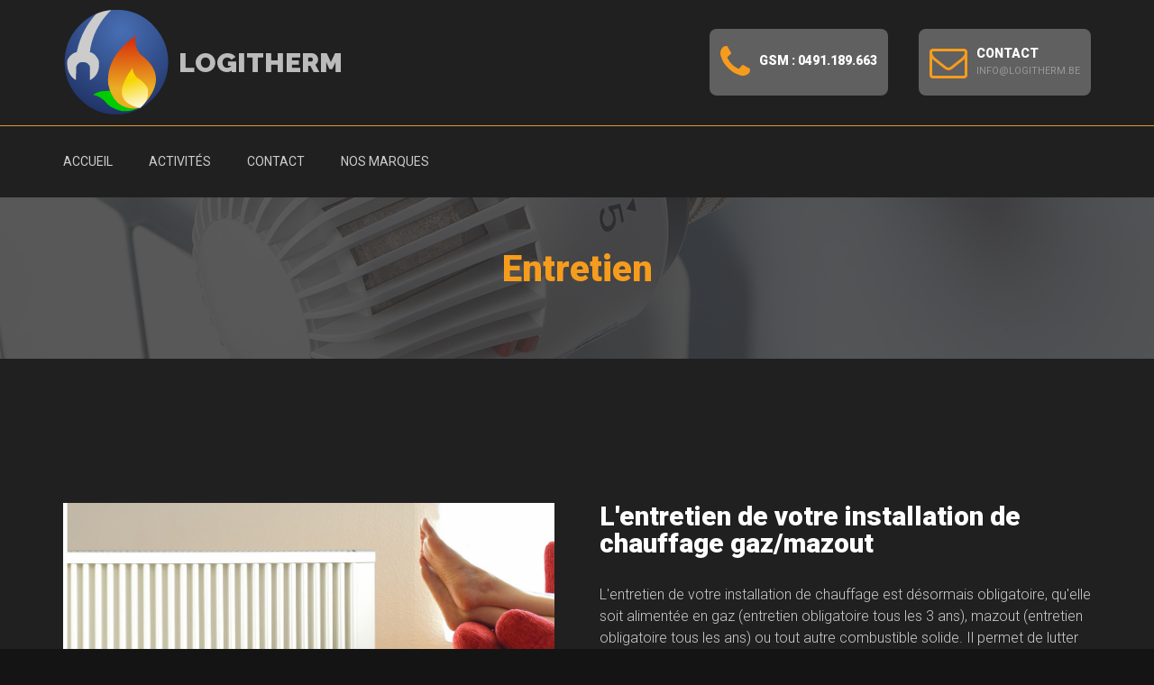

--- FILE ---
content_type: text/html; charset=UTF-8
request_url: https://www.logitherm.be/service/entretien/
body_size: 11130
content:
<!DOCTYPE html>
<html lang="fr-FR" class="no-js">
<head>
	<meta charset="UTF-8">
	<meta name="viewport" content="width=device-width, initial-scale=1">
	<link rel="profile" href="">
		<title>Entretien &#8211; Logitherm SPRL</title>
<meta name='robots' content='max-image-preview:large' />
	<style>img:is([sizes="auto" i], [sizes^="auto," i]) { contain-intrinsic-size: 3000px 1500px }</style>
	<link rel='dns-prefetch' href='//fonts.googleapis.com' />
<link rel="alternate" type="application/rss+xml" title="Logitherm SPRL &raquo; Flux" href="https://www.logitherm.be/feed/" />
<link rel="alternate" type="application/rss+xml" title="Logitherm SPRL &raquo; Flux des commentaires" href="https://www.logitherm.be/comments/feed/" />
<script type="text/javascript">
/* <![CDATA[ */
window._wpemojiSettings = {"baseUrl":"https:\/\/s.w.org\/images\/core\/emoji\/15.1.0\/72x72\/","ext":".png","svgUrl":"https:\/\/s.w.org\/images\/core\/emoji\/15.1.0\/svg\/","svgExt":".svg","source":{"concatemoji":"https:\/\/www.logitherm.be\/wp-includes\/js\/wp-emoji-release.min.js?ver=6.8"}};
/*! This file is auto-generated */
!function(i,n){var o,s,e;function c(e){try{var t={supportTests:e,timestamp:(new Date).valueOf()};sessionStorage.setItem(o,JSON.stringify(t))}catch(e){}}function p(e,t,n){e.clearRect(0,0,e.canvas.width,e.canvas.height),e.fillText(t,0,0);var t=new Uint32Array(e.getImageData(0,0,e.canvas.width,e.canvas.height).data),r=(e.clearRect(0,0,e.canvas.width,e.canvas.height),e.fillText(n,0,0),new Uint32Array(e.getImageData(0,0,e.canvas.width,e.canvas.height).data));return t.every(function(e,t){return e===r[t]})}function u(e,t,n){switch(t){case"flag":return n(e,"\ud83c\udff3\ufe0f\u200d\u26a7\ufe0f","\ud83c\udff3\ufe0f\u200b\u26a7\ufe0f")?!1:!n(e,"\ud83c\uddfa\ud83c\uddf3","\ud83c\uddfa\u200b\ud83c\uddf3")&&!n(e,"\ud83c\udff4\udb40\udc67\udb40\udc62\udb40\udc65\udb40\udc6e\udb40\udc67\udb40\udc7f","\ud83c\udff4\u200b\udb40\udc67\u200b\udb40\udc62\u200b\udb40\udc65\u200b\udb40\udc6e\u200b\udb40\udc67\u200b\udb40\udc7f");case"emoji":return!n(e,"\ud83d\udc26\u200d\ud83d\udd25","\ud83d\udc26\u200b\ud83d\udd25")}return!1}function f(e,t,n){var r="undefined"!=typeof WorkerGlobalScope&&self instanceof WorkerGlobalScope?new OffscreenCanvas(300,150):i.createElement("canvas"),a=r.getContext("2d",{willReadFrequently:!0}),o=(a.textBaseline="top",a.font="600 32px Arial",{});return e.forEach(function(e){o[e]=t(a,e,n)}),o}function t(e){var t=i.createElement("script");t.src=e,t.defer=!0,i.head.appendChild(t)}"undefined"!=typeof Promise&&(o="wpEmojiSettingsSupports",s=["flag","emoji"],n.supports={everything:!0,everythingExceptFlag:!0},e=new Promise(function(e){i.addEventListener("DOMContentLoaded",e,{once:!0})}),new Promise(function(t){var n=function(){try{var e=JSON.parse(sessionStorage.getItem(o));if("object"==typeof e&&"number"==typeof e.timestamp&&(new Date).valueOf()<e.timestamp+604800&&"object"==typeof e.supportTests)return e.supportTests}catch(e){}return null}();if(!n){if("undefined"!=typeof Worker&&"undefined"!=typeof OffscreenCanvas&&"undefined"!=typeof URL&&URL.createObjectURL&&"undefined"!=typeof Blob)try{var e="postMessage("+f.toString()+"("+[JSON.stringify(s),u.toString(),p.toString()].join(",")+"));",r=new Blob([e],{type:"text/javascript"}),a=new Worker(URL.createObjectURL(r),{name:"wpTestEmojiSupports"});return void(a.onmessage=function(e){c(n=e.data),a.terminate(),t(n)})}catch(e){}c(n=f(s,u,p))}t(n)}).then(function(e){for(var t in e)n.supports[t]=e[t],n.supports.everything=n.supports.everything&&n.supports[t],"flag"!==t&&(n.supports.everythingExceptFlag=n.supports.everythingExceptFlag&&n.supports[t]);n.supports.everythingExceptFlag=n.supports.everythingExceptFlag&&!n.supports.flag,n.DOMReady=!1,n.readyCallback=function(){n.DOMReady=!0}}).then(function(){return e}).then(function(){var e;n.supports.everything||(n.readyCallback(),(e=n.source||{}).concatemoji?t(e.concatemoji):e.wpemoji&&e.twemoji&&(t(e.twemoji),t(e.wpemoji)))}))}((window,document),window._wpemojiSettings);
/* ]]> */
</script>
<link rel='stylesheet' id='sbi_styles-css' href='https://usercontent.one/wp/www.logitherm.be/wp-content/plugins/instagram-feed/css/sbi-styles.min.css?ver=6.8.0' type='text/css' media='all' />
<style id='wp-emoji-styles-inline-css' type='text/css'>

	img.wp-smiley, img.emoji {
		display: inline !important;
		border: none !important;
		box-shadow: none !important;
		height: 1em !important;
		width: 1em !important;
		margin: 0 0.07em !important;
		vertical-align: -0.1em !important;
		background: none !important;
		padding: 0 !important;
	}
</style>
<link rel='stylesheet' id='wp-block-library-css' href='https://www.logitherm.be/wp-includes/css/dist/block-library/style.min.css?ver=6.8' type='text/css' media='all' />
<style id='wp-block-library-theme-inline-css' type='text/css'>
.wp-block-audio :where(figcaption){color:#555;font-size:13px;text-align:center}.is-dark-theme .wp-block-audio :where(figcaption){color:#ffffffa6}.wp-block-audio{margin:0 0 1em}.wp-block-code{border:1px solid #ccc;border-radius:4px;font-family:Menlo,Consolas,monaco,monospace;padding:.8em 1em}.wp-block-embed :where(figcaption){color:#555;font-size:13px;text-align:center}.is-dark-theme .wp-block-embed :where(figcaption){color:#ffffffa6}.wp-block-embed{margin:0 0 1em}.blocks-gallery-caption{color:#555;font-size:13px;text-align:center}.is-dark-theme .blocks-gallery-caption{color:#ffffffa6}:root :where(.wp-block-image figcaption){color:#555;font-size:13px;text-align:center}.is-dark-theme :root :where(.wp-block-image figcaption){color:#ffffffa6}.wp-block-image{margin:0 0 1em}.wp-block-pullquote{border-bottom:4px solid;border-top:4px solid;color:currentColor;margin-bottom:1.75em}.wp-block-pullquote cite,.wp-block-pullquote footer,.wp-block-pullquote__citation{color:currentColor;font-size:.8125em;font-style:normal;text-transform:uppercase}.wp-block-quote{border-left:.25em solid;margin:0 0 1.75em;padding-left:1em}.wp-block-quote cite,.wp-block-quote footer{color:currentColor;font-size:.8125em;font-style:normal;position:relative}.wp-block-quote:where(.has-text-align-right){border-left:none;border-right:.25em solid;padding-left:0;padding-right:1em}.wp-block-quote:where(.has-text-align-center){border:none;padding-left:0}.wp-block-quote.is-large,.wp-block-quote.is-style-large,.wp-block-quote:where(.is-style-plain){border:none}.wp-block-search .wp-block-search__label{font-weight:700}.wp-block-search__button{border:1px solid #ccc;padding:.375em .625em}:where(.wp-block-group.has-background){padding:1.25em 2.375em}.wp-block-separator.has-css-opacity{opacity:.4}.wp-block-separator{border:none;border-bottom:2px solid;margin-left:auto;margin-right:auto}.wp-block-separator.has-alpha-channel-opacity{opacity:1}.wp-block-separator:not(.is-style-wide):not(.is-style-dots){width:100px}.wp-block-separator.has-background:not(.is-style-dots){border-bottom:none;height:1px}.wp-block-separator.has-background:not(.is-style-wide):not(.is-style-dots){height:2px}.wp-block-table{margin:0 0 1em}.wp-block-table td,.wp-block-table th{word-break:normal}.wp-block-table :where(figcaption){color:#555;font-size:13px;text-align:center}.is-dark-theme .wp-block-table :where(figcaption){color:#ffffffa6}.wp-block-video :where(figcaption){color:#555;font-size:13px;text-align:center}.is-dark-theme .wp-block-video :where(figcaption){color:#ffffffa6}.wp-block-video{margin:0 0 1em}:root :where(.wp-block-template-part.has-background){margin-bottom:0;margin-top:0;padding:1.25em 2.375em}
</style>
<style id='classic-theme-styles-inline-css' type='text/css'>
/*! This file is auto-generated */
.wp-block-button__link{color:#fff;background-color:#32373c;border-radius:9999px;box-shadow:none;text-decoration:none;padding:calc(.667em + 2px) calc(1.333em + 2px);font-size:1.125em}.wp-block-file__button{background:#32373c;color:#fff;text-decoration:none}
</style>
<style id='global-styles-inline-css' type='text/css'>
:root{--wp--preset--aspect-ratio--square: 1;--wp--preset--aspect-ratio--4-3: 4/3;--wp--preset--aspect-ratio--3-4: 3/4;--wp--preset--aspect-ratio--3-2: 3/2;--wp--preset--aspect-ratio--2-3: 2/3;--wp--preset--aspect-ratio--16-9: 16/9;--wp--preset--aspect-ratio--9-16: 9/16;--wp--preset--color--black: #000000;--wp--preset--color--cyan-bluish-gray: #abb8c3;--wp--preset--color--white: #ffffff;--wp--preset--color--pale-pink: #f78da7;--wp--preset--color--vivid-red: #cf2e2e;--wp--preset--color--luminous-vivid-orange: #ff6900;--wp--preset--color--luminous-vivid-amber: #fcb900;--wp--preset--color--light-green-cyan: #7bdcb5;--wp--preset--color--vivid-green-cyan: #00d084;--wp--preset--color--pale-cyan-blue: #8ed1fc;--wp--preset--color--vivid-cyan-blue: #0693e3;--wp--preset--color--vivid-purple: #9b51e0;--wp--preset--gradient--vivid-cyan-blue-to-vivid-purple: linear-gradient(135deg,rgba(6,147,227,1) 0%,rgb(155,81,224) 100%);--wp--preset--gradient--light-green-cyan-to-vivid-green-cyan: linear-gradient(135deg,rgb(122,220,180) 0%,rgb(0,208,130) 100%);--wp--preset--gradient--luminous-vivid-amber-to-luminous-vivid-orange: linear-gradient(135deg,rgba(252,185,0,1) 0%,rgba(255,105,0,1) 100%);--wp--preset--gradient--luminous-vivid-orange-to-vivid-red: linear-gradient(135deg,rgba(255,105,0,1) 0%,rgb(207,46,46) 100%);--wp--preset--gradient--very-light-gray-to-cyan-bluish-gray: linear-gradient(135deg,rgb(238,238,238) 0%,rgb(169,184,195) 100%);--wp--preset--gradient--cool-to-warm-spectrum: linear-gradient(135deg,rgb(74,234,220) 0%,rgb(151,120,209) 20%,rgb(207,42,186) 40%,rgb(238,44,130) 60%,rgb(251,105,98) 80%,rgb(254,248,76) 100%);--wp--preset--gradient--blush-light-purple: linear-gradient(135deg,rgb(255,206,236) 0%,rgb(152,150,240) 100%);--wp--preset--gradient--blush-bordeaux: linear-gradient(135deg,rgb(254,205,165) 0%,rgb(254,45,45) 50%,rgb(107,0,62) 100%);--wp--preset--gradient--luminous-dusk: linear-gradient(135deg,rgb(255,203,112) 0%,rgb(199,81,192) 50%,rgb(65,88,208) 100%);--wp--preset--gradient--pale-ocean: linear-gradient(135deg,rgb(255,245,203) 0%,rgb(182,227,212) 50%,rgb(51,167,181) 100%);--wp--preset--gradient--electric-grass: linear-gradient(135deg,rgb(202,248,128) 0%,rgb(113,206,126) 100%);--wp--preset--gradient--midnight: linear-gradient(135deg,rgb(2,3,129) 0%,rgb(40,116,252) 100%);--wp--preset--font-size--small: 13px;--wp--preset--font-size--medium: 20px;--wp--preset--font-size--large: 36px;--wp--preset--font-size--x-large: 42px;--wp--preset--spacing--20: 0.44rem;--wp--preset--spacing--30: 0.67rem;--wp--preset--spacing--40: 1rem;--wp--preset--spacing--50: 1.5rem;--wp--preset--spacing--60: 2.25rem;--wp--preset--spacing--70: 3.38rem;--wp--preset--spacing--80: 5.06rem;--wp--preset--shadow--natural: 6px 6px 9px rgba(0, 0, 0, 0.2);--wp--preset--shadow--deep: 12px 12px 50px rgba(0, 0, 0, 0.4);--wp--preset--shadow--sharp: 6px 6px 0px rgba(0, 0, 0, 0.2);--wp--preset--shadow--outlined: 6px 6px 0px -3px rgba(255, 255, 255, 1), 6px 6px rgba(0, 0, 0, 1);--wp--preset--shadow--crisp: 6px 6px 0px rgba(0, 0, 0, 1);}:where(.is-layout-flex){gap: 0.5em;}:where(.is-layout-grid){gap: 0.5em;}body .is-layout-flex{display: flex;}.is-layout-flex{flex-wrap: wrap;align-items: center;}.is-layout-flex > :is(*, div){margin: 0;}body .is-layout-grid{display: grid;}.is-layout-grid > :is(*, div){margin: 0;}:where(.wp-block-columns.is-layout-flex){gap: 2em;}:where(.wp-block-columns.is-layout-grid){gap: 2em;}:where(.wp-block-post-template.is-layout-flex){gap: 1.25em;}:where(.wp-block-post-template.is-layout-grid){gap: 1.25em;}.has-black-color{color: var(--wp--preset--color--black) !important;}.has-cyan-bluish-gray-color{color: var(--wp--preset--color--cyan-bluish-gray) !important;}.has-white-color{color: var(--wp--preset--color--white) !important;}.has-pale-pink-color{color: var(--wp--preset--color--pale-pink) !important;}.has-vivid-red-color{color: var(--wp--preset--color--vivid-red) !important;}.has-luminous-vivid-orange-color{color: var(--wp--preset--color--luminous-vivid-orange) !important;}.has-luminous-vivid-amber-color{color: var(--wp--preset--color--luminous-vivid-amber) !important;}.has-light-green-cyan-color{color: var(--wp--preset--color--light-green-cyan) !important;}.has-vivid-green-cyan-color{color: var(--wp--preset--color--vivid-green-cyan) !important;}.has-pale-cyan-blue-color{color: var(--wp--preset--color--pale-cyan-blue) !important;}.has-vivid-cyan-blue-color{color: var(--wp--preset--color--vivid-cyan-blue) !important;}.has-vivid-purple-color{color: var(--wp--preset--color--vivid-purple) !important;}.has-black-background-color{background-color: var(--wp--preset--color--black) !important;}.has-cyan-bluish-gray-background-color{background-color: var(--wp--preset--color--cyan-bluish-gray) !important;}.has-white-background-color{background-color: var(--wp--preset--color--white) !important;}.has-pale-pink-background-color{background-color: var(--wp--preset--color--pale-pink) !important;}.has-vivid-red-background-color{background-color: var(--wp--preset--color--vivid-red) !important;}.has-luminous-vivid-orange-background-color{background-color: var(--wp--preset--color--luminous-vivid-orange) !important;}.has-luminous-vivid-amber-background-color{background-color: var(--wp--preset--color--luminous-vivid-amber) !important;}.has-light-green-cyan-background-color{background-color: var(--wp--preset--color--light-green-cyan) !important;}.has-vivid-green-cyan-background-color{background-color: var(--wp--preset--color--vivid-green-cyan) !important;}.has-pale-cyan-blue-background-color{background-color: var(--wp--preset--color--pale-cyan-blue) !important;}.has-vivid-cyan-blue-background-color{background-color: var(--wp--preset--color--vivid-cyan-blue) !important;}.has-vivid-purple-background-color{background-color: var(--wp--preset--color--vivid-purple) !important;}.has-black-border-color{border-color: var(--wp--preset--color--black) !important;}.has-cyan-bluish-gray-border-color{border-color: var(--wp--preset--color--cyan-bluish-gray) !important;}.has-white-border-color{border-color: var(--wp--preset--color--white) !important;}.has-pale-pink-border-color{border-color: var(--wp--preset--color--pale-pink) !important;}.has-vivid-red-border-color{border-color: var(--wp--preset--color--vivid-red) !important;}.has-luminous-vivid-orange-border-color{border-color: var(--wp--preset--color--luminous-vivid-orange) !important;}.has-luminous-vivid-amber-border-color{border-color: var(--wp--preset--color--luminous-vivid-amber) !important;}.has-light-green-cyan-border-color{border-color: var(--wp--preset--color--light-green-cyan) !important;}.has-vivid-green-cyan-border-color{border-color: var(--wp--preset--color--vivid-green-cyan) !important;}.has-pale-cyan-blue-border-color{border-color: var(--wp--preset--color--pale-cyan-blue) !important;}.has-vivid-cyan-blue-border-color{border-color: var(--wp--preset--color--vivid-cyan-blue) !important;}.has-vivid-purple-border-color{border-color: var(--wp--preset--color--vivid-purple) !important;}.has-vivid-cyan-blue-to-vivid-purple-gradient-background{background: var(--wp--preset--gradient--vivid-cyan-blue-to-vivid-purple) !important;}.has-light-green-cyan-to-vivid-green-cyan-gradient-background{background: var(--wp--preset--gradient--light-green-cyan-to-vivid-green-cyan) !important;}.has-luminous-vivid-amber-to-luminous-vivid-orange-gradient-background{background: var(--wp--preset--gradient--luminous-vivid-amber-to-luminous-vivid-orange) !important;}.has-luminous-vivid-orange-to-vivid-red-gradient-background{background: var(--wp--preset--gradient--luminous-vivid-orange-to-vivid-red) !important;}.has-very-light-gray-to-cyan-bluish-gray-gradient-background{background: var(--wp--preset--gradient--very-light-gray-to-cyan-bluish-gray) !important;}.has-cool-to-warm-spectrum-gradient-background{background: var(--wp--preset--gradient--cool-to-warm-spectrum) !important;}.has-blush-light-purple-gradient-background{background: var(--wp--preset--gradient--blush-light-purple) !important;}.has-blush-bordeaux-gradient-background{background: var(--wp--preset--gradient--blush-bordeaux) !important;}.has-luminous-dusk-gradient-background{background: var(--wp--preset--gradient--luminous-dusk) !important;}.has-pale-ocean-gradient-background{background: var(--wp--preset--gradient--pale-ocean) !important;}.has-electric-grass-gradient-background{background: var(--wp--preset--gradient--electric-grass) !important;}.has-midnight-gradient-background{background: var(--wp--preset--gradient--midnight) !important;}.has-small-font-size{font-size: var(--wp--preset--font-size--small) !important;}.has-medium-font-size{font-size: var(--wp--preset--font-size--medium) !important;}.has-large-font-size{font-size: var(--wp--preset--font-size--large) !important;}.has-x-large-font-size{font-size: var(--wp--preset--font-size--x-large) !important;}
:where(.wp-block-post-template.is-layout-flex){gap: 1.25em;}:where(.wp-block-post-template.is-layout-grid){gap: 1.25em;}
:where(.wp-block-columns.is-layout-flex){gap: 2em;}:where(.wp-block-columns.is-layout-grid){gap: 2em;}
:root :where(.wp-block-pullquote){font-size: 1.5em;line-height: 1.6;}
</style>
<link rel='stylesheet' id='fontawesome-five-css-css' href='https://usercontent.one/wp/www.logitherm.be/wp-content/plugins/accesspress-social-counter/css/fontawesome-all.css?ver=1.9.2' type='text/css' media='all' />
<link rel='stylesheet' id='booked-icons-css' href='https://usercontent.one/wp/www.logitherm.be/wp-content/plugins/booked/assets/css/icons.css?ver=2.3.5' type='text/css' media='all' />
<link rel='stylesheet' id='booked-tooltipster-css' href='https://usercontent.one/wp/www.logitherm.be/wp-content/plugins/booked/assets/js/tooltipster/css/tooltipster.css?ver=3.3.0' type='text/css' media='all' />
<link rel='stylesheet' id='booked-tooltipster-theme-css' href='https://usercontent.one/wp/www.logitherm.be/wp-content/plugins/booked/assets/js/tooltipster/css/themes/tooltipster-light.css?ver=3.3.0' type='text/css' media='all' />
<link rel='stylesheet' id='booked-animations-css' href='https://usercontent.one/wp/www.logitherm.be/wp-content/plugins/booked/assets/css/animations.css?ver=2.3.5' type='text/css' media='all' />
<link rel='stylesheet' id='booked-css-css' href='https://usercontent.one/wp/www.logitherm.be/wp-content/plugins/booked/dist/booked.css?ver=2.3.5' type='text/css' media='all' />
<link rel='stylesheet' id='contact-form-7-css' href='https://usercontent.one/wp/www.logitherm.be/wp-content/plugins/contact-form-7/includes/css/styles.css?ver=6.0.6' type='text/css' media='all' />
<link rel='stylesheet' id='ppress-frontend-css' href='https://usercontent.one/wp/www.logitherm.be/wp-content/plugins/wp-user-avatar/assets/css/frontend.min.css?ver=4.15.23' type='text/css' media='all' />
<link rel='stylesheet' id='ppress-flatpickr-css' href='https://usercontent.one/wp/www.logitherm.be/wp-content/plugins/wp-user-avatar/assets/flatpickr/flatpickr.min.css?ver=4.15.23' type='text/css' media='all' />
<link rel='stylesheet' id='ppress-select2-css' href='https://usercontent.one/wp/www.logitherm.be/wp-content/plugins/wp-user-avatar/assets/select2/select2.min.css?ver=6.8' type='text/css' media='all' />
<link rel='stylesheet' id='aircool-icon-fonts-css' href='https://usercontent.one/wp/www.logitherm.be/wp-content/themes/aircool/css/fonts.css?ver=1.2.0' type='text/css' media='all' />
<link rel='stylesheet' id='aircool-font-css' href='//fonts.googleapis.com/css?family=Roboto%3A300%2C400%2C500%2C900%7CRaleway%3A400%2C100%2C200%2C300%2C500%2C600%2C800%2C700%2C900&#038;subset=latin-ext&#038;ver=1.2.0' type='text/css' media='all' />
<link rel='stylesheet' id='aircool-booked-css' href='https://usercontent.one/wp/www.logitherm.be/wp-content/themes/aircool/css/booked.css?ver=1.2.0' type='text/css' media='all' />
<link rel='stylesheet' id='aircool-accesspress-css' href='https://usercontent.one/wp/www.logitherm.be/wp-content/themes/aircool/css/accesspress.css?ver=1.2.0' type='text/css' media='all' />
<link rel='stylesheet' id='aircool-css-style-css' href='https://usercontent.one/wp/www.logitherm.be/wp-content/themes/aircool/style.css?ver=6.8' type='text/css' media='all' />
<link rel='stylesheet' id='aircool-bootstrap-css' href='https://usercontent.one/wp/www.logitherm.be/wp-content/themes/aircool/css/bootstrap.min.css?ver=1.2.0' type='text/css' media='all' />
<link rel='stylesheet' id='aircool-animations-css' href='https://usercontent.one/wp/www.logitherm.be/wp-content/themes/aircool/css/animations.css?ver=1.2.0' type='text/css' media='all' />
<link rel='stylesheet' id='aircool-main-css' href='https://usercontent.one/wp/www.logitherm.be/wp-content/themes/aircool/css/main.css?ver=1.2.0' type='text/css' media='all' />
<link rel='stylesheet' id='fw-shortcode-divider-css' href='https://usercontent.one/wp/www.logitherm.be/wp-content/plugins/unyson/framework/extensions/shortcodes/shortcodes/divider/static/css/styles.css?ver=6.8' type='text/css' media='all' />
<script type="text/javascript" src="https://www.logitherm.be/wp-includes/js/jquery/jquery.min.js?ver=3.7.1" id="jquery-core-js"></script>
<script type="text/javascript" src="https://www.logitherm.be/wp-includes/js/jquery/jquery-migrate.min.js?ver=3.4.1" id="jquery-migrate-js"></script>
<script type="text/javascript" src="https://usercontent.one/wp/www.logitherm.be/wp-content/plugins/wp-user-avatar/assets/flatpickr/flatpickr.min.js?ver=4.15.23" id="ppress-flatpickr-js"></script>
<script type="text/javascript" src="https://usercontent.one/wp/www.logitherm.be/wp-content/plugins/wp-user-avatar/assets/select2/select2.min.js?ver=4.15.23" id="ppress-select2-js"></script>
<script type="text/javascript" src="https://usercontent.one/wp/www.logitherm.be/wp-content/themes/aircool/js/vendor/modernizr-2.6.2.min.js?ver=2.6.2" id="aircool-modernizr-js"></script>
<link rel="EditURI" type="application/rsd+xml" title="RSD" href="https://www.logitherm.be/xmlrpc.php?rsd" />
<meta name="generator" content="WordPress 6.8" />
<link rel="canonical" href="https://www.logitherm.be/service/entretien/" />
<link rel='shortlink' href='https://www.logitherm.be/?p=2693' />
<link rel="alternate" title="oEmbed (JSON)" type="application/json+oembed" href="https://www.logitherm.be/wp-json/oembed/1.0/embed?url=https%3A%2F%2Fwww.logitherm.be%2Fservice%2Fentretien%2F" />
<link rel="alternate" title="oEmbed (XML)" type="text/xml+oembed" href="https://www.logitherm.be/wp-json/oembed/1.0/embed?url=https%3A%2F%2Fwww.logitherm.be%2Fservice%2Fentretien%2F&#038;format=xml" />
<style>[class*=" icon-oc-"],[class^=icon-oc-]{speak:none;font-style:normal;font-weight:400;font-variant:normal;text-transform:none;line-height:1;-webkit-font-smoothing:antialiased;-moz-osx-font-smoothing:grayscale}.icon-oc-one-com-white-32px-fill:before{content:"901"}.icon-oc-one-com:before{content:"900"}#one-com-icon,.toplevel_page_onecom-wp .wp-menu-image{speak:none;display:flex;align-items:center;justify-content:center;text-transform:none;line-height:1;-webkit-font-smoothing:antialiased;-moz-osx-font-smoothing:grayscale}.onecom-wp-admin-bar-item>a,.toplevel_page_onecom-wp>.wp-menu-name{font-size:16px;font-weight:400;line-height:1}.toplevel_page_onecom-wp>.wp-menu-name img{width:69px;height:9px;}.wp-submenu-wrap.wp-submenu>.wp-submenu-head>img{width:88px;height:auto}.onecom-wp-admin-bar-item>a img{height:7px!important}.onecom-wp-admin-bar-item>a img,.toplevel_page_onecom-wp>.wp-menu-name img{opacity:.8}.onecom-wp-admin-bar-item.hover>a img,.toplevel_page_onecom-wp.wp-has-current-submenu>.wp-menu-name img,li.opensub>a.toplevel_page_onecom-wp>.wp-menu-name img{opacity:1}#one-com-icon:before,.onecom-wp-admin-bar-item>a:before,.toplevel_page_onecom-wp>.wp-menu-image:before{content:'';position:static!important;background-color:rgba(240,245,250,.4);border-radius:102px;width:18px;height:18px;padding:0!important}.onecom-wp-admin-bar-item>a:before{width:14px;height:14px}.onecom-wp-admin-bar-item.hover>a:before,.toplevel_page_onecom-wp.opensub>a>.wp-menu-image:before,.toplevel_page_onecom-wp.wp-has-current-submenu>.wp-menu-image:before{background-color:#76b82a}.onecom-wp-admin-bar-item>a{display:inline-flex!important;align-items:center;justify-content:center}#one-com-logo-wrapper{font-size:4em}#one-com-icon{vertical-align:middle}.imagify-welcome{display:none !important;}</style><link rel="icon" href="https://usercontent.one/wp/www.logitherm.be/wp-content/uploads/2019/11/cropped-7c324c944f-logo-32x32.jpg" sizes="32x32" />
<link rel="icon" href="https://usercontent.one/wp/www.logitherm.be/wp-content/uploads/2019/11/cropped-7c324c944f-logo-192x192.jpg" sizes="192x192" />
<link rel="apple-touch-icon" href="https://usercontent.one/wp/www.logitherm.be/wp-content/uploads/2019/11/cropped-7c324c944f-logo-180x180.jpg" />
<meta name="msapplication-TileImage" content="https://usercontent.one/wp/www.logitherm.be/wp-content/uploads/2019/11/cropped-7c324c944f-logo-270x270.jpg" />
	<meta property="og:url"                content="https://www.logitherm.be" />
        <meta property="og:type"               content="website" />
        <meta property="og:title"              content="Logitherm SPRL" />
        <meta property="og:image"              content="https://www.logitherm.be/img/FBA.png" />
        
        <div id="fb-root"></div>
<script async defer crossorigin="anonymous" src="https://connect.facebook.net/fr_FR/sdk.js#xfbml=1&version=v5.0&appId=532876396877353&autoLogAppEvents=1"></script>
</head>

<body data-rsssl=1 class="wp-singular fw-services-template-default single single-fw-services postid-2693 wp-theme-aircool masthead-fixed full-width singular logo-img2 dark-body">

<!-- search modal -->
<div class="modal" tabindex="-1" role="dialog" aria-labelledby="search_modal" id="search_modal">
	<button type="button" class="close" data-dismiss="modal" aria-label="Close">
		<span aria-hidden="true">
			<i class="rt-icon2-cross2"></i>
		</span>
	</button>
	<div class="widget widget_search">
		
<form role="search" method="get" class="search-form form-inline" action="https://www.logitherm.be/">
	<div class="form-group">
		<label>
			<input type="search" class="search-field form-control"
			       placeholder="Search"
			       value="" name="s"
			       title="Search for:"/>
		</label>
	</div>
	<button type="submit" class="search-submit theme_button">
		<span class="screen-reader-text">Search</span>
	</button>
</form>
	</div>
</div>
	<!-- Unyson messages modal -->
	<div class="modal fade" tabindex="-1" role="dialog" id="messages_modal">
		<div class="fw-messages-wrap ls with_padding">
					</div>
	</div><!-- eof .modal -->

<!-- wrappers for visual page editor and boxed version of template -->
<div id="canvas" class="wide">
	<div id="box_wrapper">
		<!-- template sections -->
		<!-- eof is_front_page() -->
<section
        class="page_toplogo table_section ls">
    <div class="container">
        <div class="row">
            <div class="col-md-4 text-center text-sm-left">
				<a href="https://www.logitherm.be/"
   rel="home" class="logo logo_image_and_text">
			<img src="//www.logitherm.be/wp-content/uploads/2020/01/logo.png" alt="Logitherm">
				<span class="logo_text">
			Logitherm					</span>
	</a>            </div>
            <div class="col-md-8 text-center text-sm-right">
                <div class="inline-teasers-wrap">
																	<div class="media small-teaser shortcode-icon">
					<div class="media-left">
				<div class="icon-wrap size_big default_icon color_2">
					<i class="fa fa-phone"></i>
				</div>
			</div>
				<div class="media-body">
					<h4 class="title ">
				GSM : 0491.189.663			</h4>
						</div>
	</div>
						
												<div class="media small-teaser shortcode-icon">
					<div class="media-left">
				<div class="icon-wrap size_big default_icon color_2">
					<i class="fa fa-envelope-o"></i>
				</div>
			</div>
				<div class="media-body">
					<h4 class="title ">
				CONTACT			</h4>
							<span class="text lightgrey">
				info@logitherm.be			</span>
				</div>
	</div>
						
                </div>
            </div>
        </div>
    </div><!-- eof .col- -->
</section>
<header class="page_header header-search ls toggler_left affix-top with_top_border">
    <div class="container">
        <div class="row">
            <div class="col-sm-12 display_table">
                <div class="header_mainmenu display_table_cell">
                    <nav class="mainmenu_wrapper primary-navigation">
						<ul id="menu-main-menu" class="sf-menu nav-menu nav"><li id="menu-item-126" class="menu-item menu-item-type-post_type menu-item-object-page menu-item-home menu-item-126"><a href="https://www.logitherm.be/">Accueil</a></li>
<li id="menu-item-2941" class="menu-item menu-item-type-custom menu-item-object-custom current-menu-ancestor menu-item-has-children menu-item-2941"><a href="#">Activités</a>
<ul class="sub-menu">
	<li id="menu-item-2955" class="menu-item menu-item-type-custom menu-item-object-custom current-menu-ancestor current-menu-parent menu-item-has-children menu-item-2955"><a href="#">Chauffage</a>
	<ul class="sub-menu">
		<li id="menu-item-2953" class="menu-item menu-item-type-post_type menu-item-object-fw-services current-menu-item menu-item-2953"><a href="https://www.logitherm.be/service/entretien/" aria-current="page">Entretien</a></li>
		<li id="menu-item-2954" class="menu-item menu-item-type-post_type menu-item-object-fw-services menu-item-2954"><a href="https://www.logitherm.be/service/installation-depannage/">Installation – Dépannage</a></li>
	</ul>
</li>
	<li id="menu-item-2959" class="menu-item menu-item-type-post_type menu-item-object-fw-services menu-item-2959"><a href="https://www.logitherm.be/service/sanitaires/">Sanitaires</a></li>
	<li id="menu-item-2963" class="menu-item menu-item-type-post_type menu-item-object-fw-services menu-item-2963"><a href="https://www.logitherm.be/service/climatisation/">Climatisation</a></li>
</ul>
</li>
<li id="menu-item-229" class="menu-item menu-item-type-post_type menu-item-object-page menu-item-229"><a href="https://www.logitherm.be/contact/">Contact</a></li>
<li id="menu-item-2997" class="menu-item menu-item-type-post_type menu-item-object-page menu-item-2997"><a href="https://www.logitherm.be/nos-marques/">Nos marques</a></li>
</ul>                    </nav>
                    <!-- header toggler -->
                    <span class="toggle_menu"><span></span></span>
                </div>
				                    <div class="header_button text-right display_table_cell">
						<a href="" target="_self"
   class="theme_button color1 ">
	<span></span>
</a>                    </div><!-- eof .header_button -->
				            </div>
        </div><!--	eof .row-->
    </div> <!--	eof .container-->
</header><!-- eof .page_header --><section class="page_breadcrumbs ds parallax section_padding_50 section_overlay" style="background-image: url(//www.logitherm.be/wp-content/uploads/2020/01/Slide-419764.jpg.png);">
	<div class="container">
		<div class="row">
			<div class="col-sm-12 text-center">
				<h2 class="highlight">
					Entretien				</h2>
							</div>
		</div>
	</div>
</section>		<section class="ls page_content section_padding_top_100 section_padding_bottom_90 columns_padding_25">
			<div class="container">
				<div class="row">
						<div id="content" class="single-service">
					<article id="post-2693" class="post-2693 fw-services type-fw-services status-publish has-post-thumbnail hentry">
				<!-- .entry-header -->
				<div class="vertical-item">
					<div class="item-content entry-content">
						<div class="fw-page-builder-content"><section class="fw-main-row  ls section_padding_top_50 section_padding_bottom_50 columns_padding_25" >
	<h3 class="hidden"> entretien</h3>
			<div class="container">
		<div class="row">
			<div class="col-xs-12 col-md-6 to_animate"  data-animation="fadeInLeft">
	<img decoding="async" src="//www.logitherm.be/wp-content/uploads/2017/07/electric-home-heating-system-from-electrorad-ltd-solution-furnace-and-cooling-cost-unit-boiler-uk-1.jpg" alt="//www.logitherm.be/wp-content/uploads/2017/07/electric-home-heating-system-from-electrorad-ltd-solution-furnace-and-cooling-cost-unit-boiler-uk-1.jpg" /></div>
<div class="col-xs-12 col-md-6 to_animate"  data-animation="fadeInRight">
	<div class="special-heading text-left">
	<h3 class=" section_header ">
	<span class=" extra-bold  ">
		L'entretien de votre installation de chauffage gaz/mazout	</span>
	</h3>
</div>
<div class="text-block">
	<p>L'entretien de votre installation de chauffage est désormais obligatoire, qu'elle soit alimentée en gaz (entretien obligatoire tous les 3 ans), mazout (entretien obligatoire tous les ans) ou tout autre combustible solide. Il permet de lutter non seulement contre la pollution atmosphérique et en plus de réduire votre consommation de combustible.</p></div>

	<div class="fw-divider-space " style="padding-top: 25px;"></div>
<div class="text-block">
	<ul class="list2 grey regular"><li>Nettoyage du foyer de la chaudière</li><li>Ramonage de la cheminée</li><li>    Entretien du brûleur (remplacement du gicleur compris)</li><li>Test de combustion électronique</li><li>Remise de l'attestation officielle d'entretien</li></ul></div>
</div>
<div class="col-xs-12 to_animate"  data-animation="fadeInUp">
	
	<div class="fw-divider-space " style="padding-top: 25px;"></div>
<div class="text-block">
	<p>Il est possible d'établir un contrat annuel d'entretien, nous entretiendrons ainsi votre chauffage chaque année sans que vous deviez y penser.</p></div>
</div>
		</div>
	</div>
</section>
</div>
					</div>
					<!-- .entry-content -->
				</div>
				<!-- .entry-content -->
			</article><!-- #post-## -->

		
	</div><!--eof #content -->
				</div><!-- eof .row-->
			</div><!-- eof .container -->
		</section><!-- eof .page_content -->
	<footer id="footer" class="page_footer section_padding_top_125 section_padding_bottom_90 columns_padding_25 ds">
	<div class="container">

		<div class="row">
			<div class="col-xs-12 col-md-4 to_animate" data-animation="fadeInUp">
				<div id="aircool_banner-2" class="widget-impair widget-dernier widget-premier widget-1 text-center widget widget_banner">	<img src="//www.logitherm.be/wp-content/uploads/2020/01/LOGO_FOOTER.png" alt="//www.logitherm.be/wp-content/uploads/2020/01/LOGO_FOOTER.png">
</div>			</div>
			<div class="col-xs-12 col-md-4 to_animate" data-animation="fadeInUp">
				<div id="aircool_socials-2" class="widget-impair widget-dernier widget-premier widget-1 text-center widget widget_socials">		<div class="widget-socials no-bullets no-top-border no-bottom-border topmargin_20">
												<a href="https://www.facebook.com/SPRL-Logitherm-953928238059117/" target="_blank" class="social-icon color-bg-icon fontsize_12 rounded-icon social-icon soc-facebook"></a>
																<a href="http://twitter.com/#" target="_blank" class="social-icon color-bg-icon fontsize_12 rounded-icon social-icon soc-twitter"></a>
									</div>
		</div>			</div>
			<div class="col-xs-12 col-md-4 to_animate" data-animation="fadeInUp">
				<div id="aircool_icons_list-2" class="widget-impair widget-dernier widget-premier widget-1 text-center widget widget_icons_list">		<div class="widget-icons-list no-bullets no-top-border no-bottom-border">
							<div class="media small-teaser inline-block margin_0">
											<div class="media-left">
							<i class="fa fa-phone highlight"></i>
						</div>
																<div class="media-body">
							<span class="grey highlightlinks">
								0491.189.663							</span>
						</div>
									</div>
							<div class="media small-teaser inline-block margin_0">
											<div class="media-left">
							<i class="fa fa-envelope highlight"></i>
						</div>
																<div class="media-body">
							<span class="grey highlightlinks">
								info@logitherm.be							</span>
						</div>
									</div>
							<div class="media small-teaser inline-block margin_0">
											<div class="media-left">
							<i class="fa fa-angle-double-right highlight"></i>
						</div>
																<div class="media-body">
							<span class="grey highlightlinks">
								TVA BE 0553.662.439							</span>
						</div>
									</div>
					</div>
		</div>			</div>
		</div>

	</div>
</footer><!-- .page_footer -->
<section class="ds ms page_copyright section_padding_15">
	<div class="container">
		<div class="row">
			<div class="col-sm-12 text-center">
				<p>&copy; Copyright 2020 Logitherm SPRL | Made by <a href="https://www.pixelkomando.be" rel="noopener" target="_blank">Pixel Komando</a> </p>
			</div>
		</div>
	</div>
</section><!-- .copyrights -->	</div><!-- eof #box_wrapper -->
</div><!-- eof #canvas -->
<script type="speculationrules">
{"prefetch":[{"source":"document","where":{"and":[{"href_matches":"\/*"},{"not":{"href_matches":["\/wp-*.php","\/wp-admin\/*","\/wp-content\/uploads\/*","\/wp-content\/*","\/wp-content\/plugins\/*","\/wp-content\/themes\/aircool\/*","\/*\\?(.+)"]}},{"not":{"selector_matches":"a[rel~=\"nofollow\"]"}},{"not":{"selector_matches":".no-prefetch, .no-prefetch a"}}]},"eagerness":"conservative"}]}
</script>

<!-- Instagram Feed JS -->
<script type="text/javascript">
var sbiajaxurl = "https://www.logitherm.be/wp-admin/admin-ajax.php";
</script>
<script type="text/javascript" src="https://www.logitherm.be/wp-includes/js/jquery/ui/core.min.js?ver=1.13.3" id="jquery-ui-core-js"></script>
<script type="text/javascript" src="https://www.logitherm.be/wp-includes/js/jquery/ui/datepicker.min.js?ver=1.13.3" id="jquery-ui-datepicker-js"></script>
<script type="text/javascript" id="jquery-ui-datepicker-js-after">
/* <![CDATA[ */
jQuery(function(jQuery){jQuery.datepicker.setDefaults({"closeText":"Fermer","currentText":"Aujourd\u2019hui","monthNames":["janvier","f\u00e9vrier","mars","avril","mai","juin","juillet","ao\u00fbt","septembre","octobre","novembre","d\u00e9cembre"],"monthNamesShort":["Jan","F\u00e9v","Mar","Avr","Mai","Juin","Juil","Ao\u00fbt","Sep","Oct","Nov","D\u00e9c"],"nextText":"Suivant","prevText":"Pr\u00e9c\u00e9dent","dayNames":["dimanche","lundi","mardi","mercredi","jeudi","vendredi","samedi"],"dayNamesShort":["dim","lun","mar","mer","jeu","ven","sam"],"dayNamesMin":["D","L","M","M","J","V","S"],"dateFormat":"d MM yy","firstDay":1,"isRTL":false});});
/* ]]> */
</script>
<script type="text/javascript" src="https://usercontent.one/wp/www.logitherm.be/wp-content/plugins/booked/assets/js/spin.min.js?ver=2.0.1" id="booked-spin-js-js"></script>
<script type="text/javascript" src="https://usercontent.one/wp/www.logitherm.be/wp-content/plugins/booked/assets/js/spin.jquery.js?ver=2.0.1" id="booked-spin-jquery-js"></script>
<script type="text/javascript" src="https://usercontent.one/wp/www.logitherm.be/wp-content/plugins/booked/assets/js/tooltipster/js/jquery.tooltipster.min.js?ver=3.3.0" id="booked-tooltipster-js"></script>
<script type="text/javascript" id="booked-functions-js-extra">
/* <![CDATA[ */
var booked_js_vars = {"ajax_url":"https:\/\/www.logitherm.be\/wp-admin\/admin-ajax.php","profilePage":"","publicAppointments":"","i18n_confirm_appt_delete":"Are you sure you want to cancel this appointment?","i18n_please_wait":"Please wait ...","i18n_wrong_username_pass":"Wrong username\/password combination.","i18n_fill_out_required_fields":"Please fill out all required fields.","i18n_guest_appt_required_fields":"Please enter your name to book an appointment.","i18n_appt_required_fields":"Please enter your name, your email address and choose a password to book an appointment.","i18n_appt_required_fields_guest":"Please fill in all \"Information\" fields.","i18n_password_reset":"Please check your email for instructions on resetting your password.","i18n_password_reset_error":"That username or email is not recognized."};
/* ]]> */
</script>
<script type="text/javascript" src="https://usercontent.one/wp/www.logitherm.be/wp-content/plugins/booked/assets/js/functions.js?ver=2.3.5" id="booked-functions-js"></script>
<script type="text/javascript" src="https://www.logitherm.be/wp-includes/js/dist/hooks.min.js?ver=4d63a3d491d11ffd8ac6" id="wp-hooks-js"></script>
<script type="text/javascript" src="https://www.logitherm.be/wp-includes/js/dist/i18n.min.js?ver=5e580eb46a90c2b997e6" id="wp-i18n-js"></script>
<script type="text/javascript" id="wp-i18n-js-after">
/* <![CDATA[ */
wp.i18n.setLocaleData( { 'text direction\u0004ltr': [ 'ltr' ] } );
/* ]]> */
</script>
<script type="text/javascript" src="https://usercontent.one/wp/www.logitherm.be/wp-content/plugins/contact-form-7/includes/swv/js/index.js?ver=6.0.6" id="swv-js"></script>
<script type="text/javascript" id="contact-form-7-js-translations">
/* <![CDATA[ */
( function( domain, translations ) {
	var localeData = translations.locale_data[ domain ] || translations.locale_data.messages;
	localeData[""].domain = domain;
	wp.i18n.setLocaleData( localeData, domain );
} )( "contact-form-7", {"translation-revision-date":"2025-02-06 12:02:14+0000","generator":"GlotPress\/4.0.1","domain":"messages","locale_data":{"messages":{"":{"domain":"messages","plural-forms":"nplurals=2; plural=n > 1;","lang":"fr"},"This contact form is placed in the wrong place.":["Ce formulaire de contact est plac\u00e9 dans un mauvais endroit."],"Error:":["Erreur\u00a0:"]}},"comment":{"reference":"includes\/js\/index.js"}} );
/* ]]> */
</script>
<script type="text/javascript" id="contact-form-7-js-before">
/* <![CDATA[ */
var wpcf7 = {
    "api": {
        "root": "https:\/\/www.logitherm.be\/wp-json\/",
        "namespace": "contact-form-7\/v1"
    }
};
/* ]]> */
</script>
<script type="text/javascript" src="https://usercontent.one/wp/www.logitherm.be/wp-content/plugins/contact-form-7/includes/js/index.js?ver=6.0.6" id="contact-form-7-js"></script>
<script type="text/javascript" id="ppress-frontend-script-js-extra">
/* <![CDATA[ */
var pp_ajax_form = {"ajaxurl":"https:\/\/www.logitherm.be\/wp-admin\/admin-ajax.php","confirm_delete":"Are you sure?","deleting_text":"Deleting...","deleting_error":"An error occurred. Please try again.","nonce":"a995c8a964","disable_ajax_form":"false","is_checkout":"0","is_checkout_tax_enabled":"0","is_checkout_autoscroll_enabled":"true"};
/* ]]> */
</script>
<script type="text/javascript" src="https://usercontent.one/wp/www.logitherm.be/wp-content/plugins/wp-user-avatar/assets/js/frontend.min.js?ver=4.15.23" id="ppress-frontend-script-js"></script>
<script type="text/javascript" id="booked-fea-js-js-extra">
/* <![CDATA[ */
var booked_fea_vars = {"ajax_url":"https:\/\/www.logitherm.be\/wp-admin\/admin-ajax.php","i18n_confirm_appt_delete":"Are you sure you want to cancel this appointment?","i18n_confirm_appt_approve":"Are you sure you want to approve this appointment?"};
/* ]]> */
</script>
<script type="text/javascript" src="https://usercontent.one/wp/www.logitherm.be/wp-content/plugins/booked/includes/add-ons/frontend-agents/js/functions.js?ver=2.3.5" id="booked-fea-js-js"></script>
<script type="text/javascript" src="https://usercontent.one/wp/www.logitherm.be/wp-content/themes/aircool/js/vendor/bootstrap.min.js?ver=1.2.0" id="bootstrap-js"></script>
<script type="text/javascript" src="https://usercontent.one/wp/www.logitherm.be/wp-content/themes/aircool/js/vendor/jquery.appear.js?ver=1.2.0" id="appear-js"></script>
<script type="text/javascript" src="https://www.logitherm.be/wp-includes/js/hoverIntent.min.js?ver=1.10.2" id="hoverIntent-js"></script>
<script type="text/javascript" src="https://usercontent.one/wp/www.logitherm.be/wp-content/themes/aircool/js/vendor/superfish.js?ver=1.2.0" id="superfish-js"></script>
<script type="text/javascript" src="https://usercontent.one/wp/www.logitherm.be/wp-content/themes/aircool/js/vendor/jquery.easing.1.3.js?ver=1.2.0" id="easing-js"></script>
<script type="text/javascript" src="https://usercontent.one/wp/www.logitherm.be/wp-content/themes/aircool/js/vendor/jquery.ui.totop.js?ver=1.2.0" id="totop-js"></script>
<script type="text/javascript" src="https://usercontent.one/wp/www.logitherm.be/wp-content/themes/aircool/js/vendor/jquery.localscroll.min.js?ver=1.2.0" id="localScroll-js"></script>
<script type="text/javascript" src="https://usercontent.one/wp/www.logitherm.be/wp-content/themes/aircool/js/vendor/jquery.scrollTo.min.js?ver=1.2.0" id="scrollTo-js"></script>
<script type="text/javascript" src="https://usercontent.one/wp/www.logitherm.be/wp-content/themes/aircool/js/vendor/jquery.scrollbar.min.js?ver=1.2.0" id="scrollbar-js"></script>
<script type="text/javascript" src="https://usercontent.one/wp/www.logitherm.be/wp-content/themes/aircool/js/vendor/jquery.parallax-1.1.3.js?ver=1.2.0" id="parallax-js"></script>
<script type="text/javascript" src="https://usercontent.one/wp/www.logitherm.be/wp-content/themes/aircool/js/vendor/jquery.easypiechart.min.js?ver=1.2.0" id="easypiechart-js"></script>
<script type="text/javascript" src="https://usercontent.one/wp/www.logitherm.be/wp-content/themes/aircool/js/vendor/bootstrap-progressbar.min.js?ver=1.2.0" id="bootstrap-progressbar-js"></script>
<script type="text/javascript" src="https://usercontent.one/wp/www.logitherm.be/wp-content/themes/aircool/js/vendor/jquery.countTo.js?ver=1.2.0" id="countTo-js"></script>
<script type="text/javascript" src="https://usercontent.one/wp/www.logitherm.be/wp-content/themes/aircool/js/vendor/jquery.prettyPhoto.js?ver=1.2.0" id="prettyPhoto-js"></script>
<script type="text/javascript" src="https://usercontent.one/wp/www.logitherm.be/wp-content/themes/aircool/js/vendor/jquery.countdown.min.js?ver=1.2.0" id="countdown-js"></script>
<script type="text/javascript" src="https://usercontent.one/wp/www.logitherm.be/wp-content/themes/aircool/js/vendor/isotope.pkgd.min.js?ver=1.2.0" id="isotope-js"></script>
<script type="text/javascript" src="https://usercontent.one/wp/www.logitherm.be/wp-content/themes/aircool/js/vendor/owl.carousel.min.js?ver=1.2.0" id="owl-carousel-js"></script>
<script type="text/javascript" src="https://usercontent.one/wp/www.logitherm.be/wp-content/themes/aircool/js/vendor/jquery.flexslider.min.js?ver=1.2.0" id="flexslider-js"></script>
<script type="text/javascript" src="https://usercontent.one/wp/www.logitherm.be/wp-content/themes/aircool/js/vendor/price-slider.min.js?ver=1.2.0" id="price-slider-js"></script>
<script type="text/javascript" src="https://usercontent.one/wp/www.logitherm.be/wp-content/themes/aircool/js/vendor/jquery.cookie.js?ver=1.2.0" id="cookie-js"></script>
<script type="text/javascript" src="https://usercontent.one/wp/www.logitherm.be/wp-content/themes/aircool/js/plugins.js?ver=1.2.0" id="aircool-plugins-js"></script>
<script type="text/javascript" src="https://usercontent.one/wp/www.logitherm.be/wp-content/themes/aircool/js/main.js?ver=1.2.0" id="aircool-main-js"></script>
<script id="ocvars">var ocSiteMeta = {plugins: {"a3e4aa5d9179da09d8af9b6802f861a8": 1,"2c9812363c3c947e61f043af3c9852d0": 1,"b904efd4c2b650207df23db3e5b40c86": 1,"a3fe9dc9824eccbd72b7e5263258ab2c": 1}}</script></body>
</html>

--- FILE ---
content_type: text/css
request_url: https://usercontent.one/wp/www.logitherm.be/wp-content/themes/aircool/style.css?ver=6.8
body_size: 1874
content:
/*
Theme Name: AirCool
Theme URI: http://webdesign-finder.com/aircool
Author: MWTemplates
Author URI: http://modernwebtemplates.com/
Description: AirCool - Conditioning And Heating Wordpress Theme
Version: 1.2.0
License: Commercial
License URI: http://themeforest.net/licenses/regular_extended
Tags: custom-header, left-sidebar, right-sidebar, post-formats, full-width-template
Text Domain: aircool
Domain Path: /languages

This theme uses great Unyson Framework to make best user experience

see css/main.css for all of the styles
*/


.light {
  color: #fff !important;
  border-color: #fff;
}

.search_modal_button {
    display: none !important;
}

.logo-img2 .logo_image_and_text .logo_text::after {
    position: absolute;
    top: 5px;
    content:none !important;
}

section.page_toplogo > [class*="container"] {
    padding-top: 8px !important;
    padding-bottom: 8px !important;
}

.page_toplogo .teaser, .page_toplogo .small-teaser {
    vertical-align: middle;
    display: inline-block;
    background: #606060 !important;
    padding: 12px !important;
    border-radius: 8px !important;
}

input[type="text"], input[type="email"], input[type="url"], input[type="password"], input[type="search"], input[type="tel"], input[type="number"], textarea, select, .form-control {
    height: 60px;
    background-color: #fff !important;
border: 1px solid #e5e5e5;
border-radius: 5px;
color:#666;
    padding-left: 30px;
    padding-right: 30px;
    text-transform: uppercase;
    padding-top: 16px;
    padding-bottom: 15px;
    font-size: 14px;
    line-height: 30px;
    font-weight: 300;
}

/*
** WordPress Required
*/
.alignnone {
    margin: 5px 20px 20px 0;
}

.aligncenter,
div.aligncenter {
    display: block;
    margin: 5px auto 5px auto;
}

.alignright {
    float:right;
    margin: 5px 0 20px 20px;
}

.alignleft {
    float: left;
    margin: 5px 20px 20px 0;
}

a img.alignright {
    float: right;
    margin: 5px 0 20px 20px;
}

a img.alignnone {
    margin: 5px 20px 20px 0;
}

a img.alignleft {
    float: left;
    margin: 5px 20px 20px 0;
}

a img.aligncenter {
    display: block;
    margin-left: auto;
    margin-right: auto
}

.wp-caption .wp-caption-dt {
    background: transparent;
    border: 0;
    max-width: 96%; /* Image does not overflow the content area */
    padding: 5px 3px 10px;
    text-align: center;
}
.wp-caption .wp-caption-dt:empty {
    display: none;
}

.wp-caption.alignnone {
    margin: 5px 20px 20px 0;
}

.wp-caption.alignleft {
    margin: 5px 20px 20px 0;
}

.wp-caption.alignright {
    margin: 5px 0 20px 20px;
}

.wp-caption img {
    border: 0 none;
    height: auto;
    margin: 0;
    max-width: 98.5%;
    padding: 0;
    width: auto;
}

.wp-caption p.wp-caption-text {
    font-size: 11px;
    line-height: 17px;
    margin: 0;
    padding: 0 4px 5px;
}

/* Text meant only for screen readers. */
.screen-reader-text {
    clip: rect(1px, 1px, 1px, 1px);
    position: absolute !important;
    white-space: nowrap;
    height: 1px;
    width: 1px;
    overflow: hidden;
}

.screen-reader-text:focus {
    clip: auto !important;
    display: block;
    font-weight: bold;
    height: auto;
    left: 5px;
    line-height: normal;
    padding: 15px 23px 14px;
    text-decoration: none;
    top: 5px;
    width: auto;
    z-index: 100000;
}

aside .widget label {
    display: none;
}

.sticky,
.bypostauthor{position: relative;}

/*gutenberg*/
p[class*="-font-size"],
p[style*="font-size"] {
    line-height: 1.3em;
}
.wp-block-quote cite,
.wp-block-pullquote cite {
    margin-top: .5em;
}
.wp-block-quote cite:before,
.wp-block-pullquote cite:before {
    margin-top: 0;
}

.wp-block-button a.wp-block-button__link {
    color: #fff;
    border: 2px solid #32373c;
}
.wp-block-button .wp-block-button__link:hover {
    background-color: transparent;
    color: #32373c;
}

.wp-block-button.is-style-outline .wp-block-button__link {
    color: #32373c;
}

.wp-block-button.is-style-outline .wp-block-button__link:hover {
    background-color: #32373c;
    color: #fff;
}

ul.wp-block-gallery.alignwide {
    width: 100%;
}

.wp-block-columns.alignwide.has-3-columns blockquote.wp-block-quote {
    margin-top: 0;
    padding-top: 0;
}

select {
    width: 100%;
}

ol.wp-block-latest-comments {
    padding-left: 0;
}

.wp-block-latest-comments .avatar,
.wp-block-latest-comments__comment-avatar {
    margin-top: 10px;
}

.has-avatars .wp-block-latest-comments__comment .wp-block-latest-comments__comment-meta {
    margin-left: 0;
}

.wp-block-table.is-style-stripes td {
    border-color: lightgrey;
}

.wp-block-archives.wp-block-archives-dropdown {
    margin-top: 15px;
    margin-bottom: 15px;
}

.widget.widget_nav_menu a:empty, .widget.widget_nav_menu li > a:not([href]) {
    display:  block !important;
    padding: 25px 0;
}

.page-links > span.theme_button.small_button.color1.disabled {
    background-color: transparent;
    border: 0;
    padding: 0;
    margin: 0;
}

.error404 .page_content .not_found + h3 {
    font-size: 28px;
    font-weight: 900;
    margin: 160px 0 30px !important;
}

.ls {
    background-color: 
#202020 !important;
color:
    #ccc !important;
}

.ls h2{
    color: 
#d93 !important;
}

.teaser .bg_color.color_1 {
    color: 
#fff;
background-color:
    #d93 !important;
}

#box_wrapper > div > section {
    overflow: hidden;
    border-bottom: 1px solid 
    #d93 !important;
}

.ls h1 a, .ls h2 a, .ls h3 a, .ls h4 a, .ls h5 a, .ls h6 a {
    color: 
    #fff !important;
}

.page_header.ls .sf-menu > li > a {
    color: 
    #cccccc !important;
}

.ls h1, .ls h2, .ls h3, .ls h4, .ls h5, .ls h6 {
    color: #ffffff !important;
}

a.logo .logo_text {
    font-family: 'Raleway', sans-serif;
    font-weight: 900;
    padding: 5px 15px 5px 5px;
    display: inline-block;
    vertical-align: middle;
    text-transform: uppercase;
    font-size: 30px;
    line-height: 1.1;
    color: 
    #bbb !important;
}

.header_button a.theme_button {
    margin: 0;
    display: none !important;
}

.with_top_border::before, .with_bottom_border::after {
    content: '';
    display: block;
    position: absolute;
    height: 1px;
    left: 0;
    right: 0;
    top: 0;
    background-color: 
    #d93 !important;
}

.grey{
    color: 
#ffffff !important;
border-color:
    #fff;
}

--- FILE ---
content_type: text/css
request_url: https://usercontent.one/wp/www.logitherm.be/wp-content/themes/aircool/css/main.css?ver=1.2.0
body_size: 41549
content:
@charset "UTF-8";
/*
**bootstrap overrides
*/
/* modal */
.modal-backdrop.in {
  filter: alpha(opacity=90);
  opacity: 0.9;
}
/*bootstrap breadcrumbs*/
.breadcrumb {
  margin: 0;
  padding: 0;
  background-color: transparent;
  border-radius: 0;
  color: inherit;
  font-size: 14px;
  line-height: 30px;
  font-weight: 300;
  text-transform: uppercase;
  margin-top: 20px;
}
.breadcrumb > .active {
  color: #f69c1d;
}
.breadcrumb li {
  display: inline;
  padding-left: 15px;
  padding-right: 15px;
}
.breadcrumb li a {
  color: #b2b2b2;
}
.breadcrumb li.last-item {
  color: #f69c1d;
}
.breadcrumb > li + li:before {
  padding: 0;
  content: "";
}
/* pagination */
.pagination {
  margin: 0;
  display: block;
  line-height: 0;
}
.pagination > li {
  display: inline-block;
  margin-right: 6px;
  margin-bottom: 6px;
}
.pagination > li a.prev, .pagination > li span.prev {
  font-size: 0;
}
.pagination > li a.prev:before, .pagination > li span.prev:before {
  font-size: 16px;
  font-family: FontAwesome;
  content: "";
  position: relative;
  top: -1px;
}
.pagination > li a.next, .pagination > li span.next {
  font-size: 0;
}
.pagination > li a.next:before, .pagination > li span.next:before {
  font-size: 16px;
  font-family: FontAwesome;
  content: "";
  position: relative;
  top: -1px;
}
.pagination > li:last-child {
  margin-right: 0;
}
.pagination > li > a, .pagination > li > span {
  text-align: center;
  padding: 12px 0;
  border: 1px solid #e5e5e5;
  border-radius: 5px;
  overflow: hidden;
  color: #323232;
  background-color: transparent;
  font-weight: 400;
  margin-left: 0;
  min-width: 46px;
  text-transform: uppercase;
  -webkit-transition: all 0.3s ease-in-out 0s;
  -moz-transition: all 0.3s ease-in-out 0s;
  -o-transition: all 0.3s ease-in-out 0s;
  -ms-transition: all 0.3s ease-in-out 0s;
  transition: all 0.3s ease-in-out 0s;
}
.pagination > .disabled > a, .pagination > .disabled > a:focus, .pagination > .disabled > a:hover, .pagination > .disabled > span, .pagination > .disabled > span:focus, .pagination > .disabled > span:hover {
  color: #777;
  cursor: not-allowed;
  background-color: transparent;
  border-color: #e5e5e5;
}
.pagination > li > a:hover, .pagination > li > span:hover, .pagination > li > a:focus, .pagination > li > span:focus {
  background-color: #f69c1d;
  color: #ffffff;
}
.pagination > .active > a, .pagination > .active > span, .pagination > .active > a:hover, .pagination > .active > span:hover, .pagination > .active > a:focus, .pagination > .active > span:focus {
  background-color: #f69c1d;
  color: #ffffff;
}
.pagination > .disabled > a, .pagination > .disabled > span, .pagination > .disabled > a:hover, .pagination > .disabled > span:hover, .pagination > .disabled > a:focus, .pagination > .disabled > span:focus {
  background-color: #fafafa;
}
/*forms*/
input[type="text"], input[type="email"], input[type="url"], input[type="password"], input[type="search"], input[type="tel"], input[type="number"], textarea, select, .form-control {
  height: 60px;
  background-color: transparent;
  border: 1px solid #e5e5e5;
  border-radius: 5px;
  color: #666666;
  padding-left: 30px;
  padding-right: 30px;
  text-transform: uppercase;
  padding-top: 16px;
  padding-bottom: 15px;
  font-size: 14px;
  line-height: 30px;
  font-weight: 300;
}
.tab-content input[type="text"], .tab-content input[type="email"], .tab-content input[type="url"], .tab-content input[type="password"], .tab-content input[type="search"], .tab-content input[type="tel"], .tab-content input[type="number"], .tab-content textarea, .tab-content select, .tab-content .form-control, .with_background input[type="text"], .with_background input[type="email"], .with_background input[type="url"], .with_background input[type="password"], .with_background input[type="search"], .with_background input[type="tel"], .with_background input[type="number"], .with_background textarea, .with_background select, .with_background .form-control {
  background-color: #ffffff;
}
/* Hide select arrow (Firefox)*/
select {
  -moz-appearance: none;
}
textarea {
  height: auto;
}
.form-group {
  position: relative;
}
.form-group:last-child {
  margin-bottom: 0;
}
/* select styling */
select.form-control {
  color: #b2b2b2;
  background-color: #ffffff;
}
select.form-control option {
  font-weight: 300;
}
select.form-control option.default-selected {
  background-color: #fafafa;
}
.form-control, .form-control:focus {
  -webkit-box-shadow: none;
  box-shadow: none;
}
.form-control.invalid {
  -webkit-box-shadow: 0 0 0 2px #f69c1d;
  box-shadow: 0 0 0 2px #f69c1d;
}
.form-control:focus {
  border-color: rgba(128, 128, 128, 0.5);
}
.form-control:-moz-placeholder {
  text-transform: uppercase;
  color: #666666;
  font-weight: 300;
  opacity: 1;
}
.form-control::-moz-placeholder {
  text-transform: uppercase;
  font-weight: 300;
  color: #666666;
  opacity: 1;
}
.form-control:-ms-input-placeholder {
  text-transform: uppercase;
  color: #666666;
  font-weight: 300;
}
.form-control::-webkit-input-placeholder {
  text-transform: uppercase;
  color: #666666;
  font-weight: 300;
}
.form-control:focus:-moz-placeholder {
  text-transform: uppercase;
  color: transparent !important;
  opacity: 1;
  font-weight: 300;
}
.form-control:focus::-moz-placeholder {
  text-transform: uppercase;
  color: transparent !important;
  opacity: 1;
}
.form-control:focus:-ms-input-placeholder {
  text-transform: uppercase;
  color: transparent !important;
}
.form-control:focus::-webkit-input-placeholder {
  text-transform: uppercase;
  color: transparent !important;
}
/*icons for forms */
form label + [class*="icon2-"] {
  position: absolute;
  font-size: 24px;
  color: #666666;
  left: 10px;
  top: 19px;
}
form label + [class*="icon2-"] + .form-control {
  padding-left: 50px;
}
.form-group label + [class*="icon2-"] + .form-control, .form-group label + [class*="fa-"] + .form-control {
  padding-left: 50px;
}
.form-group label + [class*="icon2-"], .form-group label + [class*="fa-"] {
  position: absolute;
  font-size: 14px;
  left: 27px;
  top: 23px;
  width: 14px;
  text-align: center;
  color: #f69c1d;
}
.form-group label + [class*="icon2-"].color1, .form-group label + [class*="fa-"].color1 {
  color: #f69c1d;
}
.form-group label + [class*="icon2-"].color2, .form-group label + [class*="fa-"].color2 {
  color: #f69c1d;
}
.form-group label + [class*="icon2-"].color3, .form-group label + [class*="fa-"].color3 {
  color: #f69c1d;
}
label {
  font-weight: normal;
}
.form-control + [class*="icon2-"] {
  position: absolute;
  font-size: 24px;
  left: 20px;
  top: 50%;
  color: #f69c1d;
}
.form-wrapper.with_background, .form-wrapper.muted_background, .form-wrapper.cs, .form-wrapper.ds, .form-wrapper.ls {
  padding: 35px;
}
.form-wrapper.columns_padding_15 .wrap-forms [class*="col-"] {
  margin-bottom: 15px;
}
/* Form with background */
.form-wrapper.with_padding {
  padding: 30px 20px;
}
@media (min-width: 400px) {
  .form-wrapper.with_padding {
    padding: 30px 40px;
  }
}
.form-wrapper.with_padding .wrap-forms-buttons {
  margin-top: 20px;
}
.form-wrapper.with_padding .wrap-forms-buttons .theme_button {
  margin-bottom: 0;
}
.form-wrapper.light_form {
  background-color: rgba(255, 255, 255, 0.4);
}
.form-wrapper.dark_form {
  background-color: rgba(0, 0, 0, 0.4);
}
.form-wrapper.color_form {
  background-color: rgba(246, 156, 29, 0.4);
}
/* Contact form 7 */
form.wpcf7-form {
  padding-top: 8px;
}
form.wpcf7-form p {
  margin-bottom: 10px;
}
form.wpcf7-form .wpcf7-submit {
  margin-top: 20px;
}
form.wpcf7-form .ajax-loader {
  display: none;
}
.field-date .form-control {
  padding-right: 15px;
  z-index: 1;
}
.field-date .form-control + i {
  position: absolute;
  top: 22px;
  right: 20px;
  color: #323232;
  cursor: pointer;
  z-index: 0;
}
/*carousel*/
.carousel {
  overflow: hidden;
}
.carousel-indicators li {
  width: 10px;
  height: 10px;
  border-width: 0;
  background-color: #323232;
  margin: 0 3px;
  -webkit-transition: all 0.2s ease-in-out 0s;
  -moz-transition: all 0.2s ease-in-out 0s;
  -o-transition: all 0.2s ease-in-out 0s;
  -ms-transition: all 0.2s ease-in-out 0s;
  transition: all 0.2s ease-in-out 0s;
}
.carousel-indicators li:hover {
  opacity: 0.8;
}
.carousel-indicators .active {
  width: 10px;
  height: 10px;
  margin: 0 3px;
  background-color: #f69c1d;
}
.carousel-control.left, .carousel-control.right {
  border: 1px solid #ffffff;
  color: #ffffff;
  border-radius: 0px;
  width: 50px;
  height: 50px;
  left: -50px;
  top: 50%;
  margin-top: -25px;
  text-shadow: none;
  opacity: 1;
  background-image: none;
  filter: alpha(opacity=100);
  text-align: center;
}
.carousel-control.right {
  right: -50px;
}
.carousel:hover .carousel-control {
  left: 50px;
}
.carousel:hover .carousel-control.right {
  left: auto;
  right: 50px;
}
.carousel-control.left span, .carousel-control.right span {
  font-family: "rt-icons-2";
  width: 50px;
  height: 50px;
  margin: 0;
  font-size: 16px;
  left: 0;
  top: 0;
  line-height: 50px;
}
.carousel-control .icon-prev:before {
  content: "";
}
.carousel-control .icon-next:before {
  content: "";
}
/*collapse accordion*/
.panel-heading .panel-title {
  font-family: "Roboto", sans-serif;
  font-size: 14px;
  letter-spacing: 0;
  padding: 0;
  position: relative;
}
.panel-heading .panel-title > a {
  line-height: 1;
  font-weight: 400;
  display: block;
  padding: 21px 50px 20px 20px;
  background-color: #f69c1d;
  color: #ffffff;
  border: 1px solid #f69c1d;
  text-transform: uppercase;
  border-radius: 5px;
  word-wrap: break-word;
  margin: -2px;
}
@media (min-width: 1200px) {
  .panel-heading .panel-title > a {
    padding: 24px 50px 24px 24px;
  }
}
.panel-heading .panel-title > a:hover {
  color: #ffffff;
}
.panel-heading .panel-title > a.collapsed {
  background-color: transparent;
  border: 1px solid #e5e5e5;
  color: #666666;
}
.panel-heading .panel-title > a.collapsed:hover {
  background-color: #f69c1d;
  border: 1px solid #f69c1d;
  color: #ffffff;
}
.panel-heading .panel-title > a:after {
  color: #ffffff;
  content: "-";
  position: absolute;
  line-height: 65px;
  font-weight: 300;
  text-align: center;
  font-size: 20px;
  right: 10px;
  top: 0;
  bottom: 0;
  width: 50px;
  letter-spacing: 0;
  -webkit-transition: all 0.2s linear 0s;
  transition: all 0.2s linear 0s;
}
.panel-heading .panel-title > a.collapsed:after {
  content: "+";
  color: #666666;
}
.panel-heading .panel-title > a.collapsed:hover:after {
  color: #ffffff;
}
.panel-heading .panel-title > a > i {
  position: relative;
  top: 0;
  left: 0;
  padding-right: 5px;
  font-size: 16px;
}
@media (min-width: 1200px) {
  .panel-heading .panel-title > a > i {
    padding-right: 12px;
  }
}
.panel-heading .panel-title > a.collapsed > i {
  color: #f69c1d;
}
.panel-heading .panel-title > a.collapsed:hover > i {
  color: #ffffff;
}
.panel {
  box-shadow: none;
}
.panel-group .panel {
  border-radius: 5px;
  background-color: transparent;
}
.panel-default > .panel-heading {
  background-color: transparent;
  color: inherit;
  position: relative;
  border: none;
  border-radius: 0;
  padding: 0;
}
.panel-default {
  border: none;
}
.panel-group .panel + .panel {
  margin-top: 20px;
}
.panel-body {
  border: 1px solid transparent;
  font-size: 14px;
  line-height: 24px;
  border-top: none !important;
  padding: 20px;
}
@media (min-width: 400px) {
  .panel-body {
    padding: 35px 38px;
  }
}
.panel-body .media-left {
  padding-right: 28px;
}
.panel-body .media-left .img-circle {
  max-width: 50px;
}
.panel-body .media-left img {
  max-width: 80px;
}
.panel-group .panel-heading + .panel-collapse .panel-body {
  border-radius: 0;
}
/* datetimepicker */
.bootstrap-datetimepicker-widget td.active, .bootstrap-datetimepicker-widget td.active:hover {
  background-color: #f69c1d !important;
  color: #ffffff !important;
  text-shadow: 0 -1px 0 rgba(0, 0, 0, 0.25);
}
.bootstrap-datetimepicker-widget .timepicker .btn-primary {
  color: #ffffff;
  background-color: #f69c1d;
  border-color: #f69c1d;
  border-radius: 5px;
}
.bootstrap-datetimepicker-widget a {
  color: #f69c1d;
}
/*progress bars*/
p + .progress {
  margin-top: -10px;
}
.progress {
  overflow: visible;
  height: 5px;
  margin-bottom: 23px;
  position: relative;
  border-radius: 0;
  box-shadow: none;
  border: none;
}
.progress-bar {
  background-color: #f69c1d;
  color: inherit;
  box-shadow: none;
  height: 5px;
}
.progress-bar span {
  position: absolute;
  right: 0;
  top: -34px;
  font-size: 12px;
  font-weight: 700;
  letter-spacing: 0.2em;
}
.progress-title {
  font-weight: 700;
  font-size: 13px;
  text-transform: uppercase;
}
.progress-level {
  font-size: 12px;
  font-weight: 700;
  letter-spacing: 0.2em;
  float: right;
  position: relative;
  top: 4px;
}
.progress-bar-success {
  background-color: #f69c1d;
}
.progress-bar-info {
  background-color: #f69c1d;
}
.progress-bar-warning {
  background-color: #f69c1d;
}
.progress-bar-danger {
  background-color: #dc5753;
}
.alert {
  border-radius: 0;
  border-width: 0 0 0 4px;
  padding: 30px;
  margin-bottom: 40px;
}
.media {
  margin-top: 16px;
}
.media .media-object {
  max-width: 100px;
}
/*nav*/
.nav-tabs > li {
  margin-bottom: -1px;
}
.nav > li > a:hover, .nav > li > a:focus {
  background-color: inherit;
}
/*tabs*/
.tab-content {
  border-radius: 0 0 5px 5px;
  padding: 35px 35px;
  border: 1px solid rgba(0, 0, 0, 0.1);
  background-color: transparent;
  margin-bottom: 40px;
}
@media (min-width: 1200px) {
  .tab-content {
    padding: 55px;
  }
}
.tab-content.no-border {
  padding: 36px 0 0;
  border: none;
}
.tab-content.top-color-border {
  position: relative;
}
.tab-content.top-color-border > :before {
  content: "";
  position: absolute;
  left: -1px;
  right: -1px;
  top: -2px;
  height: 10px;
  background-color: #f69c1d;
}
.tab-content .featured-tab-image {
  margin: -30px -31px 24px -31px;
}
.nav-tabs > li.active > a, .nav-tabs > li.active > a:hover, .nav-tabs > li.active > a:focus {
  border: 1px solid rgba(0, 0, 0, 0.1);
}
.nav-tabs {
  border-bottom-color: transparent;
  margin-top: 0;
  margin-bottom: 0;
}
ul.nav-tabs.nav > li > a {
  font-size: 14px;
  padding: 15px 12px 12px;
  text-transform: uppercase;
  font-weight: 400;
  margin-right: 3px;
  margin-top: 0;
  margin-bottom: 0;
  border: 2px solid #989898;
  border-bottom: none;
  background-color: transparent;
  color: #989898;
  border-radius: 5px 5px 0 0;
}
.small-tabs ul.nav-tabs.nav > li > a {
  padding: 10px 15px;
}
@media (min-width: 768px) {
  ul.nav-tabs.nav > li > a {
    padding: 21px 35px;
  }
}
@media (min-width: 1200px) {
  ul.nav-tabs.nav > li > a {
    padding: 21px 50px;
  }
}
ul.nav-tabs.nav > li.active > a, ul.nav-tabs.nav > li.active > a:hover, ul.nav-tabs.nav > li.active > a:focus {
  border: 2px solid #f69c1d;
  border-bottom: none;
  background-color: #f69c1d;
  color: #ffffff;
}
ul.nav-tabs.nav > li > a:hover, ul.nav-tabs.nav > li > a:focus, ul.nav-tabs.nav.nav-justified > .active > a {
  border-color: #f69c1d;
  background-color: #f69c1d;
  color: #ffffff;
}
/*vertical tabs*/
.vertical-tabs .tab-content.no-border {
  padding-top: 0;
}
.vertical-tabs .nav > li > a {
  background-color: #323232;
  color: #ffffff;
  padding: 18px 60px 18px 40px;
  margin-bottom: 10px;
  position: relative;
}
.vertical-tabs .nav > li > a i {
  position: relative;
  top: 1px;
  padding-right: 12px;
}
.vertical-tabs .nav > li > a:after {
  color: rgba(255, 255, 255, 0.8);
  font-family: "rt-icons-2";
  content: "";
  position: absolute;
  font-size: 12px;
  line-height: 58px;
  text-align: center;
  right: 0;
  top: 0;
  bottom: 0;
  width: 60px;
  border-left: 1px solid rgba(255, 255, 255, 0.1);
  letter-spacing: 0;
}
.vertical-tabs .nav > li.active a, .vertical-tabs .nav > li > a:hover {
  background-color: #f69c1d;
}
@media (min-width: 768px) {
  .vertical-tabs .nav > li.active {
    position: relative;
    z-index: 2;
  }
}
.table > tbody > tr > td, .table > tbody > tr > th, .table > tfoot > tr > td, .table > tfoot > tr > th, .table > thead > tr > td, .table > thead > tr > th {
  padding: 13px 8px;
  border-color: #e5e5e5;
}
.table {
  border-top: 1px solid #e5e5e5;
  border-bottom: 1px solid #e5e5e5;
}
.table td + th, .table th + td, .table th + th, .table td + td {
  border-left: 1px solid #e5e5e5;
}
.table-bordered > thead > tr > td, .table-bordered > thead > tr > th {
  border-bottom-width: 1px;
}
.table-responsive {
  border: none;
}
.btn {
  padding: 18px 30px;
  text-transform: uppercase;
  margin: 0 2px 6px 0;
  border: none;
  border-radius: 0;
  outline: none;
  -webkit-transition: all 0.3s ease-in-out 0s;
  -moz-transition: all 0.3s ease-in-out 0s;
  -o-transition: all 0.3s ease-in-out 0s;
  -ms-transition: all 0.3s ease-in-out 0s;
  transition: all 0.3s ease-in-out 0s;
}
.btn:hover, .btn:focus {
  outline: none;
}
li.media:before, li.media:after {
  display: block;
  content: "";
  clear: both;
}
/* bs dropdown menu */
.dropdown-menu {
  -webkit-box-shadow: none;
  box-shadow: none;
  border-radius: 0;
  border-color: rgba(0, 0, 0, 0.1);
  z-index: 1001;
  font-size: 16px;
  margin-top: 0;
}
[class*="right"] .dropdown-menu {
  right: 0;
  left: auto;
}
.dropdown-menu > li > a:focus, .dropdown-menu > li > a:hover {
  color: #323232;
  background-color: transparent;
}
.well {
  -webkit-box-shadow: none;
  box-shadow: none;
  border: none;
  border-radius: 0;
}
.embed-responsive-3by2 {
  padding-bottom: 66.666%;
}
.embed-placeholder:after {
  -webkit-transition: all 0.2s ease-in-out 0s;
  -moz-transition: all 0.2s ease-in-out 0s;
  -o-transition: all 0.2s ease-in-out 0s;
  -ms-transition: all 0.2s ease-in-out 0s;
  transition: all 0.2s ease-in-out 0s;
  content: "";
  font-family: "FontAwesome";
  position: absolute;
  color: #ffffff;
  font-size: 14px;
  line-height: 56px;
  width: 60px;
  height: 60px;
  text-align: center;
  border: 2px solid #ffffff;
  border-radius: 50%;
  left: 50%;
  top: 50%;
  margin-left: -30px;
  margin-top: -30px;
}
.embed-placeholder:hover:after {
  opacity: 0.4;
}
/*
**general styles
*/
html {
  width: 100%;
  height: 100%;
  position: relative;
  overflow: visible;
}
::selection {
  color: #ffffff;
  background-color: #f69c1d;
}
::-moz-selection {
  color: #ffffff;
  background-color: #f69c1d;
}
body {
  font-family: "Roboto", sans-serif;
  font-size: 16px;
  font-weight: 300;
  line-height: 30px;
  overflow: visible;
  overflow-x: hidden;
}
h1, h2, h3, h4, h5, h6 {
  line-height: 1;
  word-break: break-word;
}
h1, .post.vertical-item .entry-content h1 {
  font-size: 56px;
  margin-top: 1.15em;
  margin-bottom: 0.37em;
}
@media (max-width: 1024px) {
  h1, .post.vertical-item .entry-content h1 {
    font-size: 52px;
  }
}
@media (max-width: 479px) {
  h1, .post.vertical-item .entry-content h1 {
    font-size: 48px;
  }
}
h2, .post.vertical-item .entry-content h2 {
  font-size: 50px;
  margin-top: 0.9em;
  margin-bottom: 0.48em;
}
@media (max-width: 1024px) {
  h2, .post.vertical-item .entry-content h2 {
    font-size: 46px;
  }
}
@media (max-width: 479px) {
  h2, .post.vertical-item .entry-content h2 {
    font-size: 42px;
  }
}
h3, .post.vertical-item .entry-content h3 {
  font-size: 40px;
  margin-top: 1.1em;
  margin-bottom: 0.57em;
}
@media (max-width: 1024px) {
  h3, .post.vertical-item .entry-content h3 {
    font-size: 36px;
  }
}
@media (max-width: 479px) {
  h3, .post.vertical-item .entry-content h3 {
    font-size: 32px;
  }
}
h4, .post.vertical-item .entry-content h4 {
  font-size: 30px;
  margin-top: 1.27em;
  margin-bottom: 0.7em;
}
@media (max-width: 1024px) {
  h4, .post.vertical-item .entry-content h4 {
    font-size: 26px;
  }
}
h5, .post.vertical-item .entry-content h5 {
  font-size: 22px;
  margin-top: 1.57em;
  margin-bottom: 0.8em;
}
@media (max-width: 1024px) {
  h5, .post.vertical-item .entry-content h5 {
    font-size: 18px;
  }
}
h6, .post.vertical-item .entry-content h6 {
  font-size: 16px;
  margin-top: 1.9em;
  margin-bottom: 1.1em;
}
h1:first-child, h2:first-child, h3:first-child, h4:first-child, h5:first-child, h6:first-child {
  margin-top: 0;
}
p {
  margin-bottom: 20px;
}
p:last-child {
  margin-bottom: 0;
}
blockquote {
  position: relative;
  margin-top: 45px;
  margin-bottom: 45px;
  margin-left: 25px;
  margin-right: 25px;
  text-align: center;
  padding: 0;
  border: none;
  font-size: 20px;
  font-weight: 300;
  line-height: 30px;
  font-style: italic;
}
blockquote p {
  font-style: italic;
}
blockquote .avatar {
  position: relative;
  width: 120px;
  margin-left: auto;
  margin-right: auto;
  z-index: 1;
}
blockquote .avatar img {
  max-width: 120px;
  border-radius: 50%;
  margin: 0;
  border: 5px solid #323232;
}
blockquote .item-meta {
  margin-top: 30px;
  font-style: normal;
  line-height: 24px;
}
blockquote footer {
  font-weight: 600;
  font-style: normal;
  font-size: 15px;
  text-transform: uppercase;
  color: #f69c1d;
}
blockquote footer:before {
  display: none;
}
blockquote .author-job {
  font-size: 14px;
  font-weight: 400;
  text-transform: uppercase;
  font-style: normal;
  display: block;
  margin-bottom: 15px;
  line-height: 24px;
  color: #666666;
}
blockquote .author-name, blockquote cite, blockquote cite a {
  font-style: normal;
  text-transform: none;
  text-align: center;
  font-weight: 500;
  font-family: "Roboto", sans-serif;
  color: #323232;
  display: inline-block;
  width: 100%;
  font-size: 20px;
  margin-bottom: 10px;
  margin-top: 30px;
}
blockquote .author-name strong, blockquote cite strong, blockquote cite a strong {
  text-transform: uppercase;
  color: #f69c1d;
  font-weight: 400;
  font-size: 14px;
  margin-top: 5px;
  line-height: 1;
  display: block;
  width: 100%;
}
.cs blockquote .author-name, .cs blockquote cite, .cs blockquote cite a {
  color: #ffffff;
}
blockquote .blockqoute-content {
  color: #666666;
}
.cs blockquote .blockqoute-content {
  color: #ffffff;
}
blockquote .avatar + * {
  margin-top: 20px;
}
@media (min-width: 1200px) {
  blockquote .avatar + * {
    margin-top: 40px;
  }
}
@media (min-width: 768px) {
  blockquote {
    max-width: 770px;
    margin-right: auto;
    margin-left: auto;
  }
}
img, figure {
  max-width: 100%;
  height: auto;
}
figcaption, .entry-caption {
  padding: 2px 0 12px;
}
figcaption p, .entry-caption p {
  margin-bottom: 0;
}
strong {
  font-weight: 900;
}
label {
  color: #323232;
}
a {
  text-decoration: none;
  -webkit-transition: all 0.3s ease-in-out 0s;
  -moz-transition: all 0.3s ease-in-out 0s;
  -o-transition: all 0.3s ease-in-out 0s;
  -ms-transition: all 0.3s ease-in-out 0s;
  transition: all 0.3s ease-in-out 0s;
}
a:hover {
  color: #f69c1d;
  text-decoration: none;
  -webkit-transition: all 0.15s linear 0s;
  -moz-transition: all 0.15s linear 0s;
  -o-transition: all 0.15s linear 0s;
  -ms-transition: all 0.15s linear 0s;
  transition: all 0.15s linear 0s;
}
input:focus, button:focus, select:focus, textarea:focus, a:focus {
  outline: medium none;
  text-decoration: none;
}
a > img {
  -webkit-transition: all 0.15s ease-in-out 0s;
  -moz-transition: all 0.15s ease-in-out 0s;
  -o-transition: all 0.15s ease-in-out 0s;
  -ms-transition: all 0.15s ease-in-out 0s;
  transition: all 0.15s ease-in-out 0s;
}
a:hover > img {
  opacity: 0.8;
}
hr {
  border: none;
  height: 1px;
  background-color: #ddd;
}
iframe {
  border: none;
  max-width: 100%;
}
input[type="number"] {
  -moz-appearance: textfield;
}
input::-webkit-outer-spin-button, input::-webkit-inner-spin-button {
  -webkit-appearance: none;
}
table {
  width: 100%;
  max-width: 100%;
  margin: 10px 0;
}
table td, table th {
  padding: 13px 8px;
  line-height: 1.42857143;
  vertical-align: top;
  border: 1px solid #e5e5e5;
}
table th {
  color: #323232;
  font-weight: normal;
}
article, .vertical-item, .media {
  line-height: 24px;
}
.table_template thead {
  background-color: #f69c1d;
  color: #323232;
}
.table_template thead.light {
  background-color: #ffffff;
}
.table_template th {
  font-weight: 700;
}
.table_template td, .table_template th {
  padding: 18px 30px;
}
.table_template tbody tr:nth-of-type(odd) {
  background-color: rgba(238, 238, 238, 0.1);
}
.table_template tbody tr:nth-of-type(even) {
  background-color: rgba(17, 17, 17, 0.05);
}
/*
**styled lists
*/
ul, ol {
  padding-left: 30px;
}
.list1 ol, ol.list1 {
  counter-reset: li;
  list-style: none outside none;
  padding: 0;
}
.list1 ol li, ol.list1 li {
  position: relative;
  padding: 6px 0 6px 25px;
  font-size: 16px;
  font-weight: 400;
  color: #323232;
}
.list1 ol li:after, ol.list1 li:after {
  content: counter(li) ".";
  counter-increment: li;
  position: absolute;
  left: 2px;
  top: 50%;
  margin-top: -12px;
  color: #f69c1d;
}
.ds .list1 ol li, .ds ol.list1 li {
  color: #ffffff;
}
.list1 ul, ul.list1 {
  list-style: none;
  padding-left: 20px;
  margin-bottom: 20px;
}
.list1 ul li, ul.list1 li {
  position: relative;
  padding: 5px 0 5px 5px;
  font-size: 16px;
  font-weight: 400;
  color: #323232;
}
.ds .list1 ul li, .ds ul.list1 li {
  color: #ffffff;
}
.list1 ul li:before, ul.list1 li:before {
  font-family: "FontAwesome";
  font-size: 16px;
  color: #f69c1d;
  content: "";
  position: absolute;
  left: -21px;
  top: 4px;
}
.list2 ul, ul.list2 {
  list-style: none;
  padding-left: 20px;
  margin-bottom: 20px;
}
.list2 li {
  position: relative;
  padding: 4px 0 4px 0;
  font-weight: 400;
  color: #323232;
}
.ds .list2 li {
  color: #ffffff;
}
.list2 li:first-child {
  padding-top: 0;
}
.list2 li:before {
  content: "";
  position: absolute;
  width: 5px;
  height: 5px;
  background-color: #f69c1d;
  border-radius: 50%;
  left: -20px;
  top: 50%;
  margin-top: -3px;
}
/* 
**buttons 
*/
.theme_buttons a, .theme_button, .wc-proceed-to-checkout .checkout-button, .buttons a, button, input[type="submit"] {
  font-size: 14px;
  font-weight: 400;
  padding: 21px 30px 21px;
  text-transform: uppercase;
  margin-left: 4px;
  margin-right: 4px;
  margin-bottom: 4px;
  line-height: 1;
  display: inline-block;
  text-align: center;
  color: #ffffff;
  border: 2px solid #f69c1d;
  background-color: #f69c1d;
  -webkit-border-radius: 5px;
  border-radius: 5px;
  position: relative;
  -webkit-transition: all 0.4s linear 0s;
  -moz-transition: all 0.4s linear 0s;
  -o-transition: all 0.4s linear 0s;
  -ms-transition: all 0.4s linear 0s;
  transition: all 0.4s linear 0s;
}
.theme_buttons a:hover, .theme_buttons a:focus, .theme_buttons a:active, .theme_button:hover, .theme_button:focus, .theme_button:active, .wc-proceed-to-checkout .checkout-button:hover, .wc-proceed-to-checkout .checkout-button:focus, .wc-proceed-to-checkout .checkout-button:active, .buttons a:hover, .buttons a:focus, .buttons a:active, button:hover, button:focus, button:active, input[type="submit"]:hover, input[type="submit"]:focus, input[type="submit"]:active {
  color: #ffffff;
  border-color: #f69c1d;
  background-color: #f69c1d;
}
.theme_button[type="reset"] {
  display: none;
}
.theme_buttons.inverse a, .theme_button.inverse {
  padding: 23px 30px 21px;
}
.theme_buttons.color1 a, .theme_button.color1, .button.alt, .wc-proceed-to-checkout .checkout-button, .widget_price_filter button, .form-submit [type="submit"] {
  background-color: #f69c1d;
  border-color: #f69c1d;
  color: #ffffff;
}
.theme_buttons.color1 a:active, .theme_buttons.color1 a:hover, .theme_buttons.color1 a:focus, .theme_button.color1:active, .theme_button.color1:hover, .theme_button.color1:focus {
  color: #ffffff;
  border: 2px solid #f69c1d;
  background-color: #f69c1d;
}
.theme_buttons.color2 a, .theme_button.color2 {
  background-color: #f69c1d;
  border-color: #f69c1d;
  color: #ffffff;
}
.theme_buttons.color2 a:active, .theme_buttons.color2 a:hover, .theme_buttons.color2 a:focus, .theme_button.color2:active, .theme_button.color2:hover, .theme_button.color2:focus {
  border-color: #f69c1d;
  color: #ffffff;
  background-color: #f69c1d;
}
.theme_buttons.color3 a, .theme_button.color3 {
  background-color: #f69c1d;
  border-color: #f69c1d;
  color: #ffffff;
}
.theme_buttons.color3 a:active, .theme_buttons.color3 a:hover, .theme_buttons.color3 a:focus, .theme_button.color3:active, .theme_button.color3:hover, .theme_button.color3:focus {
  background-color: #f69c1d;
  border-color: #f69c1d;
  color: #ffffff;
}
.theme_buttons.white a, .theme_button.white {
  background-color: #ffffff;
  border-color: #ffffff;
  color: #141414;
}
.theme_buttons.white a:active, .theme_buttons.white a:hover, .theme_buttons.white a:focus, .theme_button.white:active, .theme_button.white:hover, .theme_button.white:focus {
  border-color: #ffffff;
  color: #ffffff;
  background-color: transparent;
}
.theme_buttons.dark a, .theme_button.dark {
  background-color: #141414;
  border-color: #141414;
  color: #ffffff;
}
.theme_buttons.dark a:active, .theme_buttons.dark a:hover, .theme_buttons.dark a:focus, .theme_button.dark:active, .theme_button.dark:hover, .theme_button.dark:focus {
  border-color: #141414;
  color: #141414;
  background-color: transparent;
}
.theme_buttons.inverse.color1 a, .theme_button.inverse.color1 {
  border-color: #f69c1d;
  background-color: transparent;
  color: #f69c1d;
}
.theme_buttons.inverse.color1 a:after, .theme_button.inverse.color1:after {
  display: none;
}
.theme_buttons.inverse.color1 a:hover, .theme_buttons.inverse.color1 a:focus, .theme_button.inverse.color1:hover, .theme_button.inverse.color1:focus {
  opacity: 0.5;
}
.theme_buttons.inverse.color2 a, .theme_button.inverse.color2 {
  border-color: #f69c1d;
  background-color: transparent;
  color: #f69c1d;
}
.theme_buttons.inverse.color2 a:after, .theme_button.inverse.color2:after {
  display: none;
}
.theme_buttons.inverse.color2 a:hover, .theme_buttons.inverse.color2 a:focus, .theme_button.inverse.color2:hover, .theme_button.inverse.color2:focus {
  opacity: 0.5;
}
.theme_buttons.inverse.white a, .theme_button.inverse.white {
  border-color: #ffffff;
  background-color: transparent;
  color: #ffffff;
}
.theme_buttons.inverse.white a:after, .theme_button.inverse.white:after {
  display: none;
}
.theme_buttons.inverse.white a:hover, .theme_buttons.inverse.white a:focus, .theme_button.inverse.white:hover, .theme_button.inverse.white:focus {
  opacity: 0.5;
}
.theme_buttons.inverse.dark a, .theme_button.inverse.dark {
  border-color: #141414;
  background-color: transparent;
  color: #141414;
}
.theme_buttons.inverse.dark a:after, .theme_button.inverse.dark:after {
  display: none;
}
.theme_buttons.inverse.dark a:hover, .theme_buttons.inverse.dark a:focus, .theme_button.inverse.dark:hover, .theme_button.inverse.dark:focus {
  opacity: 0.5;
}
.theme_buttons a:active, .theme_buttons a:hover, .theme_buttons a:focus, .theme_button:active, .theme_button:hover, .theme_button:focus, .wc-proceed-to-checkout .checkout-button:hover {
  color: #ffffff;
  opacity: 1;
  text-decoration: none;
  outline: none;
  -webkit-transition: all 0.05s linear 0s;
  -moz-transition: all 0.05s linear 0s;
  -o-transition: all 0.05s linear 0s;
  -ms-transition: all 0.05s linear 0s;
  transition: all 0.05s linear 0s;
}
.theme_buttons a:active, .theme_button:active {
  top: 1px;
}
.theme_buttons.inverse a, .theme_button.inverse {
  color: #f69c1d;
  background-color: transparent;
  border: 2px solid #f69c1d;
}
.theme_buttons.inverse a:hover, .theme_button.inverse:hover {
  opacity: 0.5;
}
.muted_buttons a, .muted_button {
  opacity: 0.2;
}
.small_buttons a, .small_button {
  padding: 3px 7px 0px;
  text-transform: uppercase;
  font-weight: 100;
  min-width: auto;
  text-align: center;
}
.small_buttons a span, .small_button span {
  text-align: center;
}
.page-links .theme_button {
  padding: 3px 7px 0;
  min-width: auto;
  width: auto;
  font-weight: 400;
  letter-spacing: normal;
}
.page-links .small_buttons a, .page-links .small_button {
  letter-spacing: normal;
}
.page-links .small_buttons a span, .page-links .small_button span {
  text-align: center;
}
.square_buttons a, .square_button {
  padding-left: 10px;
  padding-right: 10px;
  min-width: auto;
}
@media (min-width: 768px) {
  .wide_buttons a, .wide_button {
    min-width: 210px;
  }
}
.block_buttons a, .block_button {
  display: block;
  width: 100%;
  text-align: center;
}
/*icons in headings, paragraphs and buttons*/
h1 > [class*="rt-icon"], h2 > [class*="rt-icon"], h3 > [class*="rt-icon"], h4 > [class*="rt-icon"], h5 > [class*="rt-icon"], h6 > [class*="rt-icon"] {
  font-size: 1.2em;
  position: relative;
  top: 0.17em;
  line-height: 0;
  padding-right: 0.1em;
}
p > [class*="rt-icon"] {
  font-size: 1.1em;
  position: relative;
  top: 0.1em;
  line-height: 0;
  padding: 0 0.2em;
}
p > [class*="rt-icon"] + [class*="rt-icon"] {
  margin-left: -0.75em;
}
.theme_buttons a > [class*="rt-icon"], .theme_button > [class*="rt-icon"] {
  font-size: 1.8em;
  line-height: 0;
  position: relative;
  top: 5px;
  padding: 0 3px;
}
.theme_buttons a > [class*="glyphicon"], .theme_buttons a > [class*="fa-"], .theme_button > [class*="glyphicon"], .theme_button > [class*="fa-"] {
  font-size: 1.5em;
  position: relative;
  top: 3px;
  line-height: 0;
}
/*
**vertical margins and paddings
*/
.bottommargin_0 {
  margin-bottom: 0 !important;
}
/*same top and bottom paddings for sections*/
.section_padding_0 > [class*="container"] {
  padding-top: 0;
  padding-bottom: 0;
}
.section_padding_15 > [class*="container"] {
  padding-top: 15px;
  padding-bottom: 15px;
}
.section_padding_25 > [class*="container"] {
  padding-top: 25px;
  padding-bottom: 25px;
}
.section_padding_40 > [class*="container"] {
  padding-top: 40px;
  padding-bottom: 40px;
}
.section_padding_50 > [class*="container"] {
  padding-top: 50px;
  padding-bottom: 50px;
}
.section_padding_65 > [class*="container"] {
  padding-top: 65px;
  padding-bottom: 65px;
}
.section_padding_75 > [class*="container"] {
  padding-top: 75px;
  padding-bottom: 75px;
}
.section_padding_100 > [class*="container"] {
  padding-top: 100px;
  padding-bottom: 100px;
}
/*top paddings for sections*/
.section_padding_top_0 > [class*="container"] {
  padding-top: 0;
}
.section_padding_top_5 > [class*="container"] {
  padding-top: 5px;
}
.section_padding_top_15 > [class*="container"] {
  padding-top: 15px;
}
.section_padding_top_25 > [class*="container"] {
  padding-top: 25px;
}
.section_padding_top_30 > [class*="container"] {
  padding-top: 30px;
}
.section_padding_top_40 > [class*="container"] {
  padding-top: 40px;
}
.section_padding_top_50 > [class*="container"] {
  padding-top: 50px;
}
.section_padding_top_65 > [class*="container"] {
  padding-top: 65px;
}
.section_padding_top_75 > [class*="container"] {
  padding-top: 75px;
}
.section_padding_top_90 > [class*="container"] {
  padding-top: 90px;
}
.section_padding_top_100 > [class*="container"] {
  padding-top: 100px;
}
.section_padding_top_120 > [class*="container"] {
  padding-top: 120px;
}
.section_padding_top_125 > [class*="container"] {
  padding-top: 125px;
}
.section_padding_top_130 > [class*="container"] {
  padding-top: 130px;
}
.section_padding_top_150 > [class*="container"] {
  padding-top: 150px;
}
/*bottom paddings for sections*/
.section_padding_bottom_0 > [class*="container"] {
  padding-bottom: 0;
}
.section_padding_bottom_5 > [class*="container"] {
  padding-bottom: 5px;
}
.section_padding_bottom_15 > [class*="container"] {
  padding-bottom: 15px;
}
.section_padding_bottom_25 > [class*="container"] {
  padding-bottom: 25px;
}
.section_padding_bottom_30 > [class*="container"] {
  padding-bottom: 30px;
}
.section_padding_bottom_40 > [class*="container"] {
  padding-bottom: 40px;
}
.section_padding_bottom_50 > [class*="container"] {
  padding-bottom: 50px;
}
.section_padding_bottom_65 > [class*="container"] {
  padding-bottom: 65px;
}
.section_padding_bottom_75 > [class*="container"] {
  padding-bottom: 75px;
}
.section_padding_bottom_90 > [class*="container"] {
  padding-bottom: 90px;
}
.section_padding_bottom_100 > [class*="container"] {
  padding-bottom: 100px;
}
.section_padding_bottom_120 > [class*="container"] {
  padding-bottom: 120px;
}
.section_padding_bottom_125 > [class*="container"] {
  padding-bottom: 125px;
}
.section_padding_bottom_130 > [class*="container"] {
  padding-bottom: 130px;
}
.section_padding_bottom_150 > [class*="container"] {
  padding-bottom: 150px;
}
@media (max-width: 1199px) {
  .section_padding_100 > [class*="container"], .section_padding_top_90 > [class*="container"], .section_padding_top_100 > [class*="container"], .section_padding_top_120 > [class*="container"], .section_padding_top_125 > [class*="container"], .section_padding_top_130 > [class*="container"], .section_padding_top_150 > [class*="container"] {
    padding-top: 75px;
  }
  .section_padding_100 > [class*="container"], .section_padding_bottom_90 > [class*="container"], .section_padding_bottom_100 > [class*="container"], .section_padding_bottom_120 > [class*="container"], .section_padding_bottom_125 > [class*="container"], .section_padding_bottom_130 > [class*="container"], .section_padding_bottom_150 > [class*="container"] {
    padding-bottom: 75px;
  }
}
@media (max-width: 479px) {
  .section_padding_100 > [class*="container"], .section_padding_top_90 > [class*="container"], .section_padding_top_100 > [class*="container"], .section_padding_top_120 > [class*="container"], .section_padding_top_125 > [class*="container"], .section_padding_top_130 > [class*="container"], .section_padding_top_150 > [class*="container"] {
    padding-top: 50px;
  }
  .section_padding_100 > [class*="container"], .section_padding_bottom_90 > [class*="container"], .section_padding_bottom_100 > [class*="container"], .section_padding_bottom_120 > [class*="container"], .section_padding_bottom_125 > [class*="container"], .section_padding_bottom_130 > [class*="container"], .section_padding_bottom_150 > [class*="container"] {
    padding-bottom: 50px;
  }
}
[class*="col-"] {
  margin-top: 10px;
  margin-bottom: 10px;
}
form [class*="col-"] {
  margin-top: 10px;
}
[class*="col-"] > .checkbox, [class*="col-"] > .radio {
  margin: 0;
}
[class*="_0"] [class*="col-"] {
  margin-top: 0;
  margin-bottom: 0;
  min-height: 0;
}
.page_topline [class*="col-"] {
  margin-top: 0;
  margin-bottom: 0;
  min-height: 0;
}
.columns_padding_1 [class*="col-"] {
  margin-top: 0;
  margin-bottom: 1px;
}
.columns_padding_2 [class*="col-"] {
  margin-top: 1px;
  margin-bottom: 1px;
}
.columns_padding_5 [class*="col-"] {
  margin-top: 5px;
  margin-bottom: 5px;
}
.columns_padding_10 [class*="col-"] {
  margin-top: 10px;
  margin-bottom: 10px;
}
.columns_padding_0 [class*="col-"] {
  padding: 0;
}
.columns_padding_1 [class*="col-"] {
  padding-left: 0;
  padding-right: 1px;
}
.columns_padding_2 [class*="col-"] {
  padding-left: 1px;
  padding-right: 1px;
}
.columns_padding_5 [class*="col-"] {
  padding-left: 5px;
  padding-right: 5px;
}
.columns_padding_10 [class*="col-"] {
  padding-left: 10px;
  padding-right: 10px;
}
.columns_padding_0 > .container, .columns_padding_1 > .container, .columns_padding_2 > .container {
  padding-left: 30px;
  padding-right: 30px;
}
.columns_padding_5 > .container {
  padding-left: 25px;
  padding-right: 25px;
}
.columns_padding_10 > .container {
  padding-left: 25px;
  padding-right: 25px;
}
.row.columns_padding_0, .columns_padding_0 .row {
  margin: 0;
}
.row.columns_padding_1, .columns_padding_1 .row {
  margin-left: 0;
  margin-right: -1px;
}
.row.columns_padding_2, .columns_padding_2 .row {
  margin-left: -1px;
  margin-right: -1px;
}
.row.columns_padding_5, .columns_padding_5 .row {
  margin-left: -5px;
  margin-right: -5px;
}
.row.columns_padding_10, .columns_padding_10 .row {
  margin-left: -10px;
  margin-right: -10px;
}
@media (min-width: 500px) {
  .columns_padding_25 > [class*="container"] > .row {
    margin-right: -25px;
    margin-left: -25px;
  }
  .columns_padding_25 > [class*="container"] > .row > [class*="col-"] {
    padding-left: 25px;
    padding-right: 25px;
  }
  .row.columns_padding_25 {
    margin-left: -25px;
    margin-right: -25px;
  }
}
/* extra large column paddings */
@media (max-width: 992px) {
  .columns_padding_80 > [class*="container"] > .row {
    margin-right: 0;
    margin-left: 0;
  }
  .columns_padding_80 > [class*="container"] > .row > [class*="col-"] {
    padding-left: 15px;
    padding-right: 15px;
  }
}
@media (min-width: 992px) {
  .columns_padding_80 > [class*="container"] > .row {
    margin-right: 0;
    margin-left: 0;
  }
  .columns_padding_80 > [class*="container"] > .row > [class*="col-"] {
    padding-left: 50px;
    padding-right: 50px;
  }
}
@media (min-width: 1200px) {
  .columns_padding_80 > [class*="container"] > .row {
    margin-right: 0;
    margin-left: 0;
  }
  .columns_padding_80 > [class*="container"] > .row > [class*="col-"] {
    padding-left: 80px;
    padding-right: 80px;
  }
}
/*top and bottom margins for columns inside sections and rows */
.columns_margin_top_0 [class*="col-"], .row.columns_margin_top_0 [class*="col-"] {
  margin-top: 0;
}
.columns_margin_top_5 [class*="col-"], .row.columns_margin_top_5 [class*="col-"] {
  margin-top: 5px;
}
.columns_margin_top_10 [class*="col-"], .row.columns_margin_top_10 [class*="col-"] {
  margin-top: 10px;
}
.columns_margin_top_15 [class*="col-"], .row.columns_margin_top_15 [class*="col-"] {
  margin-top: 15px;
}
.columns_margin_top_20 [class*="col-"], .row.columns_margin_top_20 [class*="col-"] {
  margin-top: 20px;
}
.columns_margin_top_30 [class*="col-"], .row.columns_margin_top_30 [class*="col-"] {
  margin-top: 30px;
}
.columns_margin_bottom_0 [class*="col-"], .row.columns_margin_bottom_0 [class*="col-"] {
  margin-bottom: 0;
}
.columns_margin_bottom_5 [class*="col-"], .row.columns_margin_bottom_5 [class*="col-"] {
  margin-bottom: 5px;
}
.columns_margin_bottom_10 [class*="col-"], .row.columns_margin_bottom_10 [class*="col-"] {
  margin-bottom: 10px;
}
.columns_margin_bottom_15 [class*="col-"], .row.columns_margin_bottom_15 [class*="col-"] {
  margin-bottom: 15px;
}
.columns_margin_bottom_20 [class*="col-"], .row.columns_margin_bottom_20 [class*="col-"] {
  margin-bottom: 20px !important;
}
.columns_margin_bottom_30 [class*="col-"], .row.columns_margin_bottom_30 [class*="col-"] {
  margin-bottom: 30px;
}
/* vertical alignmetn in columns */
.table_section [class*="container"] {
  height: 100%;
  padding-left: 0;
  padding-right: 0;
}
.table_section .row {
  display: table;
  min-width: 100%;
  height: 100%;
  margin-left: 0;
  margin-right: 0;
}
.table_section [class*="col-"] {
  display: table-cell;
  vertical-align: middle;
  float: none;
}
@media screen and (max-width: 767px) {
  .table_section .row, .table_section [class*="col-"] {
    display: block;
    width: auto;
  }
}
@media screen and (max-width: 991px) {
  .table_section.table_section_md .row, .table_section.table_section_md [class*="col-"] {
    display: block;
    width: auto;
  }
}
@media screen and (max-width: 1199px) {
  .table_section.table_section_lg .row, .table_section.table_section_lg [class*="col-"] {
    display: block;
    width: auto;
  }
}
@media screen and (min-width: 1200px) {
  /* overlap featured person */
  .top-overlap {
    margin-top: -170px;
  }
  .top-overlap-small {
    margin-top: -100px;
  }
}
@media (max-width: 767px) {
  .container {
    max-width: 500px;
  }
}
/*
**common sections styles
*/
/* full width section */
.fullwidth-section.horizontal-paddings-0 .container-fluid {
  padding-right: 0;
  padding-left: 0;
}
@media (min-width: 992px) {
  .container-fluid {
    padding-right: 15px;
    padding-left: 15px;
  }
}
@media (min-width: 1200px) {
  .container-fluid {
    padding-right: 45px;
    padding-left: 45px;
  }
}
@media (min-width: 1600px) {
  .container-fluid {
    padding-right: 65px;
    padding-left: 65px;
  }
  .boxed .container-fluid {
    padding-right: 55px;
    padding-left: 55px;
  }
  .boxed .fullwidth-section .container-fluid {
    padding-right: 0;
    padding-left: 0;
  }
}
@media (max-width: 767px) {
  .table_section .container-fluid {
    padding-right: 0;
    padding-left: 0;
  }
}
/* flex section */
@media (min-width: 992px) {
  .section_flex > .container > .row, .section_flex > .container-fluid > .row {
    display: flex;
  }
  .section_flex > .container > .row > [class*="col-"], .section_flex > .container-fluid > .row > [class*="col-"] {
    flex: 1;
  }
}
/*parallax*/
.background_cover {
  -webkit-background-size: cover;
  -moz-background-size: cover;
  -o-background-size: cover;
  background-size: cover;
}
.parallax {
  background-attachment: fixed;
  background-size: cover;
  background-position: 50% 0;
  background-repeat: no-repeat;
  position: relative !important;
}
.parallax [class*="col-"].cs {
  background-color: rgba(246, 156, 29, 0.95);
}
.parallax [class*="col-"].ds {
  background-color: rgba(50, 50, 50, 0.95);
}
@media (max-width: 767px) {
  .parallax {
    -webkit-background-size: auto auto;
    -moz-background-size: auto auto;
    -o-background-size: auto auto;
    background-size: auto auto;
  }
}
.section_overlay.ls:after {
  background-color: #ffffff;
  -ms-filter: "progid: DXImageTransform.Microsoft.Alpha(Opacity=92)";
  filter: alpha(opacity=92);
  opacity: 0.92;
}
.section_overlay.ls.ms:after {
  background-color: #fafafa;
  -ms-filter: "progid: DXImageTransform.Microsoft.Alpha(Opacity=88)";
  filter: alpha(opacity=88);
  opacity: 0.88;
}
.section_overlay.cs:after {
  background-color: #f69c1d;
  -ms-filter: "progid: DXImageTransform.Microsoft.Alpha(Opacity=95)";
  filter: alpha(opacity=95);
  opacity: 0.95;
}
.section_overlay.cs:before {
  display: none;
}
.section_overlay.cs.main_color2:after {
  background-color: #f69c1d;
}
.section_overlay.ds:after {
  background-color: #323232;
  opacity: 0.8;
}
.parallax.ds.ms:after {
  display: none;
}
.texture_bg {
  -webkit-background-size: cover;
  -moz-background-size: cover;
  -o-background-size: cover;
  background-size: cover;
  background-position: 50% 0;
  background-repeat: no-repeat;
  position: relative;
}
.muted_section:before {
  background-color: rgba(50, 50, 50, 0.1);
  opacity: 1;
}
.parallax > *, .muted_section > *, .radial_gradient > *, .gradient > *, .section_overlay > *, .vertical_gradient > *, .darken_gradient > *, .diagonal_section > * {
  z-index: 4;
  position: relative;
}
.radial_gradient {
  position: relative;
  overflow: hidden;
}
.gradient, .muted_section, .vertical_gradient, .section_overlay, .darken_gradient {
  position: relative;
}
.muted_section:before, .muted_section:after, .section_overlay:before, .section_overlay:after, .gradient:before, .gradient:after, .vertical_gradient:before, .vertical_gradient:after, .darken_gradient:before, .darken_gradient:after {
  content: "";
  display: block;
  position: absolute;
  top: 0;
  left: 0;
  right: 0;
  bottom: 0;
  z-index: 3;
}
.muted_section:before, .muted_section:after, .section_overlay:before, .section_overlay:after {
  opacity: 0.8;
}
.header_gradient, .gradient:before, .dark_gradient:before {
  background: #f69c1d;
  background: -moz-linear-gradient(left, #f69c1d 0%, #f69c1d 100%);
  background: -webkit-gradient(linear, left top, right top, color-stop(0%, #f69c1d), color-stop(100%, #f69c1d));
  background: -webkit-linear-gradient(left, #f69c1d 0%, #f69c1d 100%);
  background: -o-linear-gradient(left, #f69c1d 0%, #f69c1d 100%);
  background: -ms-linear-gradient(left, #f69c1d 0%, #f69c1d 100%);
  background: linear-gradient(to right, #f69c1d 0%, #f69c1d 100%);
  filter: progid:DXImageTransform.Microsoft.gradient(startColorstr="$mainColor", endColorstr="$mainColor2", GradientType=1);
}
.vertical_gradient:before {
  background: #f69c1d;
  /* Old browsers */
  background: -moz-linear-gradient(top, #f69c1d 0%, #f69c1d 100%);
  /* FF3.6-15 */
  background: -webkit-linear-gradient(top, #f69c1d 0%, #f69c1d 100%);
  /* Chrome10-25,Safari5.1-6 */
  background: -o-linear-gradient(top, #f69c1d 0%, #f69c1d 100%);
  background: -ms-linear-gradient(top, #f69c1d 0%, #f69c1d 100%);
  background: linear-gradient(to bottom, #f69c1d 0%, #f69c1d 100%);
  /* W3C, IE10+, FF16+, Chrome26+, Opera12+, Safari7+ */
  filter: progid:DXImageTransform.Microsoft.gradient(startColorstr="$mainColor", endColorstr="$mainColor2", GradientType=0);
  /* IE6-9 */
}
.darken_gradient:before {
  background: -moz-linear-gradient(top, rgba(0, 0, 0, 0) 0%, rgba(55, 52, 47, 0.65) 100%);
  background: -webkit-linear-gradient(top, rgba(0, 0, 0, 0) 0%, rgba(55, 52, 47, 0.65) 100%);
  background: -o-linear-gradient(top, rgba(0, 0, 0, 0) 0%, rgba(55, 52, 47, 0.65) 100%);
  background: -ms-linear-gradient(top, rgba(0, 0, 0, 0) 0%, rgba(55, 52, 47, 0.65) 100%);
  background: linear-gradient(to bottom, rgba(0, 0, 0, 0) 0%, rgba(55, 52, 47, 0.65) 100%);
  filter: progid:DXImageTransform.Microsoft.gradient(startColorstr="#00000000", endColorstr="#a637342f", GradientType=0);
}
@media (min-width: 992px) {
  .mobile-overlay.section_overlay:after {
    display: none;
  }
}
.with_top_border, .with_bottom_border {
  position: relative;
}
.with_top_border:before, .with_bottom_border:after {
  content: "";
  display: block;
  position: absolute;
  height: 1px;
  left: 0;
  right: 0;
  top: 0;
  background-color: #e5e5e5;
}
.with_bottom_border:after {
  top: auto;
  bottom: 0;
}
.bg_image, .bg_image:after {
  background-image: url(../img/background_section.png);
}
/* Hero text in sections */
h2.section_header {
  margin: 0 0 30px;
  font-size: 50px !important;
  line-height: 1 !important;
  position: relative;
  word-wrap: break-word;
}
h3.section_header {
  margin: 0 0 30px;
  font-size: 30px !important;
  line-height: 1 !important;
  position: relative;
  word-wrap: break-word;
}
h3.section_header.big {
  font-size: 100px;
  font-weight: 700;
  margin-bottom: 30px;
}
h3.section_header.small {
  font-size: 42px;
  text-transform: none;
  font-weight: 300;
}
h3.section_header + p {
  margin-top: -20px;
  margin-bottom: 20px;
}
h4.section_header {
  font-size: 20px;
}
h3 + .section_header, .big + .section_header {
  margin-top: -17px;
}
.section_header + h3 {
  margin: -22px 0 44px;
  font-size: 30px;
}
.section_header.big + p {
  margin-bottom: 30px;
}
.text-center .section_header + p, .section_header.text-center + p {
  max-width: 80%;
  margin-left: auto;
  margin-right: auto;
  text-align: center;
}
@media (max-width: 991px) {
  .section_header {
    font-size: 30px;
    margin-top: 0;
  }
  .section_header.text-center + p, .text-center .section_header + p {
    max-width: 100%;
  }
  .section_header + p {
    font-size: 1.1em;
    letter-spacing: 0;
  }
}
@media (max-width: 767px) {
  .section_header.big {
    font-size: 36px;
    margin-top: 0;
  }
}
/*page preloader*/
.preloader {
  position: fixed;
  top: 0;
  left: 0;
  right: 0;
  bottom: 0;
  background: #ffffff;
  z-index: 13000;
  height: 100%;
}
.lt-ie9 .preloader {
  display: none;
}
.preloader_image {
  width: 80px;
  height: 80px;
  position: absolute;
  left: 50%;
  top: 50%;
  background: url(../img/preloader.png) no-repeat 50% 50% transparent;
  margin: -40px 0 0 -40px;
}
/*
animated elements
*/
.to_animate {
  visibility: hidden;
}
.lt-ie10 .to_animate, .lt-ie9 .to_animate {
  visibility: visible;
}
.animated {
  visibility: visible !important;
}
/*
**boxed layout
*/
@media (min-width: 1600px) {
  .boxed #box_wrapper {
    margin-left: 180px;
    margin-right: 180px;
  }
}
#box_wrapper, #canvas {
  overflow: hidden;
  position: relative;
}
#box_wrapper > section, #box_wrapper > div > section {
  clear: both;
  position: relative;
}
#canvas.boxed {
  padding: 1px 0;
}
#box_wrapper.container, #box_wrapper > section, #box_wrapper > div > section {
  overflow: hidden;
}
body.boxed {
  position: static;
  width: auto;
  height: auto;
}
.pattern1 {
  background-image: url(../img/pattern1.png);
}
.pattern2 {
  background-image: url(../img/pattern2.png);
}
.pattern3 {
  background-image: url(../img/pattern3.png);
}
.pattern4 {
  background-image: url(../img/pattern4.png);
}
.pattern5 {
  background-image: url(../img/pattern5.png);
}
.pattern6 {
  background-image: url(../img/pattern6.png);
}
.pattern7 {
  background-image: url(../img/pattern7.png);
}
.pattern8 {
  background-image: url(../img/pattern8.png);
}
.pattern9 {
  background-image: url(../img/pattern9.png);
}
.pattern10 {
  background-image: url(../img/pattern10.png);
}
.pattern11 {
  background-image: url(../img/pattern11.png);
}
/*one half section left or right image*/
.cover_image {
  -webkit-background-size: cover;
  -moz-background-size: cover;
  -o-background-size: cover;
  background-size: cover;
  background-position: 50% 50%;
  background-repeat: no-repeat;
  position: relative;
}
.cover_image > a {
  position: absolute;
  top: 0;
  bottom: 0;
  right: 0;
  left: 0;
}
@media (min-width: 992px) {
  .cover_image {
    display: block;
    position: absolute;
    right: 0;
    left: 0;
    top: 0;
    bottom: 0;
    background-position: 50% 50%;
    z-index: 2;
  }
  .cover_image.cover_right {
    width: 50%;
    left: auto;
  }
  .cover_image.cover_left {
    width: 50%;
  }
  .cover_image > img {
    visibility: hidden;
  }
}
/*
**utilites
*/
/* css helpers */
.clear, .clearfix {
  clear: both;
}
.alignleft {
  float: left;
  margin: 5px 30px 15px 0;
  max-width: 50%;
}
.alignright {
  float: right;
  margin: 5px 0 15px 30px;
  max-width: 50%;
}
.round {
  border-radius: 50%;
}
.inline-block {
  display: inline-block;
  max-width: 100%;
}
.divided-content > * {
  display: inline-block;
  padding-right: 6px;
}
.divided-content > * + *:before {
  content: "|";
  display: inline-block;
  padding-right: 10px;
  color: #ffffff;
}
.with_padding {
  padding: 30px 20px;
}
@media (min-width: 400px) {
  .with_padding {
    padding: 35px;
  }
}
@media (min-width: 1200px) {
  .with_padding.big-padding {
    padding: 55px;
  }
}
.with_background {
  background-color: #f2f2f2;
}
.muted_background {
  background-color: rgba(50, 50, 50, 0.06);
}
.with_border {
  border: 1px solid rgba(0, 0, 0, 0.1);
}
.rounded {
  border-radius: 5px;
}
.overflow-hidden {
  overflow: hidden;
  position: relative;
  z-index: 1;
}
.with_border.sticky.post {
  border: 2px solid #f69c1d;
}
.content-justify {
  display: -webkit-box;
  display: -ms-flexbox;
  display: flex;
  -webkit-box-pack: justify;
  -ms-flex-pack: justify;
  justify-content: space-between;
  -ms-flex-wrap: wrap;
  flex-wrap: wrap;
}
.bottom-border {
  position: relative;
}
.bottom-border:after {
  content: "";
  position: absolute;
  left: 0;
  right: 0;
  bottom: 0;
  height: 2px;
  background-color: rgba(0, 0, 0, 0.1);
}
.border-paragraphs {
  margin: 25px 0 25px;
}
.border-paragraphs p {
  padding: 9px 0 10px;
  margin: 0;
  border-bottom: 1px solid rgba(0, 0, 0, 0.1);
}
.border-paragraphs p:first-child {
  border-top: 1px solid rgba(0, 0, 0, 0.1);
}
.table_section_content {
  padding: 30px 50px;
}
.table_section_content h3 {
  font-size: 42px;
  font-weight: 300;
  margin: 0 0 32px;
}
.before_cover, .after_cover, .before_cover > *, .after_cover > * {
  position: relative;
  z-index: 2;
}
.before_cover:before, .after_cover:after {
  content: "";
  display: block;
  position: absolute;
  top: 0;
  right: 0;
  bottom: 0;
  left: 0;
}
.top-corner {
  position: absolute;
  top: 0;
  left: 0;
  line-height: 1;
}
.big {
  font-size: 42px;
  line-height: 0.9;
}
.response, .highlight {
  color: #f69c1d;
  border-color: #f69c1d;
}
.highlight2 {
  color: #f69c1d;
  border-color: #f69c1d;
}
.highlight2 a {
  color: #f69c1d !important;
}
.red, .required {
  color: #fa5c5d;
}
.black {
  color: #141414;
  border-color: #141414;
}
.lightfont {
  color: #b2b2b2;
}
.lightgrey {
  color: #989898;
}
.light {
  color: #ffffff;
  border-color: #ffffff;
}
.grey {
  color: #323232;
  border-color: #323232;
}
.greylinks a {
  color: #666666;
}
.darklinks a {
  color: #323232;
}
.spacing-text-small {
  letter-spacing: 0.2em;
}
.spacing-text-large {
  letter-spacing: 0.5em;
}
ul.no-bullets {
  padding-left: 0;
}
ul.no-bullets li {
  list-style: none;
}
.thin {
  font-weight: 300;
}
.normal {
  font-weight: 400;
}
.medium {
  font-weight: 500 !important;
}
.bold {
  font-weight: 700;
}
.quotesign {
  position: relative;
  display: inline-block;
  width: 50px;
  height: 50px;
  line-height: 1;
}
.quotesign:before {
  font-size: 150px;
  font-family: "PT Sans", sans-serif;
  content: "‘‘";
  position: absolute;
  left: 0;
  top: 0;
  line-height: 1;
}
.light_bg_color {
  background-color: #ffffff;
}
.main_bg_color {
  color: #ffffff;
  background-color: #f69c1d;
}
.main_bg_color2 {
  color: #ffffff;
  background-color: #f69c1d;
}
.main_bg_color3 {
  color: #ffffff;
  background-color: #f69c1d;
}
.dark_bg_color {
  color: #ffffff;
  background-color: #141414;
}
.dark_bg_color h1, .dark_bg_color h2, .dark_bg_color h3, .dark_bg_color h4, .dark_bg_color h5, .dark_bg_color h6 {
  color: #ffffff;
}
.darkgrey_bg_color {
  color: #ffffff;
  background-color: #323232;
}
.darkgrey_bg_color h1, .darkgrey_bg_color h2, .darkgrey_bg_color h3, .darkgrey_bg_color h4, .darkgrey_bg_color h5, .darkgrey_bg_color h6 {
  color: #ffffff;
}
/*dividers, margins and paddings*/
.divider_15 {
  margin: 15px 0;
  line-height: 1;
}
.divider_20 {
  margin: 20px 0;
  line-height: 1;
}
.divider_30 {
  margin: 30px 0;
}
.divider_40 {
  margin: 40px 0;
}
.margin_0 {
  margin: 0;
}
.topmargin_0 {
  margin-top: 0;
}
.topmargin_1 {
  margin-top: 1px;
}
.topmargin_10 {
  margin-top: 10px;
}
.topmargin_20 {
  margin-top: 20px;
}
.topmargin_30 {
  margin-top: 30px;
}
.topmargin_40 {
  margin-top: 40px;
}
.topmargin_50 {
  margin-top: 50px;
}
.topmargin_60 {
  margin-top: 60px;
}
.bottommargin_0 {
  margin-bottom: 0;
}
.bottommargin_5 {
  margin-bottom: 5px;
}
.bottommargin_10 {
  margin-bottom: 10px;
}
.bottommargin_20 {
  margin-bottom: 20px;
}
.bottommargin_30 {
  margin-bottom: 30px;
}
.bottommargin_40 {
  margin-bottom: 40px;
}
.bottommargin_60 {
  margin-bottom: 60px;
}
.leftmargin_10 {
  margin-left: 10px;
}
.leftmargin_20 {
  margin-left: 20px;
}
.leftmargin_30 {
  margin-left: 30px;
}
.leftmargin_40 {
  margin-left: 40px;
}
.leftmargin_50 {
  margin-left: 50px;
}
.leftmargin_60 {
  margin-left: 60px;
}
.rightmargin_10 {
  margin-right: 10px;
}
.rightmargin_20 {
  margin-right: 20px;
}
.rightmargin_30 {
  margin-right: 30px;
}
.rightmargin_40 {
  margin-right: 40px;
}
.rightmargin_50 {
  margin-right: 50px;
}
.rightmargin_60 {
  margin-right: 60px;
}
.padding_0 {
  padding: 0;
}
.padding_10 {
  padding: 10px;
}
.padding_20 {
  padding: 20px;
}
.padding_30 {
  padding: 30px;
}
.padding_40 {
  padding: 40px;
}
@media (max-width: 1200px) {
  .padding_0 {
    padding: 0;
  }
  .padding_10 {
    padding: 10px 15px;
  }
  .padding_20 {
    padding: 20px 15px;
  }
  .padding_30 {
    padding: 30px 15px;
  }
  .padding_40 {
    padding: 40px 15px;
  }
}
.toppadding_10 {
  padding-top: 10px;
}
.toppadding_20 {
  padding-top: 20px;
}
.toppadding_30 {
  padding-top: 30px;
}
.toppadding_40 {
  padding-top: 40px;
}
.toppadding_50 {
  padding-top: 50px;
}
.toppadding_60 {
  padding-top: 60px;
}
.bottompadding_10 {
  padding-bottom: 10px;
}
.bottompadding_20 {
  padding-bottom: 20px;
}
.bottompadding_30 {
  padding-bottom: 30px;
}
.bottompadding_40 {
  padding-bottom: 40px;
}
.bottompadding_50 {
  padding-bottom: 50px;
}
.bottompadding_60 {
  padding-bottom: 60px;
}
.leftpadding_10 {
  padding-left: 10px;
}
.leftpadding_20 {
  padding-left: 20px;
}
.leftpadding_30 {
  padding-left: 30px;
}
.leftpadding_40 {
  padding-left: 40px;
}
.leftpadding_50 {
  padding-left: 50px;
}
.leftpadding_60 {
  padding-left: 60px;
}
.rightpadding_10 {
  padding-right: 10px;
}
.rightpadding_20 {
  padding-right: 20px;
}
.rightpadding_30 {
  padding-right: 30px;
}
.rightpadding_40 {
  padding-right: 40px;
}
.rightpadding_50 {
  padding-right: 50px;
}
.rightpadding_60 {
  padding-right: 60px;
}
.fontsize_14 {
  font-size: 14px;
}
.fontsize_16 {
  font-size: 16px;
}
.fontsize_18 {
  font-size: 18px;
}
.fontsize_20 {
  font-size: 20px !important;
}
.fontsize_24 {
  font-size: 24px;
}
.fontsize_32 {
  font-size: 32px;
}
/*alignment*/
.display_table {
  display: table;
  min-width: 100%;
  height: 100%;
  margin: auto;
  border-collapse: collapse;
}
.display_table_cell {
  display: table-cell;
  vertical-align: middle;
  float: none;
  overflow: hidden;
  zoom: 1;
  -webkit-box-sizing: border-box;
  -moz-box-sizing: border-box;
  box-sizing: border-box;
}
@media (min-width: 1200px) {
  .text-lg-right {
    text-align: right;
  }
  .text-lg-left {
    text-align: left;
  }
  .text-lg-center {
    text-align: center;
  }
  .display_table_lg {
    display: table;
    min-width: 100%;
    height: 100%;
    margin: auto;
    border-collapse: collapse;
  }
  .display_table_cell_lg {
    display: table-cell;
    vertical-align: middle;
    float: none;
    overflow: hidden;
    zoom: 1;
    -webkit-box-sizing: border-box;
    -moz-box-sizing: border-box;
    box-sizing: border-box;
  }
}
@media (min-width: 992px) {
  .text-md-right {
    text-align: right;
  }
  .text-md-left {
    text-align: left;
  }
  .text-md-center {
    text-align: center;
  }
  .display_inline_md {
    display: inline;
  }
  .display_table_md {
    display: table;
    min-width: 100%;
    height: 100%;
    margin: auto;
    border-collapse: collapse;
  }
  .display_table_cell_md {
    display: table-cell;
    vertical-align: middle;
    float: none;
    overflow: hidden;
    zoom: 1;
    -webkit-box-sizing: border-box;
    -moz-box-sizing: border-box;
    box-sizing: border-box;
  }
}
@media (min-width: 768px) {
  .text-sm-right {
    text-align: right;
  }
  .text-sm-left {
    text-align: left;
  }
  .text-sm-center {
    text-align: center;
  }
  .display_table_sm {
    display: table;
    min-width: 100%;
    height: 100%;
    margin: auto;
    border-collapse: collapse;
  }
  .display_table_cell_sm {
    display: table-cell;
    vertical-align: middle;
    float: none;
    overflow: hidden;
    zoom: 1;
    -webkit-box-sizing: border-box;
    -moz-box-sizing: border-box;
    box-sizing: border-box;
  }
}
@media (max-width: 767px) {
  .text-xs-right {
    text-align: right;
  }
  .text-xs-left {
    text-align: left;
  }
  .text-xs-center {
    text-align: center;
  }
  .not_found {
    font-size: 130px;
  }
}
@media (max-width: 500px) {
  .hidden-xxs {
    display: none;
  }
}
.inline-dropdown {
  list-style: none;
  margin: 0;
  padding: 0;
}
.inline-dropdown > li {
  display: inline-block;
  margin: 0 -2px;
}
.small-text {
  font-weight: 400;
  font-size: 14px;
  text-transform: uppercase;
}
.entry-date {
  font-weight: 300;
  font-size: 16px;
}
.entry-author {
  font-size: 12px;
  margin-bottom: 20px;
}
.entry-author a {
  color: #f69c1d;
}
.entry-author a:hover {
  color: #323232;
}
/* common side and vertical items */
.with_border .item-media {
  margin: -1px !important;
  z-index: 1;
}
.with_border.full-padding .item-media {
  margin: 0;
}
/* side and vertical items paddings */
.full-padding {
  padding: 40px 40px 40px 40px;
}
.content-padding .item-content {
  padding: 30px 40px 30px;
}
@media (max-width: 992px) {
  .full-padding {
    padding: 30px 30px 30px 30px;
  }
  .content-padding .item-content {
    padding: 30px 30px 20px;
  }
}
.side-item .row {
  margin: 0;
}
.side-item .row [class*="col-"] {
  padding: 0;
  margin: 0;
}
.side-item .item-media img {
  width: 100%;
}
.side-item .item-title + .item-content {
  padding-top: 20px;
}
.side-item [class*="col-"] > .item-title {
  padding: 15px 30px;
}
.side-item [class*="col-"] > .item-title h2, .side-item [class*="col-"] > .item-title h3, .side-item [class*="col-"] > .item-title h4 {
  margin: 0;
}
.side-item.with_border [class*="col-"] > .item-title {
  margin: -1px;
}
/*-xs- side-item paddings and margins*/
@media (max-width: 767px) {
  .no-content-padding [class*="col-xs-"] .item-content, .full-padding [class*="col-xs-"] .item-content {
    padding-left: 30px;
  }
  .no-content-padding [class*="col-xs-"][class*="col-xs-pull"] .item-content, .full-padding [class*="col-xs-"][class*="col-xs-pull"] .item-content {
    padding-left: 0;
    padding-right: 30px;
  }
  .no-content-padding .col-xs-12 .item-content, .full-padding .col-xs-12 .item-content {
    padding-top: 30px;
    padding-left: 0;
    padding-right: 0;
  }
}
/*-sm- side-item paddings and margins*/
@media (min-width: 768px) {
  .no-content-padding [class*="col-sm-"] .item-content, .full-padding [class*="col-sm-"] .item-content {
    padding-left: 30px;
  }
  .no-content-padding [class*="col-sm-"][class*="col-sm-pull"] .item-content, .full-padding [class*="col-sm-"][class*="col-sm-pull"] .item-content {
    padding-left: 0;
    padding-right: 30px;
  }
  .no-content-padding .col-sm-12 .item-content, .full-padding .col-sm-12 .item-content {
    padding-top: 30px;
    padding-left: 0;
    padding-right: 0;
  }
}
/*-md- side-item paddings and margins*/
@media (min-width: 992px) {
  .no-content-padding [class*="col-md-"] .item-content, .full-padding [class*="col-md-"] .item-content {
    padding-left: 30px;
  }
  .no-content-padding [class*="col-md-"][class*="col-md-pull"] .item-content, .full-padding [class*="col-md-"][class*="col-md-pull"] .item-content {
    padding-left: 0;
    padding-right: 30px;
  }
  .no-content-padding .col-md-12 .item-content, .full-padding .col-md-12 .item-content {
    padding-top: 30px;
    padding-left: 0;
    padding-right: 0;
  }
}
/*-lg- side-item paddings and margins*/
@media (min-width: 1200px) {
  .no-content-padding [class*="col-lg-"] .item-content, .full-padding [class*="col-lg-"] .item-content {
    padding-left: 30px;
  }
  .no-content-padding [class*="col-lg-"][class*="col-lg-pull"] .item-content, .full-padding [class*="col-lg-"][class*="col-lg-pull"] .item-content {
    padding-left: 0;
    padding-right: 30px;
  }
  .no-content-padding .col-lg-12 .item-content, .full-padding .col-lg-12 .item-content {
    padding-top: 30px;
    padding-left: 0;
    padding-right: 0;
  }
}
.vertical-item h3:not(.item-content h3) {
  font-size: 20px;
  font-weight: 400;
  line-height: 1.1;
}
.vertical-item h4 {
  line-height: 1.25;
}
.vertical-item .item-media + .item-content {
  padding-top: 30px;
}
.vertical-item .list1 {
  text-align: left;
  margin: 0;
}
.vertical-item .list1 + .social-icons {
  margin-top: 30px;
}
.vertical-item.content-padding .item-content {
  padding: 25px 20px;
}
@media (min-width: 400px) {
  .vertical-item.content-padding .item-content {
    padding: 35px 35px;
  }
}
@media (min-width: 1200px) {
  .vertical-item.content-padding.big-padding .item-content {
    padding: 55px;
  }
}
.vertical-item.content-absolute {
  position: relative;
}
.vertical-item.content-absolute .item-content {
  position: absolute;
  bottom: 0;
  left: 0;
  right: 0;
  padding: 0 30px 20px;
}
.vertical-item.content-absolute.vertical-center .item-content {
  top: 0;
  line-height: 1.1;
}
.vertical-item + .item-title {
  padding: 10px 30px;
}
.vertical-item + .item-title h2, .vertical-item + .item-title h3, .vertical-item + .item-title h4 {
  margin: 0;
}
/* item meta */
.item-meta {
  margin-bottom: 5px;
}
.item-meta i {
  position: relative;
  font-size: 20px;
  top: 3px;
  padding: 0;
  margin: 0;
}
/* item media links */
.item-media {
  position: relative;
  overflow: hidden;
}
.item-media img {
  max-width: 100%;
  width: auto;
}
.media-links {
  text-align: center;
  position: absolute;
  top: 0;
  right: 0;
  bottom: 0;
  left: 0;
}
.media-links div {
  position: absolute;
  top: 50%;
  width: 100%;
  margin-top: -25px;
  z-index: 4;
}
.media-links:before {
  content: "";
  position: absolute;
  top: 0;
  left: 0;
  right: 0;
  bottom: 0;
  background-color: #141414;
  filter: alpha(opacity=0);
  opacity: 0;
  -webkit-transition: all 0.2s linear;
  -moz-transition: all 0.2s linear;
  -o-transition: all 0.2s linear;
  -ms-transition: all 0.2s linear;
  transition: all 0.2s linear;
}
[class*="item"]:hover .media-links:before {
  filter: alpha(opacity=80);
  opacity: 0.8;
}
.media-links a.abs-link {
  position: absolute;
  top: 0;
  right: 0;
  bottom: 0;
  left: 0;
  opacity: 0;
}
[class*="item"]:hover .media-links a.abs-link {
  opacity: 0.8;
}
.links-wrap a {
  position: relative;
  width: 40px;
  height: 40px;
  line-height: 36px;
  top: -100px;
  display: inline-block;
  z-index: 5;
  font-size: 24px;
  text-align: center;
  filter: alpha(opacity=0);
  opacity: 0;
  transition: all 0.6s cubic-bezier(0.175, 0.885, 0.32, 1.275) 0s;
  -moz-transition: all 0.6s cubic-bezier(0.175, 0.885, 0.32, 1.275) 0s;
  -ms-transition: all 0.6s cubic-bezier(0.175, 0.885, 0.32, 1.275) 0s;
  -o-transition: all 0.6s cubic-bezier(0.175, 0.885, 0.32, 1.275) 0s;
  -webkit-transition: all 0.6s cubic-bezier(0.175, 0.885, 0.32, 1.275) 0s;
  border: 2px solid transparent;
  background-color: transparent;
}
.links-wrap a:hover {
  color: rgba(255, 255, 255, 0.6);
}
.links-wrap a.p-link {
  background-color: transparent;
  border-color: transparent;
  transition: all 0.6s cubic-bezier(0.175, 0.885, 0.32, 1.275) 0.1s;
  -moz-transition: all 0.6s cubic-bezier(0.175, 0.885, 0.32, 1.275) 0.1s;
  -ms-transition: all 0.6s cubic-bezier(0.175, 0.885, 0.32, 1.275) 0.1s;
  -o-transition: all 0.6s cubic-bezier(0.175, 0.885, 0.32, 1.275) 0.1s;
  -webkit-transition: all 0.6s cubic-bezier(0.175, 0.885, 0.32, 1.275) 0.1s;
}
.links-wrap a:before {
  font-family: FontAwesome;
  content: "";
}
.links-wrap a.p-link:before {
  content: "";
}
[class*="item"]:hover .links-wrap a {
  top: 0px;
  filter: alpha(opacity=100);
  opacity: 1;
}
[class*="item"]:hover .media-links div {
  filter: alpha(opacity=100);
  opacity: 1;
}
/* item icons */
.item-icons {
  display: table;
  width: 100%;
  border-top: 1px solid rgba(128, 128, 128, 0.1);
}
.item-icons i {
  display: block;
  font-size: 16px;
}
.item-icons > div {
  padding: 22px 10px 18px;
  display: table-cell;
  width: 400px;
}
.item-icons > div + div {
  border-left: 1px solid rgba(128, 128, 128, 0.1);
}
.item-icons [data-id] {
  display: none;
}
/**light section - .ls*/
.light-body {
  background-color: #ffffff;
}
.ls {
  background-color: #ffffff;
  color: #666666;
}
.ls h1, .ls h2, .ls h3, .ls h4, .ls h5, .ls h6 {
  color: #323232;
}
.ls h1 a, .ls h2 a, .ls h3 a, .ls h4 a, .ls h5 a, .ls h6 a {
  color: inherit;
}
.ls h1 a:hover, .ls h2 a:hover, .ls h3 a:hover, .ls h4 a:hover, .ls h5 a:hover, .ls h6 a:hover {
  color: #f69c1d;
}
.ls a {
  color: #f69c1d;
}
.ls a:hover {
  color: #323232;
}
.ls a.logo {
  color: #141414;
}
.ls .nav > li > a {
  color: #323232;
}
.ls .nav > li.current-menu-item > a {
  color: #f69c1d;
}
.ls .toggle_menu span, .ls .toggle_menu span:before, .ls .toggle_menu span:after {
  background-color: #141414;
}
.ls .color-icon.bg-icon {
  background-color: #f8f8f8;
}
.ls .header_button .theme_buttons.inverse a, .ls .header_button .theme_button.inverse {
  color: #f69c1d;
  background-color: transparent;
  border: 2px solid #f69c1d;
}
.ls .header_button .theme_buttons.inverse a:hover, .ls .header_button .theme_button.inverse:hover {
  opacity: 0.5;
}
.ls .highlight {
  color: #f69c1d;
}
.ls .highlight2 {
  color: #f69c1d;
}
.ls .greylinks a {
  color: #989898;
}
.ls .greylinks a:hover {
  color: #f69c1d;
}
.ls .darklinks a {
  color: #323232;
}
.ls .darklinks a:hover {
  color: #666666;
}
.ls .pagination > li > a, .ls .pagination > li > span {
  color: #666666;
}
.ls .pagination > li.active > a, .ls .pagination > li.active > span, .ls .pagination > li > a:hover, .ls .pagination > li > span:hover, .ls .pagination > li > a:focus, .ls .pagination > li > span:focus {
  background-color: #f69c1d;
  border-color: #f69c1d;
  color: #ffffff;
}
.ls .pagination > .disabled > a, .ls .pagination > .disabled > span, .ls .pagination > .disabled > a:hover, .ls .pagination > .disabled > span:hover, .ls .pagination > .disabled > a:focus, .ls .pagination > .disabled > span:focus {
  color: #666666;
  background-color: #fafafa;
  border-color: #e5e5e5;
}
.ls .widget_aircool_twitter .tweet_time {
  color: #f69c1d;
}
.ls .price-table {
  background-color: #fafafa;
}
.ls .tab-content input[type="text"], .ls .tab-content input[type="email"], .ls .tab-content input[type="url"], .ls .tab-content input[type="password"], .ls .tab-content input[type="search"], .ls .tab-content input[type="tel"], .ls .tab-content input[type="number"], .ls .tab-content textarea, .ls .tab-content select, .ls .tab-content .form-control, .ls .with_background input[type="text"], .ls .with_background input[type="email"], .ls .with_background input[type="url"], .ls .with_background input[type="password"], .ls .with_background input[type="search"], .ls .with_background input[type="tel"], .ls .with_background input[type="number"], .ls .with_background textarea, .ls .with_background select, .ls .with_background .form-control {
  border-color: #e5e5e5;
}
/**grey section - light section, muted section - .ls.ms*/
.ls.ms {
  background-color: #fafafa;
}
.ls.ms .greylinks {
  color: #989898;
}
.ls.ms .greylinks a {
  color: #666666;
}
.ls.ms .greylinks a:hover {
  color: #f69c1d;
}
.ls.ms .with_background {
  background-color: #ffffff;
}
.ls.ms .page-links .small_buttons a span, .ls.ms .page-links .small_button span {
  color: #ffffff;
}
.ls.ms .page-links .small_buttons a:hover, .ls.ms .page-links .small_button:hover {
  opacity: 0.7;
}
.ls.ms hr {
  background-color: #ffffff;
}
.ls.ms input[type="text"], .ls.ms input[type="email"], .ls.ms input[type="url"], .ls.ms input[type="password"], .ls.ms input[type="search"], .ls.ms input[type="tel"], .ls.ms input[type="number"], .ls.ms textarea, .ls.ms select, .ls.ms .form-control {
  background-color: #ffffff;
}
.ls.ms .ls:not(.ms) input[type="text"], .ls.ms .ls:not(.ms) input[type="email"], .ls.ms .ls:not(.ms) input[type="url"], .ls.ms .ls:not(.ms) input[type="password"], .ls.ms .ls:not(.ms) input[type="search"], .ls.ms .ls:not(.ms) input[type="tel"], .ls.ms .ls:not(.ms) input[type="number"], .ls.ms .ls:not(.ms) textarea, .ls.ms .ls:not(.ms) select, .ls.ms .ls:not(.ms) .form-control, .ls.ms .with_background input[type="text"], .ls.ms .with_background input[type="email"], .ls.ms .with_background input[type="url"], .ls.ms .with_background input[type="password"], .ls.ms .with_background input[type="search"], .ls.ms .with_background input[type="tel"], .ls.ms .with_background input[type="number"], .ls.ms .with_background textarea, .ls.ms .with_background select, .ls.ms .with_background .form-control {
  border-color: #e5e5e5;
}
.ls.ms .panel-title > a:hover {
  background-color: #f69c1d;
}
.ls.ms .panel-title > a.collapsed:hover {
  background-color: #f69c1d;
}
.ls.ms .pagination a, .ls.ms .pagination span {
  background-color: #ffffff;
  border-color: #ffffff;
}
.ls.ms .price-table {
  background-color: #ffffff;
}
/**common dark and dark muted sections - .ds and .ds.ms*/
/**darkgrey section - .ds*/
.dark-body {
  background-color: #141414;
}
.ds {
  background-color: #323232;
  color: #989898;
}
/**dark section - .ds.ms*/
.ds.ms {
  background-color: #141414;
}
.ds {
  /* Dark headers */
  /* shortcode post carousel */
  /* shop */
}
.ds h1, .ds h2, .ds h3, .ds h4, .ds h5, .ds h6 {
  color: #ffffff;
}
.ds h1 a, .ds h2 a, .ds h3 a, .ds h4 a, .ds h5 a, .ds h6 a {
  color: #ffffff;
}
.ds h1 a:hover, .ds h2 a:hover, .ds h3 a:hover, .ds h4 a:hover, .ds h5 a:hover, .ds h6 a:hover {
  color: #f69c1d;
}
.ds .ls {
  background-color: #ffffff;
  color: #666666;
}
.ds .ls h1, .ds .ls h2, .ds .ls h3, .ds .ls h4, .ds .ls h5, .ds .ls h6 {
  color: #323232;
}
.ds .ls h1 a, .ds .ls h2 a, .ds .ls h3 a, .ds .ls h4 a, .ds .ls h5 a, .ds .ls h6 a {
  color: inherit;
}
.ds .ls h1 a:hover, .ds .ls h2 a:hover, .ds .ls h3 a:hover, .ds .ls h4 a:hover, .ds .ls h5 a:hover, .ds .ls h6 a:hover {
  color: #f69c1d;
}
.ds .ls a {
  color: #f69c1d;
}
.ds .ls a:hover {
  color: #323232;
}
.ds label {
  color: #ffffff;
}
.ds a {
  color: #989898;
}
.ds a:hover {
  color: #ffffff;
}
.ds hr {
  border-color: rgba(255, 255, 255, 0.1);
}
.ds blockquote, .ds .blockquote {
  color: #ffffff;
}
.ds blockquote .author-job, .ds .blockquote .author-job {
  color: #f69c1d;
}
.ds blockquote .blockqoute-content, .ds .blockquote .blockqoute-content {
  color: #989898;
}
.ds blockquote img, .ds .blockquote img {
  border-color: #ffffff;
}
.ds .header_welcome_text {
  color: #ffffff;
}
.ds a.logo {
  color: #ffffff;
}
.ds .nav > li > a {
  color: #ffffff;
}
.ds .nav > li.current-menu-item > a {
  color: #f69c1d;
}
@media (min-width: 992px) {
  .ds .sf-menu .sub-menu {
    border: 1px solid #141414;
  }
}
.ds .sf-menu > li .mega-menu, .ds .sf-menu li > ul {
  background-color: #141414;
}
.ds .sf-menu ul a {
  color: #ffffff;
}
.ds .header_button .theme_buttons.inverse a, .ds .header_button .theme_button.inverse {
  color: #f69c1d;
  background-color: transparent;
  border: 2px solid #f69c1d;
}
.ds .header_button .theme_buttons.inverse a:hover, .ds .header_button .theme_button.inverse:hover {
  opacity: 0.5;
}
.ds .theme_buttons a i, .ds .theme_button i {
  color: #ffffff;
}
.ds [class*="soc-"] {
  color: #ffffff;
  border-color: rgba(255, 255, 255, 0.1);
}
.ds .social-icon.color-icon:hover {
  color: #ffffff;
}
.ds .muted_background, .ds .with_background, .ds .well {
  background-color: rgba(255, 255, 255, 0.06);
}
.ds.muted_section:before {
  background-color: rgba(255, 255, 255, 0.06);
}
.ds .with_border {
  border-color: rgba(255, 255, 255, 0.1);
}
.ds .highlight {
  color: #f69c1d;
}
.ds .highlight2 {
  color: #f69c1d;
}
.ds .grey, .ds .black {
  color: #ffffff;
  border-color: #ffffff;
}
.ds .lightfont {
  color: #ffffff;
}
.ds .highlightlinks a {
  color: #f69c1d;
}
.ds .highlightlinks a:hover {
  color: #f69c1d;
}
.ds .greylinks a {
  color: #989898;
}
.ds .greylinks a:hover {
  color: #ffffff;
}
.ds .darklinks a {
  color: #ffffff;
}
.ds .darklinks a:hover {
  color: #f69c1d;
}
.ds.with_top_border:before, .ds.with_bottom_border:after {
  background-color: rgba(255, 255, 255, 0.1);
}
.ds .section_header + p {
  color: inherit;
}
.ds input[type="text"], .ds input[type="email"], .ds input[type="url"], .ds input[type="password"], .ds input[type="search"], .ds input[type="tel"], .ds input[type="number"], .ds textarea, .ds select, .ds .form-control {
  background-color: #ffffff;
  border-color: rgba(128, 128, 128, 0.5);
  color: #323232;
}
.ds input[type="text"]:focus, .ds input[type="email"]:focus, .ds input[type="url"]:focus, .ds input[type="password"]:focus, .ds input[type="search"]:focus, .ds input[type="tel"]:focus, .ds input[type="number"]:focus, .ds textarea:focus, .ds select:focus, .ds .form-control:focus {
  border-color: #e5e5e5;
}
.ds form label + [class*="icon-"] {
  color: #ffffff;
}
.ds .form-group-select:before {
  border-color: rgba(255, 255, 255, 0.1);
}
.ds .form-control:-moz-placeholder {
  color: #666666;
  opacity: 1;
}
.ds .form-control::-moz-placeholder {
  color: #666666;
  opacity: 1;
}
.ds .form-control:-ms-input-placeholder {
  color: #666666;
}
.ds .form-control::-webkit-input-placeholder {
  color: #666666;
}
.ds .contact-form.transparent-background .form-control {
  border-color: rgba(255, 255, 255, 0.1);
}
.ds .border-paragraphs p {
  color: #ffffff;
  border-color: rgba(255, 255, 255, 0.1);
}
.ds .table, .ds .table-bordered, .ds .table th, .ds .table td, .ds table th, .ds table td {
  border-color: rgba(255, 255, 255, 0.1);
}
.ds table th {
  color: #ffffff;
}
.ds .table_template th, .ds .table_template td {
  border-color: transparent;
}
.ds .table_template th {
  color: inherit;
}
.ds .table-striped > tbody > tr:nth-child(odd), .ds .table-striped > tbody > tr:nth-child(odd) > td, .ds .table-striped > tbody > tr:nth-child(odd) > th {
  border-color: rgba(255, 255, 255, 0.1);
  background-color: rgba(255, 255, 255, 0.06);
}
.ds .color-icon.bg-icon {
  background-color: #ffffff;
}
.ds .color-icon.bg-icon:hover {
  color: #ffffff;
}
.ds .color-bg-icon:hover {
  background-color: #fafafa;
}
.ds .tab-content, .ds .nav-tabs > li > a {
  background-color: rgba(255, 255, 255, 0.06);
}
.ds .nav-tabs > li.active > a, .ds .nav-tabs > li.active > a:hover, .ds .nav-tabs > li.active > a:focus {
  border-color: #f69c1d;
  border-bottom-color: transparent;
  background-color: #f69c1d;
  color: #ffffff;
}
.ds .fw-package.price-table {
  background-color: #323232;
}
.ds .fw-package.price-table .fw-default-row {
  color: #666666;
}
.ds .fw-package.price-table hr {
  background-color: rgba(255, 255, 255, 0.1);
}
.ds .price-table.style2 {
  background-color: rgba(255, 255, 255, 0.06);
}
.ds .plan-name {
  background-color: rgba(255, 255, 255, 0.06);
}
.ds .features-list .disabled:before {
  color: #ffffff;
}
.ds ul.list1 {
  color: #ffffff;
}
.ds ul.list1 li {
  border-color: rgba(255, 255, 255, 0.1);
}
.ds .owl-theme .owl-dots .owl-dot span {
  border-color: #ffffff;
}
.ds .testimonials-carousel .media + p {
  background-color: rgba(255, 255, 255, 0.06);
}
.ds .shortcode-posts.carousel .text-owl-nav > div {
  color: #ffffff;
}
.ds .shortcode-posts.carousel .text-owl-nav > div:hover {
  color: rgba(255, 255, 255, 0.5);
}
.ds .shortcode-posts.carousel .text-owl-nav > div.owl-next:before {
  color: #ffffff;
}
.ds .side-item {
  border-color: rgba(255, 255, 255, 0.1);
}
.ds .entry-excerpt {
  color: #ffffff;
}
.ds .comment-meta {
  color: #ffffff;
}
.ds .comment-meta .author_url {
  color: #ffffff;
}
.ds .comment-list article:after {
  background-color: rgba(255, 255, 255, 0.1);
}
.ds .comment-respond {
  border-color: rgba(255, 255, 255, 0.1);
}
.ds .entry-tags {
  border-color: rgba(255, 255, 255, 0.1);
}
.ds .widget-socials a.color-bg-icon {
  color: #ffffff;
}
.ds .widget-socials a.color-bg-icon:hover {
  color: #f69c1d;
}
.ds .widget-socials a.border-icon {
  color: #ffffff;
  border-color: #ffffff;
}
.ds .widget_shopping_cart .cart_list, .ds .widget_recent_entries li, .ds .widget_recent_comments li, .ds .widget_archive li, .ds .widget_categories li, .ds .widget_meta li, .ds .widget_nav_menu li, .ds .widget_pages li, .ds .widget_popular_entries li {
  border-color: rgba(255, 255, 255, 0.1);
}
.ds .widget_recent_entries li .post-date {
  color: #f69c1d;
}
.ds .widget_nav_menu ul ul {
  border-color: rgba(255, 255, 255, 0.1);
}
.ds .widget_popular_entries .media-heading {
  color: #ffffff;
}
.ds .tweet_list li + li .tweet_right {
  border-color: rgba(255, 255, 255, 0.1);
}
.ds .widget_tag_cloud a {
  color: #ffffff;
}
.ds .widget_shopping_cart li a + a {
  color: #ffffff;
}
.ds .widget_shopping_cart li a + a:hover {
  color: #f69c1d;
}
.ds .widget .woocommerce-Price-amount {
  color: #ffffff;
}
.ds .summary .price {
  color: #ffffff;
  border-color: rgba(255, 255, 255, 0.1);
}
.ds .summary .product_meta {
  border-color: rgba(255, 255, 255, 0.1);
}
.ds .widget_price_filter .price_label {
  color: #ffffff;
}
.ds #calendar_wrap {
  border-color: rgba(255, 255, 255, 0.1);
}
.ds .widget_calendar thead {
  background-color: #f69c1d;
  border: 1px solid #f69c1d;
}
.ds .widget_calendar table {
  background-color: rgba(255, 255, 255, 0.06);
}
.ds .widget_calendar tfoot td a {
  border-color: rgba(255, 255, 255, 0.1);
}
.ds .widget_calendar caption, .ds .widget_calendar thead, .ds .widget_calendar th {
  color: #ffffff;
}
.ds .widget_calendar tbody td a:hover {
  color: #ffffff;
}
.ds .grid-view h3:before, .ds .grid-view h3:after {
  background-color: rgba(255, 255, 255, 0.1);
}
.ds .owl-carousel.product-thumbnails .owl-nav > div:after {
  color: #ffffff;
}
.ds .ui-slider {
  background-color: rgba(255, 255, 255, 0.06);
}
.ds .ui-slider .ui-slider-handle {
  background-color: #ffffff;
}
.ds #sort_view {
  border-color: rgba(255, 255, 255, 0.1);
  color: #ffffff;
}
.ds #toggle_shop_view.grid-view:after, .ds #toggle_shop_view:before {
  background-color: rgba(247, 247, 247, 0.06);
}
.ds .widget_layered_nav .color-filters a:before {
  border-color: rgba(255, 255, 255, 0.1);
}
.ds .pagination > li > a, .ds .pagination > li > span {
  color: #666666;
  background-color: rgba(255, 255, 255, 0.06);
}
.ds .pagination > li.active > a, .ds .pagination > li.active > span, .ds .pagination > li > a:hover, .ds .pagination > li > span:hover, .ds .pagination > li > a:focus, .ds .pagination > li > span:focus {
  background-color: #f69c1d;
  color: #ffffff;
}
.ds .thumbnail {
  background-color: transparent;
}
.ds .thumbnail h3 a {
  color: #ffffff;
}
.ds .thumbnail .caption {
  border-color: transparent;
  background-color: rgba(252, 252, 252, 0.06);
}
.ds .progress {
  background-color: rgba(255, 255, 255, 0.1);
}
.ds .panel-group .panel-heading + .panel-collapse .panel-body {
  border-color: rgba(255, 255, 255, 0.1);
}
.ds .vertical-tabs .nav > li > a {
  background-color: rgba(255, 255, 255, 0.06);
}
.ds .vertical-tabs .nav > li.active > a, .ds .vertical-tabs .nav > li > a:hover {
  background-color: #f69c1d;
}
.ds .entry-meta .comments-link a {
  color: #ffffff;
}
.ds #timetable tbody th, .ds #timetable tbody td {
  border-color: rgba(255, 255, 255, 0.1);
}
.ds div .fw-shortcode-calendar-wrapper .page-header h3, .ds div .btn-group button[data-calendar-nav], .ds div .btn-group button[data-calendar-nav*="today"] {
  color: #ffffff;
}
/**color section*/
.cs.main_color2 {
  background-color: #f69c1d;
}
.cs.main_color2 .highlight {
  color: #f69c1d;
}
.cs.main_color3 {
  background-color: #f69c1d;
}
.cs.two_color {
  background: linear-gradient(-90deg, #f69c1d 50%, #f69c1d 50%);
}
.cs {
  background-color: #f69c1d;
  color: #141414;
}
.cs h1, .cs h2, .cs h3, .cs h4, .cs h5, .cs h6 {
  color: #141414;
}
.cs h1 a, .cs h2 a, .cs h3 a, .cs h4 a, .cs h5 a, .cs h6 a {
  color: rgba(255, 255, 255, 0.5);
}
.cs h1 a:hover, .cs h2 a:hover, .cs h3 a:hover, .cs h4 a:hover, .cs h5 a:hover, .cs h6 a:hover {
  color: #ffffff;
}
.cs a {
  color: #ffffff;
}
.cs a:hover {
  color: #fcdcb0;
}
.cs blockquote, .cs .blockquote {
  border-color: #ffffff;
}
.cs .theme_buttons a.color1, .cs .theme_button.color1 {
  background-color: #ffffff;
  border-color: #ffffff;
  color: #323232;
}
.cs .theme_buttons a.color1:hover, .cs .theme_button.color1:hover {
  color: rgba(50, 50, 50, 0.7);
}
.cs .theme_buttons a.color1 i, .cs .theme_button.color1 i {
  color: #323232;
}
.cs .theme_buttons a:hover, .cs .theme_buttons a:focus, .cs .theme_button:hover, .cs .theme_button:focus {
  color: rgba(255, 255, 255, 0.5);
}
.cs .theme_buttons a i, .cs .theme_button i {
  color: #ffffff;
}
.cs .theme_buttons.inverse a, .cs .theme_button.inverse {
  background-color: transparent;
  border-color: #ffffff;
  color: #ffffff;
}
.cs .theme_buttons.inverse a:hover, .cs .theme_buttons.inverse a:focus, .cs .theme_button.inverse:hover, .cs .theme_button.inverse:focus {
  color: rgba(255, 255, 255, 0.5);
}
section .cs .theme_buttons a, section .cs .theme_button {
  color: #f69c1d;
  background-color: #323232;
  border-color: #323232;
}
section .cs .theme_buttons a:hover, section .cs .theme_button:hover {
  background-color: transparent;
  border-color: #323232;
  color: #323232;
}
.cs .divided-content > * + *:before {
  color: #ffffff;
}
.cs .with_background {
  background-color: rgba(255, 255, 255, 0.1);
}
.cs .with_border {
  border-color: rgba(255, 255, 255, 0.1);
}
.cs.with_top_border .container:before, .cs.with_bottom_border .container:after {
  background-color: #f8b14e;
}
.cs .section_header:before {
  background-color: #f8b14e;
}
.cs .greylinks a {
  color: #ffffff;
  opacity: 0.9;
}
.cs .greylinks a:hover {
  opacity: 1;
  color: #ffffff;
}
.cs .black {
  border-color: #ffffff;
  color: #ffffff;
}
.cs .grey {
  border-color: #323232;
  color: #323232;
}
.cs .response {
  color: #ffffff;
}
.cs.page_copyright i {
  color: #ffffff;
}
.cs ul.list1 li {
  border-color: rgba(255, 255, 255, 0.1);
}
.cs [class*="soc-"] {
  color: #ffffff;
  border-color: #ffffff;
}
.cs .color-icon.bg-icon {
  background-color: #ffffff;
}
.cs a.social-icon.color-bg-icon:hover {
  background-color: #323232;
}
.cs input[type="text"], .cs input[type="email"], .cs input[type="url"], .cs input[type="password"], .cs input[type="search"], .cs input[type="tel"], .cs input[type="number"], .cs textarea, .cs select, .cs .form-control {
  background-color: #ffffff;
  border: none;
}
.cs .pagination > li > a, .cs .pagination > li > span {
  color: #ffffff;
  background-color: rgba(255, 255, 255, 0.1);
}
.cs .pagination > li.active > a, .cs .pagination > li.active > span, .cs .pagination > li > a:hover, .cs .pagination > li > span:hover, .cs .pagination > li > a:focus, .cs .pagination > li > span:focus {
  background-color: #ffffff;
  color: #323232;
}
.cs .widget_recent_entries li + li, .cs .widget_recent_comments li + li, .cs .widget_archive li + li, .cs .widget_categories li + li, .cs .widget_meta li + li, .cs .widget_popular_entries li + li, .cs .widget_nav_menu li + li, .cs .widget_pages li + li {
  border-top-color: rgba(255, 255, 255, 0.1);
}
/** custom classes for all elements */
.sidebar-visible, .shortcode-widget-area .sidebar-visible {
  display: none;
}
aside .sidebar-visible {
  display: block;
}
.logo-img2 .logo_image_and_text .logo_text {
  position: relative;
}
.logo-img2 .logo_image_and_text .logo_text:after {
  position: absolute;
  top: 5px;
  right: 20px;
  content: url(../img/bbb.png);
}
.inline-teasers a.theme_button {
  margin: 0;
  display: inline-block;
  vertical-align: middle;
}
.inline-teasers .shortcode-icon {
  margin: 0 30px;
  display: inline-block;
  vertical-align: middle;
}
@media (max-width: 479px) {
  .inline-teasers .shortcode-icon {
    margin: 30px 0 0;
    display: block;
  }
}
.inline-teasers .shortcode-icon .media-body {
  width: auto;
}
.inline-teasers .text-block {
  display: inline-block;
  vertical-align: middle;
}
.inline-teasers .text-block ul {
  margin: 0;
}
.header_left_logo {
  position: relative;
}
.header_left_logo {
  white-space: nowrap;
  padding: 0 15px;
  overflow: visible;
}
.header_left_logo .logo img {
  max-width: 60px;
}
.header_mainmenu {
  overflow: visible;
  position: relative;
  padding: 0 15px;
}
.page_header.section_padding_30 [class*="container"] {
  padding-top: 0;
  padding-bottom: 0;
  transition: padding-top 0.2s linear 0s, padding-bottom 0.2s linear 0s;
}
.page_header.section_padding_30.affix [class*="container"] {
  padding-top: 0;
  padding-bottom: 0;
}
/* header 1 */
section.page_topline {
  font-size: 14px;
}
section.page_topline a {
  text-transform: uppercase;
}
section.page_toplogo > [class*="container"] {
  padding-top: 15px;
  padding-bottom: 15px;
}
@media (min-width: 992px) {
  section.page_toplogo > [class*="container"] {
    padding-top: 25px;
    padding-bottom: 25px;
  }
}
section.page_toplogo .logo_text {
  text-align: left;
}
/* header 3 */
.with-slider {
  /* Affix ls correction */
}
.with-slider .header-2.ls.affix {
  background: #ffffff;
}
.with-slider .header-2.ls.affix .nav > li > a {
  color: #141414;
}
.with-slider .header-2.ls.affix .nav > li > a:hover {
  color: #f69c1d;
}
@media (max-width: 1599px) {
  .page_header.header_tall.header-2 a.logo img {
    max-height: 60px;
  }
  .page_header.header_tall.header-2 .logo_text {
    font-size: 24px;
  }
}
@media screen and (max-width: 991px) {
  .header-2 [class*="col-"] {
    display: block;
  }
}
@media (min-width: 1500px) {
  .page_header.header_tall.header-2 .container-fluid {
    padding-top: 35px;
    padding-bottom: 35px;
    -webkit-transition: padding-top 0.3s ease-in-out, padding-bottom 0.3s ease-in-out;
    transition: padding-top 0.3s ease-in-out, padding-bottom 0.3s ease-in-out;
  }
  .page_header.header_tall.header-2.affix .container-fluid {
    padding-top: 0;
    padding-bottom: 0;
  }
}
@media (min-width: 1600px) {
  .header_left_logo {
    padding: 0 50px;
  }
  .row .header_left_logo {
    padding: inherit;
  }
  .header_right_buttons {
    padding: 0 50px;
  }
  .row .header_right_buttons {
    padding: inherit;
  }
}
@media (min-width: 768px) {
  .header_right_buttons {
    white-space: nowrap;
    text-align: right;
    overflow: visible;
  }
}
.ls.affix {
  box-shadow: 0px 2px 3px rgba(0, 0, 0, 0.1);
}
.ds.affix {
  box-shadow: 0px 2px 3px rgba(255, 255, 255, 0.1);
}
.header_darkgrey {
  background-color: #323232;
}
.header_darkgrey a[class*="soc-"] {
  color: #ffffff;
}
.header_darkgrey .logo-meta, .header_darkgrey .grey {
  color: #ffffff;
}
/* topline buttons */
.currency-dropdown .dropdown-menu {
  min-width: 0;
  padding: 20px 10px;
}
.currency-dropdown .dropdown-menu > li > a {
  color: inherit;
  padding: 5px 20px;
}
.currency-dropdown .dropdown-menu > li > a:hover, .currency-dropdown .dropdown-menu > li.active-currency {
  color: #323232;
}
.login-dropdown .dropdown-menu {
  min-width: 400px;
  padding: 30px 30px;
  margin-top: 14px;
}
.login-dropdown .dropdown-menu input[type=checkbox] {
  margin-top: 8px;
}
.cart-dropdown .dropdown-menu {
  min-width: 400px;
  padding: 20px 30px;
}
.cart-dropdown .cart-products-number {
  position: absolute;
  font-size: 8px;
  color: #323232;
  background-color: #f69c1d;
  border-radius: 50%;
  line-height: 1;
  padding: 1px 3px;
  top: 25px;
  left: 50%;
  margin-left: 2px;
  font-weight: bold;
}
@media (max-width: 767px) {
  .login-dropdown, .cart-dropdown {
    position: static;
  }
  .login-dropdown .dropdown-menu, .cart-dropdown .dropdown-menu {
    margin-left: 0;
    margin-right: 0;
    right: 0;
    left: 0;
    min-width: 0;
  }
}
/* logo */
a.logo {
  display: inline-block;
  white-space: nowrap;
  line-height: 1;
  position: relative;
  z-index: 2;
  padding: 0;
}
a.logo img {
  display: inline-block;
  vertical-align: middle;
}
a.logo .logo_text {
  font-family: "Raleway", sans-serif;
  font-weight: 900;
  padding: 5px 15px 5px 5px;
  display: inline-block;
  vertical-align: middle;
  text-transform: uppercase;
  font-size: 30px;
  line-height: 1.1;
}
a.logo .logo_text .logo_subtext {
  font-family: "Roboto", sans-serif;
  font-weight: 400;
  font-size: 11px;
  text-transform: uppercase;
  letter-spacing: 0.1em;
  display: block;
  width: 100%;
  margin-left: 2px;
}
a.logo.logo_text_only {
  margin-left: 0;
  line-height: 80px;
}
.header_gradient a.logo, .header_darkgrey a.logo {
  color: #ffffff;
}
a.logo.bottom_logo {
  padding: 0;
  font-size: 28px;
}
a.logo.bottom_logo img {
  max-width: 65px;
}
.floating_logo a.logo {
  float: left;
  margin-right: 30px;
}
a.logo.vertical_logo {
  padding: 0;
}
a.logo.vertical_logo img {
  margin: 0 0 10px;
}
.header_logo_center a.logo {
  margin: 0 20px;
}
@media (min-width: 992px) {
  .header_thin .sf-menu > li > a {
    padding-top: 15px;
    padding-bottom: 15px;
  }
}
.logo-meta {
  line-height: 1.2;
  display: inline-block;
  padding: 20px 0;
}
@media (max-width: 1400px) {
  .logo + .logo-meta {
    display: none;
  }
}
.logo-meta strong {
  font-size: 20px;
}
.page_header_side .logo-meta {
  display: block !important;
}
.lt-ie9 .page_header_wrapper {
  height: auto !important;
}
.lt-ie9 .page_header_wrapper .md-hidden {
  display: inline-block;
}
.page_header {
  -webkit-transition: background 0.2s ease-in-out 0s;
  -moz-transition: background 0.2s ease-in-out 0s;
  -o-transition: background 0.2s ease-in-out 0s;
  -ms-transition: background 0.2s ease-in-out 0s;
  transition: background 0.2s ease-in-out 0s;
  top: 0;
  left: 0;
  right: 0;
  position: relative;
  z-index: 1000;
}
.page_header.mobile-active {
  z-index: 1002;
}
.page_header.affix {
  position: fixed;
}
.page_header.affix-bottom {
  top: 0 !important;
  position: fixed;
}
.page_header .social-icon:last-child {
  margin-right: 6px;
}
/* modal search */
.modal-open .page_header_wrapper, .modal-open .page_header.affix {
  right: 16px;
}
#search_modal {
  color: #fff;
}
#search_modal .search-form {
  margin: 0 0 0 40px;
}
#search_modal a {
  color: #ffffff;
  opacity: 0.6;
  font-size: 12px;
  text-transform: uppercase;
}
#search_modal a:hover {
  color: #f69c1d;
  opacity: 1;
}
#search_modal .searchform-respond {
  width: 300px;
  margin: 20px auto;
}
#search_modal .form-control {
  border: none;
  background-color: transparent;
  height: 40px;
  color: #ffffff;
  width: 100%;
}
#search_modal .form-control:-moz-placeholder {
  color: rgba(255, 255, 255, 0.8);
  opacity: 1;
}
#search_modal .form-control::-moz-placeholder {
  color: rgba(255, 255, 255, 0.8);
  opacity: 1;
}
#search_modal .form-control:-ms-input-placeholder {
  color: rgba(255, 255, 255, 0.8);
}
#search_modal .form-control::-webkit-input-placeholder {
  color: rgba(255, 255, 255, 0.8);
}
#search_modal .close {
  padding: 9px 10px 8px;
  position: absolute;
  min-width: 0;
  color: #ffffff;
  text-shadow: none;
  opacity: 1;
}
/*
header floats
*/
.page_header:before, .page_header:after {
  content: "";
  display: block;
  clear: both;
}
@media (min-width: 992px) {
  .page_header {
    height: auto;
  }
  .header_left_logo {
    white-space: nowrap;
  }
}
.header_button {
  white-space: nowrap;
  padding: 10px 15px;
  text-align: right;
  overflow: visible;
}
.header_button a.theme_button {
  margin: 0;
}
/*
**side header
*/
body {
  position: relative;
  left: 0;
}
body:after {
  content: "";
  position: fixed;
  top: 0;
  left: 0;
  right: 0;
  bottom: 0;
  background-color: rgba(0, 0, 0, 0.5);
  z-index: 1001;
  visibility: hidden;
  opacity: 0;
}
body, body:after, .page_header_side {
  transition: all 0.8s ease-in-out;
}
body {
  -webkit-transition-property: left, right;
  -moz-transition-property: left, right;
  -ms-transition-property: left, right;
  -o-transition-property: left, right;
  transition-property: left, right;
}
body.active-side-header {
  left: 310px;
}
body.active-side-header .page_header_side {
  left: 0;
}
body.active-side-header:after {
  visibility: visible;
  opacity: 1;
}
.page_header_side {
  z-index: 1002;
  position: fixed;
  width: 310px;
  left: -310px;
  top: 0;
  bottom: 0;
}
.page_header_side.active-slide-side-header {
  box-shadow: 0px 0px 3px 3px rgba(50, 50, 50, 0.15);
}
.side_header_inner {
  padding: 60px 30px;
}
.side_header_inner .logo_text {
  text-align: left;
}
.toggle_menu_side {
  position: absolute;
  top: 15px;
  right: -65px;
  background-color: #fff;
  width: 50px;
  height: 50px;
  text-align: center;
  line-height: 50px;
  cursor: pointer;
  box-shadow: 0 0 4px 0 rgba(50, 50, 50, 0.5);
}
.toggle_menu_side:before {
  font-family: "FontAwesome";
  content: "";
}
.active-slide-side-header .toggle_menu_side:before, .active-side-header .toggle_menu_side:before {
  content: "";
}
.ds .toggle_menu_side {
  background-color: #323232;
  color: #ffffff;
}
@media (max-width: 350px) {
  .toggle_menu_side {
    top: 5px;
    right: -55px;
  }
}
.page_header_side.active-slide-side-header {
  left: 0;
}
.page_header_side.header_side_right {
  left: auto;
  right: -310px;
}
.page_header_side.header_side_right.active-slide-side-header {
  right: 0;
}
.page_header_side.header_side_right .toggle_menu_side {
  right: auto;
  left: -65px;
}
@media (max-width: 350px) {
  .page_header_side.header_side_right .toggle_menu_side {
    left: -50px;
  }
}
body.active-side-header.slide-right {
  left: -310px;
}
body.active-side-header.slide-right .page_header_side {
  left: auto;
  right: 0;
}
.mainmenu_side_wrapper ul ul, .mainmenu_side_wrapper .mega-menu {
  height: 0;
  overflow: hidden;
}
.mainmenu_side_wrapper ul li.sfHover > .mega-menu ul {
  display: block;
  height: 100%;
}
.mainmenu_side_wrapper .mega-menu > ul {
  height: auto;
}
.menu-side-click {
  padding: 0;
}
.menu-side-click li {
  position: relative;
  list-style: none;
}
.menu-side-click li a {
  margin-right: 25px;
}
.menu-side-click li .activate_submenu {
  cursor: pointer;
  position: absolute;
  right: 0;
  top: 11px;
  font-size: 16px;
  color: #f69c1d;
  text-align: center;
  width: 25px;
}
.menu-side-click li .activate_submenu:before {
  content: "+";
}
.menu-side-click li.active-submenu > .activate_submenu:before {
  content: "-";
}
.menu-side-click ul {
  padding-left: 20px;
  opacity: 0;
  height: 0;
  overflow: hidden;
  transition: opacity 0.05s, height 0.05s ease;
}
.menu-side-click .active-submenu > div {
  height: auto;
}
.menu-side-click .active-submenu > ul, .menu-side-click .active-submenu > div > ul {
  display: block;
  opacity: 1;
  height: auto;
  transition: opacity 0.6s, height 0.6s ease;
}
/* sidebar scroll plugin */
.scroll-wrapper {
  overflow: hidden;
  padding: 0;
  position: relative;
  height: 100%;
}
.scroll-wrapper > .scroll-content {
  border: none;
  box-sizing: content-box;
  height: auto;
  left: 0;
  margin: 0;
  max-height: none;
  max-width: none;
  overflow: scroll;
  padding: 0;
  position: relative;
  top: 0;
  width: auto;
}
.scroll-wrapper > .scroll-content::-webkit-scrollbar {
  height: 0;
  width: 0;
}
.scroll-wrapper.scroll--rtl {
  direction: rtl;
}
.scroll-element {
  box-sizing: content-box;
  display: none;
}
.scroll-element div {
  box-sizing: content-box;
}
.scroll-element .scroll-bar, .scroll-element .scroll-arrow {
  cursor: default;
}
.scroll-element.scroll-x.scroll-scrollx_visible, .scroll-element.scroll-y.scroll-scrolly_visible {
  display: block;
}
.scrollbar-macosx > .scroll-element, .scrollbar-macosx > .scroll-element div {
  background: none;
  border: none;
  margin: 0;
  padding: 0;
  position: absolute;
  z-index: 10;
}
.scrollbar-macosx > .scroll-element div {
  display: block;
  height: 100%;
  left: 0;
  top: 0;
  width: 100%;
}
.scrollbar-macosx > .scroll-element .scroll-element_track {
  display: none;
}
.scrollbar-macosx > .scroll-element .scroll-bar {
  background-color: rgba(127, 127, 127, 0.4);
  display: block;
  -ms-filter: "progid:DXImageTransform.Microsoft.Alpha(Opacity=0)";
  filter: alpha(opacity=0);
  opacity: 0;
  -webkit-border-radius: 7px;
  -moz-border-radius: 7px;
  border-radius: 7px;
  -webkit-transition: opacity 0.2s linear;
  -moz-transition: opacity 0.2s linear;
  -o-transition: opacity 0.2s linear;
  -ms-transition: opacity 0.2s linear;
  transition: opacity 0.2s linear;
}
.scrollbar-macosx:hover > .scroll-element .scroll-bar, .scrollbar-macosx > .scroll-element.scroll-draggable .scroll-bar {
  -ms-filter: "progid:DXImageTransform.Microsoft.Alpha(Opacity=70)";
  filter: alpha(opacity=70);
  opacity: 0.7;
}
.scrollbar-macosx > .scroll-element.scroll-x {
  bottom: 0px;
  height: 0px;
  left: 0;
  min-width: 100%;
  overflow: visible;
  width: 100%;
}
.scrollbar-macosx > .scroll-element.scroll-y {
  height: 100%;
  min-height: 100%;
  right: 0px;
  top: 0;
  width: 0px;
}
/* scrollbar height/width & offset from container borders */
.scrollbar-macosx > .scroll-element.scroll-x .scroll-bar {
  height: 7px;
  min-width: 10px;
  top: -9px;
}
.scrollbar-macosx > .scroll-element.scroll-y .scroll-bar {
  left: -9px;
  min-height: 10px;
  width: 7px;
}
.scrollbar-macosx > .scroll-element.scroll-x .scroll-element_outer {
  left: 2px;
}
.scrollbar-macosx > .scroll-element.scroll-x .scroll-element_size {
  left: -4px;
}
.scrollbar-macosx > .scroll-element.scroll-y .scroll-element_outer {
  top: 2px;
}
.scrollbar-macosx > .scroll-element.scroll-y .scroll-element_size {
  top: -4px;
}
/* update scrollbar offset if both scrolls are visible */
.scrollbar-macosx > .scroll-element.scroll-x.scroll-scrolly_visible .scroll-element_size {
  left: -11px;
}
.scrollbar-macosx > .scroll-element.scroll-y.scroll-scrollx_visible .scroll-element_size {
  top: -11px;
}
/*
**template common sections styles
*/
.page_topline {
  position: relative;
  z-index: 1001;
}
.page_topline [class*="rt-icon"] {
  font-size: 18px;
  top: 0.16em;
  position: relative;
  padding-right: 6px;
  line-height: inherit;
}
@media (min-width: 768px) {
  .page_topline [class*="col-"] > span {
    padding-left: 33px;
  }
  .page_topline [class*="col-"] > span:first-child {
    padding-left: 0;
  }
}
@media (max-width: 767px) {
  .page_topline [class*="col-"] > span {
    display: block;
  }
}
.page_toplogo .teaser, .page_toplogo .small-teaser {
  vertical-align: middle;
  display: inline-block;
}
.page_toplogo .teaser .media-left, .page_toplogo .small-teaser .media-left {
  line-height: 1;
}
.page_toplogo .teaser .media-body, .page_toplogo .small-teaser .media-body {
  text-align: left;
  width: auto;
}
.page_toplogo .teaser h4, .page_toplogo .small-teaser h4 {
  font-size: 18px;
  margin-bottom: 0;
}
@media (min-width: 992px) {
  .page_toplogo {
    white-space: nowrap;
  }
  .page_toplogo .social-icon {
    margin-bottom: 0;
  }
}
.page_mainslider .flex-custom-nav {
  opacity: 0;
}
.page_breadcrumbs {
  /* styles for breadcrumbs style 3 */
  /* styles for breadcrumbs style 4 */
}
.page_breadcrumbs .breadcrumbs_logo {
  margin: -17px 0;
}
.page_breadcrumbs .breadcrumbs_logo img {
  opacity: 0.2;
}
.page_breadcrumbs h2 {
  font-size: 40px;
  word-wrap: break-word;
  font-weight: 900;
}
.page_breadcrumbs h2.small {
  font-size: 32px;
}
@media (max-width: 991px) {
  .page_breadcrumbs h2 {
    font-size: 32px;
  }
}
@media screen and (min-width: 992px) {
  .page_breadcrumbs .display_table_md {
    width: auto;
    min-width: 0;
  }
  .page_breadcrumbs h2.display_table_cell_md {
    padding-right: 20px;
  }
  .page_breadcrumbs .breadcrumb.display_table_cell_md {
    border-left: 1px solid rgba(255, 255, 255, 0.1);
    padding-left: 25px;
  }
}
.page_breadcrumbs .bottom_breadcrumbs {
  text-align: center;
  float: right;
  padding: 0 20px;
  margin: 0 0 -26px 0;
  background-color: rgba(20, 20, 20, 0.035);
}
.page_portfolio {
  overflow: hidden;
}
.page_content + .page_portfolio {
  margin-top: -270px;
}
@media (max-width: 1200px) {
  .page_portfolio {
    overflow: hidden;
  }
  .page_content + .page_portfolio {
    margin-top: -150px;
  }
}
@media (max-width: 479px) {
  .page_portfolio {
    overflow: hidden;
  }
  .page_content + .page_portfolio {
    margin-top: -100px;
  }
}
.section_subscribe .form-control {
  width: 350px;
  max-width: 100%;
  display: inline-block;
}
/* Hiding category and archives titles */
.taxonomy-name-title {
  display: none;
}
.page_breadcrumbs.parallax {
  background-size: auto auto;
}
.page_testimonials {
  overflow: hidden;
}
.page_copyright {
  font-weight: 400;
  font-size: 14px;
  text-transform: uppercase;
  letter-spacing: 0;
}
.page_copyright p {
  margin: 0;
}
.page_copyright i {
  padding: 0 10px;
}
.page_copyright.table_section .bottom_logo img {
  margin-bottom: 0;
}
.ds.ms + .page_footer.ds.ms {
  background-color: #0f0f0f;
}
@media (min-width: 768px) and (max-width: 992px) {
  .page_footer .row {
    display: -webkit-box;
    display: -ms-flexbox;
    display: flex;
    -ms-flex-wrap: wrap;
    flex-wrap: wrap;
  }
  .page_footer .row > [class*="col-"] {
    -webkit-box-flex: 1;
    -ms-flex: 1 1 auto;
    flex: 1 1 auto;
  }
}
#featured {
  background-size: cover;
}
#map, .page_map {
  height: 500px;
}
#map img, .page_map img {
  max-width: inherit;
}
#map p, .page_map p {
  line-height: 1.3;
  margin-bottom: 0;
}
#map .map_marker_description, .page_map .map_marker_description {
  padding: 10px 5px 5px;
}
#map .map_marker_icon, .page_map .map_marker_icon {
  display: none;
}
section .intro_section .slide_description_wrapper {
  padding-left: 60px;
  padding-right: 60px;
  right: 30px;
}
@media (max-width: 600px) {
  section .intro_section .slide_description_wrapper {
    padding-left: 5px;
    padding-right: 5px;
  }
}
.muted_background .pagination {
  margin: 40px 40px 20px;
}
/** 
* intro_section styles
*/
/* slider topline */
.section_bottom_overlap {
  border-bottom: 1px solid #323232;
}
.section_bottom_overlap .media.small-teaser {
  margin-right: 26px;
  margin-top: 10px;
  display: inline-block;
}
.section_bottom_overlap .media.small-teaser .media-body {
  width: auto;
}
@media (min-width: 1200px) {
  .section_bottom_overlap {
    position: absolute;
    z-index: 3;
    right: 0;
    left: 0;
    background-color: transparent !important;
    border-bottom: 1px solid rgba(255, 255, 255, 0.1);
  }
}
/* flexslider */
.intro_section.page_mainslider {
  position: relative;
  overflow: visible !important;
  clear: both;
  /* scroll button */
}
.intro_section.page_mainslider > img {
  width: 100%;
}
.intro_section.page_mainslider .flexslider .flex-control-nav {
  bottom: 40px;
  display: none;
}
.intro_section.page_mainslider .flexslider:before, .intro_section.page_mainslider .flexslider:after {
  content: "";
  display: block;
  clear: both;
}
.intro_section.page_mainslider .container {
  position: absolute;
  top: 0;
  bottom: 0;
  left: 0;
  right: 0;
  margin-left: auto;
  margin-right: auto;
}
.intro_section.page_mainslider [class*="col-"] {
  position: static;
}
.intro_section.page_mainslider .scroll-icon {
  position: absolute;
  bottom: 9%;
  left: 50%;
  -webkit-transform: translateX(-50%);
  transform: translateX(-50%);
  font-size: 15px;
  text-transform: uppercase;
  text-align: center;
  z-index: 10;
}
.intro_section.page_mainslider .scroll-icon i {
  font-size: 32px;
  display: block;
  margin: 0 auto 10px;
  color: #ffffff;
}
.intro_section.page_mainslider .scroll-icon a {
  color: #666666;
}
.intro_section.page_mainslider .scroll-icon a:hover {
  color: #ffffff;
}
@media (max-width: 991px) {
  .intro_section.page_mainslider .scroll-icon {
    display: none;
  }
}
.intro_section.page_mainslider .slide_description_wrapper {
  position: absolute;
  top: 0;
  bottom: 0;
  right: 0;
  left: 0;
  height: 100%;
  font-size: 0;
  z-index: 5;
  padding: 30px 0;
}
.intro_section.page_mainslider .slide_description_wrapper:before, .intro_section.page_mainslider .slide_description {
  display: inline-block;
  vertical-align: middle;
}
.intro_section.page_mainslider .slide_description_wrapper:before {
  content: "";
  display: inline-block;
  width: 0;
  height: 100%;
  vertical-align: middle;
}
.intro_section.page_mainslider .slide_description > div {
  margin: 0;
}
.intro_section.page_mainslider .big {
  font-size: 22px;
}
.intro_section.page_mainslider .grey {
  color: #9a9a9a;
}
.intro_section.page_mainslider h2 {
  font-size: 60px;
  margin-bottom: 0.3em;
  line-height: 1;
}
@media (min-width: 1200px) {
  .intro_section.page_mainslider h2 {
    font-size: 120px;
  }
}
@media (min-width: 1600px) {
  .intro_section.page_mainslider h2 {
    font-size: 160px;
  }
}
.intro_section.page_mainslider h3 {
  font-size: 30px;
  margin-bottom: 0.1em;
}
@media (min-width: 992px) {
  .intro_section.page_mainslider h3 {
    font-size: 50px;
  }
}
@media (min-width: 1200px) {
  .intro_section.page_mainslider h3 {
    font-size: 70px;
  }
}
.intro_section.page_mainslider h4 {
  font-size: 16px;
  letter-spacing: 0.4em;
  margin-bottom: 0;
}
@media (min-width: 992px) {
  .intro_section.page_mainslider h4 {
    font-size: 22px;
  }
}
@media (min-width: 1600px) {
  .intro_section.page_mainslider h4 {
    font-size: 30px;
  }
}
.intro_section.page_mainslider .thin {
  font-weight: 300;
}
.intro_section.page_mainslider .regular {
  font-weight: 500;
}
.intro_section.page_mainslider .bold {
  font-weight: 700;
}
.intro_section.page_mainslider .extra-bold {
  font-weight: 900;
}
.intro_section.page_mainslider p {
  font-size: 14px;
  margin-bottom: 1.5em;
}
@media (min-width: 992px) {
  .intro_section.page_mainslider p {
    font-size: 20px;
    margin-bottom: 2.5em;
  }
}
.intro_section.page_mainslider .flex-control-nav {
  text-align: left;
}
.intro_section.page_mainslider .scroll_button {
  position: absolute;
  left: 50%;
  bottom: 0;
  width: 60px;
  height: 60px;
  border-radius: 50%;
  text-align: center;
  color: #323232 !important;
  background-color: #ffffff;
  box-shadow: 2px 0 20px rgba(0, 0, 0, 0.2);
  transform: translate(-50%, 50%);
  z-index: 2;
}
.intro_section.page_mainslider .scroll_button:before {
  content: "";
  font-family: FontAwesome;
  line-height: 60px;
}
.intro_section.page_mainslider .scroll_button:hover {
  transform: translate(-50%, 60%);
}
@media (min-width: 1200px) {
  .intro_section.page_mainslider .big {
    font-size: 28px;
  }
  .intro_section.page_mainslider p {
    font-size: 18px;
  }
}
@media (min-width: 1450px) {
  .intro_section.page_mainslider .big {
    font-size: 40px;
    font-weight: 100;
  }
  .intro_section.page_mainslider p {
    font-size: 20px;
  }
}
@media (max-width: 992px) {
  .intro_section.page_mainslider {
    line-height: 1;
    text-align: center;
  }
  .intro_section.page_mainslider p {
    font-size: 20px;
  }
  .intro_section.page_mainslider .nav-container {
    padding: 0;
  }
  .intro_section.page_mainslider .flex-control-nav, .intro_section.page_mainslider .flex-custom-nav {
    bottom: 13px;
    text-align: center;
  }
  .intro_section.page_mainslider .container {
    position: static;
    width: auto;
    max-width: 100%;
  }
  .intro_section.page_mainslider .slide_description_wrapper:before {
    display: none;
  }
  .intro_section.page_mainslider .slide_description {
    display: block;
  }
  .intro_section.page_mainslider .slide_description_wrapper {
    position: static;
    padding: 30px 20px 30px;
    display: block;
  }
  .intro_section.page_mainslider .flex-direction-nav .flex-prev {
    top: 40%;
  }
  .intro_section.page_mainslider .flex-direction-nav .flex-next {
    top: 40%;
  }
  .intro_section.page_mainslider .flex-control-nav {
    position: absolute;
    left: auto;
    right: auto;
    text-align: center;
    z-index: 10;
    transform: none;
    width: 100%;
    bottom: 24px;
  }
}
@media (max-width: 768px) {
  .intro_section.page_mainslider .flex-direction-nav .flex-prev {
    top: 27%;
  }
  .intro_section.page_mainslider .flex-direction-nav .flex-next {
    top: 27%;
  }
}
@media (max-width: 479px) {
  .intro_section.page_mainslider .slide_description_wrapper {
    position: static;
    padding: 20px 0;
    display: block;
  }
  .intro_section.page_mainslider .flex-direction-nav .flex-prev {
    top: 17%;
  }
  .intro_section.page_mainslider .flex-direction-nav .flex-next {
    top: 17%;
  }
}
/* Blog slider */
.blog-slider {
  margin-bottom: 40px;
  position: relative;
  overflow: hidden;
  clear: both;
}
@media (min-width: 992px) {
  .blog-slider .intro_section.page_mainslider .slides > li {
    max-height: 600px;
  }
}
.blog-slider .intro_section.page_mainslider .scroll_button_wrap {
  display: none;
}
.blog-slider .intro_section.page_mainslider .flexslider .flex-control-nav {
  display: block;
}
.blog-slider .intro_section.page_mainslider .flexslider .flex-direction-nav {
  display: none;
}
.blog-slider .intro_section.page_mainslider .nav-container .flex-control-paging {
  position: absolute;
  text-align: center;
  top: auto;
  left: auto;
  right: auto;
  bottom: 20px;
  width: 100%;
}
@media (min-width: 992px) {
  .blog-slider .intro_section.page_mainslider .nav-container .flex-control-paging {
    margin-left: -15px;
    margin-right: -15px;
    bottom: 40px;
  }
}
.blog-slider .intro_section.page_mainslider .nav-container .flex-control-paging li {
  text-align: center;
  display: inline-block;
  padding: 0 10px;
  zoom: 1;
}
.blog-slider .intro_section.page_mainslider .container {
  width: 100% !important;
}
.blog-slider .intro_section.page_mainslider .container .slide_description_wrapper {
  padding: 50px 15px;
}
@media (min-width: 1199px) {
  .blog-slider .intro_section.page_mainslider .container .slide_description_wrapper {
    padding-left: 60px;
    padding-right: 60px;
  }
}
/*
** Main Menu styles
*/
.sf-menu a {
  font-size: 14px;
  text-transform: uppercase;
  font-weight: 400;
}
/* Desktop menu - (min 992px) styles */
@media (min-width: 992px) {
  /* menu layout */
  /* menu skin */
  /* second and next levels */
  /* third level */
  .mainmenu_wrapper {
    position: relative;
  }
  .sf-menu, .sf-menu ul {
    margin: 0;
    padding: 0;
    list-style: none;
  }
  .sf-menu li {
    position: relative;
  }
  .sf-menu li > ul {
    position: absolute;
    display: none;
    top: 100%;
    z-index: 99;
  }
  .sf-menu li:hover > ul, .sf-menu li.sfHover > ul {
    display: block;
  }
  .sf-menu a {
    display: block;
    position: relative;
  }
  .sf-menu li > ul > li > ul {
    top: -20px;
    left: 100%;
  }
  .sf-menu a {
    padding: 5px;
    text-decoration: none;
    zoom: 1;
    /* IE7 */
    -webkit-transition-property: color, background-color, border-color, padding-top, padding-bottom;
    -moz-transition-property: color, background-color, border-color, padding-top, padding-bottom;
    -ms-transition-property: color, background-color, border-color, padding-top, padding-bottom;
    -o-transition-property: color, background-color, border-color, padding-top, padding-bottom;
    transition-property: color, background-color, border-color, padding-top, padding-bottom;
  }
  .sf-menu li {
    white-space: nowrap;
    /* no need for Supersubs plugin */
    *white-space: normal;
    /* ...unless you support IE7 (let it wrap) */
    -webkit-transition: background 0.2s;
    transition: background 0.2s;
  }
  .sf-menu > li {
    display: inline-block;
    position: relative;
    margin: 0 -2px;
  }
  .sf-menu > li:first-child {
    margin-left: 0;
  }
  .sf-menu > li:last-child {
    margin-right: 0;
  }
  .sf-menu > li > a {
    padding-top: 25px;
    padding-bottom: 25px;
    padding-right: 0;
    padding-left: 0;
  }
  .sf-menu > li > a:hover, .sf-menu > li.current-menu-item > a {
    color: #f69c1d;
    border-color: #f69c1d;
  }
  .bordered_items .sf-menu > li {
    padding: 0;
  }
  .bordered_items .sf-menu > li + li:before {
    content: "";
    width: 1px;
    position: absolute;
    left: 0;
    top: 0;
    bottom: 0;
    height: 100%;
    background-color: rgba(255, 255, 255, 0.1);
  }
  .page_header.ls .sf-menu > li > a {
    color: #323232;
  }
  .page_header.ls .sf-menu > li > a:hover, .page_header.ls .sf-menu > li.current-menu-item > a {
    color: #f69c1d;
  }
  .page_header.ls .sf-menu > li + li:before {
    background-color: #e5e5e5;
  }
  .page_header.ds .sf-menu > li > a {
    color: #ffffff;
  }
  .page_header.ds .sf-menu > li > a:hover, .page_header.ds .sf-menu > li.current-menu-item > a {
    color: #f69c1d;
  }
  .sf-menu li:hover, .sf-menu li.sfHover {
    /* only transition out, not in */
    -webkit-transition: none;
    transition: none;
  }
  .sf-menu > li .mega-menu, .sf-menu li > ul {
    margin-top: 10px;
    text-align: left;
    list-style: none;
    padding: 15px 0;
    border-radius: 5px;
    background-color: #ffffff;
    border-top: 5px solid #f69c1d;
    box-shadow: 2px 0 20px rgba(0, 0, 0, 0.2);
    min-width: 10em;
    /* allow long menu items to determine submenu width */
    *width: 10em;
    /* no auto sub width for IE7, see white-space comment below */
  }
  .sf-menu > li .mega-menu > li > ul, .sf-menu li > ul > li > ul {
    border-color: #f69c1d;
  }
  .sf-menu > li .mega-menu > li > ul > li.current-menu-item > a, .sf-menu > li .mega-menu > li > ul > li > a:hover, .sf-menu li > ul > li > ul > li.current-menu-item > a, .sf-menu li > ul > li > ul > li > a:hover {
    color: #f69c1d;
  }
  .sf-menu ul a {
    color: #323232;
    padding-left: 30px;
    padding-right: 30px;
  }
  .sf-menu .mega-menu ul {
    box-shadow: none;
    padding: 0;
  }
  .sf-menu .mega-menu ul a {
    padding-left: 0;
    padding-right: 0;
  }
  .sf-menu ul a:hover, .sf-menu ul li.current-menu-item > a {
    color: #f69c1d;
  }
  .sf-menu ul ul {
    margin-top: 0;
  }
  .header_darkgrey .sf-menu ul a:hover, .header_darkgrey .sf-menu ul a:focus, .header_darkgrey .sf-menu ul a:active {
    color: #ffffff;
  }
  .header_darkgrey .mainmenu_wrapper .mega-menu-col {
    border-color: rgba(255, 255, 255, 0.1);
  }
}
/* common paddings */
@media (min-width: 992px) {
  .sf-menu > li > a {
    margin-left: 2px;
    margin-right: 2px;
  }
  [class*="container"] .sf-menu > li:first-child > a {
    margin-left: 0;
  }
  [class*="container"] .sf-menu > li:last-child > a {
    margin-right: 0;
  }
  .bordered_items .sf-menu > li > a {
    margin: 0;
    padding: 25px 40px;
  }
}
/* -md- paddings */
@media (min-width: 992px) and (max-width: 1199px) {
  .sf-menu > li > a {
    margin-left: 15px;
    margin-right: 15px;
  }
  .bordered_items .sf-menu > li > a {
    margin-right: 24px;
    margin-left: 24px;
  }
}
/* -lg- paddings */
@media (min-width: 1200px) {
  .sf-menu > li > a {
    margin-left: 20px;
    margin-right: 20px;
  }
  .boxed .col-md-6 .sf-menu > li > a {
    margin-left: 14px;
    margin-right: 14px;
  }
}
@media (min-width: 1400px) {
  .sf-menu > li > a {
    margin-left: 15px;
    margin-right: 15px;
  }
  .header_logo_center .sf-menu > li > a {
    margin-left: 50px;
    margin-right: 50px;
  }
}
.sf-menu i[class] {
  margin-right: 7px;
  font-size: 1.1em;
}
/* hidden menu items */
@media (min-width: 992px) {
  .sf-menu .sf-md-hidden {
    display: none !important;
  }
}
@media (max-width: 991px) {
  .sf-more-li {
    display: none;
  }
}
/* logo in center of menu */
.sf-menu > .sf-logo-li {
  visibility: hidden;
}
/* Mobile menu toggler */
@media (max-width: 991px) {
  .toggle_menu {
    position: absolute;
    top: 50%;
    left: 50%;
    margin-left: -30px;
    margin-top: -30px;
    width: 60px;
    height: 60px;
    cursor: pointer;
    z-index: 1001;
    visibility: visible;
  }
  .toggler_right .toggle_menu {
    right: 0;
    left: auto;
  }
  .toggler_left .toggle_menu {
    right: auto;
    left: 0;
    margin-left: 0;
  }
  .ls .toggle_menu span, .ls .toggle_menu span:before, .ls .toggle_menu span:after, .header_white .toggle_menu span, .header_white .toggle_menu span:before, .header_white .toggle_menu span:after {
    background-color: #323232;
  }
  .intro_section + .page_header_wrapper .toggle_menu span, .intro_section + .page_header_wrapper .toggle_menu span:before, .intro_section + .page_header_wrapper .toggle_menu span:after {
    background-color: #ffffff;
  }
  .intro_section + .page_header_wrapper .affix .toggle_menu span, .intro_section + .page_header_wrapper .affix .toggle_menu span:before, .intro_section + .page_header_wrapper .affix .toggle_menu span:after {
    background-color: #323232;
  }
  .intro_section + .page_header_wrapper .affix .toggle_menu.mobile-active span, .intro_section + .page_header_wrapper .affix .toggle_menu.mobile-active span:before, .intro_section + .page_header_wrapper .affix .toggle_menu.mobile-active span:after {
    background-color: #ffffff;
  }
  .page_toplogo .toggle_menu {
    position: fixed;
    top: 0;
    left: auto;
    right: 0;
    margin: 0;
  }
  .header_logo_center .toggle_menu {
    right: 0;
    left: auto;
  }
  .toggle_menu:hover span:before {
    top: -9px;
  }
  .toggle_menu:hover span:after {
    top: 9px;
  }
  .toggle_menu span, .toggle_menu span:before, .toggle_menu span:after {
    display: block;
    width: 30px;
    position: absolute;
    background-color: #ffffff;
    content: "";
    left: 0;
    transform: rotate(0deg);
    transition: 0.25s ease-in-out;
    height: 2px;
  }
  .toggle_menu:before, .toggle_menu span {
    left: 15px;
    top: 50%;
  }
  .toggle_menu span:before {
    opacity: 1;
    top: -8px;
  }
  .toggle_menu span:after {
    opacity: 1;
    top: 8px;
  }
  .toggle_menu.mobile-active {
    background-color: #323232;
    border: none;
    left: auto;
    top: 0;
    right: 0;
    position: fixed;
    margin: 0;
    z-index: 3000;
  }
  .toggle_menu.mobile-active span {
    background-color: #ffffff;
    -webkit-transform: rotate(-45deg);
    -moz-transform: rotate(-45deg);
    -o-transform: rotate(-45deg);
    transform: rotate(-45deg);
  }
  .toggle_menu.mobile-active span:before, .toggle_menu.mobile-active span:after {
    opacity: 0;
  }
}
@media (max-width: 991px) and (max-width: 767px) {
  .toggler_xs_right .toggle_menu {
    right: 0;
    left: auto;
  }
}
@media (max-width: 991px) and (max-width: 499px) {
  .toggler_xxs_right .toggle_menu {
    right: 0;
    left: auto;
  }
}
/*
**main menu mobile styles
*/
@media (max-width: 991px) {
  /*** arrows (for all except IE7) **/
  /* styling for both css and generated arrows */
  .mainmenu_wrapper {
    /*position: relative;*/
    position: fixed;
    visibility: hidden;
    z-index: 10;
    top: 0;
    left: 0;
    bottom: 0;
    right: 0;
    background-color: transparent;
    opacity: 0;
    -webkit-transition: all 0.3s ease 0s;
    -moz-transition: all 0.3s ease 0s;
    -o-transition: all 0.3s ease 0s;
    -ms-transition: all 0.3s ease 0s;
    transition: all 0.3s ease 0s;
  }
  .mobile-active .mainmenu_wrapper {
    visibility: visible;
    opacity: 1;
    background-color: #111;
    background-color: rgba(0, 0, 0, 0.9);
  }
  .toggle_menu {
    display: block;
  }
  .toggle_menu.mobile-active {
    background-color: #323232;
    border: none;
    left: auto;
    top: 0;
    right: 0;
    position: fixed;
    margin: 0;
    z-index: 3000;
  }
  .toggle_menu.mobile-active:after {
    position: absolute;
    top: 14px;
    left: 10px;
    font-family: "rt-icons-2";
    content: "";
    font-size: 40px;
    color: #ffffff;
  }
  .toggle_menu.mobile-active span {
    display: none;
  }
  .nav-justified > li > a {
    text-align: left;
  }
  .sf-menu {
    position: fixed;
    overflow: auto;
    background-color: #323232;
    padding: 10px 20px 10px 10px;
    top: 0px;
    left: 0px;
    bottom: 0px;
    right: 100%;
    font-size: 1.1em;
    text-transform: uppercase;
    font-weight: 400;
    word-wrap: break-word;
    text-align: left;
    -webkit-transition: all 0.4s ease-out 0s;
    -moz-transition: all 0.4s ease-out 0s;
    -o-transition: all 0.4s ease-out 0s;
    -ms-transition: all 0.4s ease-out 0s;
    transition: all 0.4s ease-out 0s;
    opacity: 0;
  }
  .mobile-active .sf-menu {
    opacity: 1;
    right: 20px;
  }
  .sf-menu > li > a, .sf-menu a {
    color: #ffffff !important;
  }
  .sf-menu ul {
    list-style: none;
    padding-left: 10px;
  }
  .sf-menu ul li a {
    display: block;
    padding: 10px;
    font-weight: 300;
    font-size: 16px;
    text-transform: none;
  }
  .sf-menu ul li a:before {
    content: "-";
    padding-right: 5px;
  }
  .sf-menu ul ul li a:before {
    content: "--";
    padding-right: 5px;
  }
  .sf-arrows .sf-with-ul {
    padding-right: 2.5em;
    *padding-right: 1em;
    /* no CSS arrows for IE7 (lack pseudo-elements) */
  }
  .sf-arrows .sf-with-ul:after {
    font-family: "FontAwesome";
    content: "";
    position: absolute;
    right: 1.44em;
    height: 0;
    width: 0;
    font-size: 20px;
  }
}
/* Mega Menu */
@media screen and (min-width: 992px) {
  /* row */
  /* column */
  .mainmenu_wrapper ul .mega-menu ul {
    min-width: auto;
  }
  .mainmenu_wrapper .menu-item-has-mega-menu {
    position: relative;
  }
  .mainmenu_wrapper .mega-menu {
    display: none;
    position: absolute;
    width: 940px;
    top: 100%;
    z-index: 10;
  }
  .mainmenu_wrapper .menu-item-has-mega-menu:hover .mega-menu {
    display: block;
  }
  .mainmenu_wrapper .mega-menu-row {
    position: static;
    display: table;
    table-layout: fixed;
  }
  .mainmenu_wrapper .mega-menu-row ul {
    position: static;
    display: block;
  }
  .mainmenu_wrapper .mega-menu-col {
    display: table-cell;
    width: 2000px;
    padding: 0 20px;
    border-left: 1px solid #e5e5e5;
    /* overrides from settings / styling / mega-menu */
  }
  .mainmenu_wrapper .mega-menu-col > a {
    text-transform: uppercase;
    font-weight: 700;
  }
  .mainmenu_wrapper .mega-menu-col:first-child {
    border-left: none;
  }
  .mainmenu_wrapper ul ul .mega-menu {
    width: auto;
    top: -20px;
    margin-left: 1px;
    display: block;
    width: auto;
  }
  .mainmenu_wrapper ul ul .mega-menu li {
    display: block;
    width: auto;
    border: none;
  }
}
@media screen and (min-width: 1200px) {
  .mainmenu_wrapper .mega-menu {
    width: 1140px;
  }
  .mainmenu_wrapper ul .mega-menu ul {
    min-width: 12em;
  }
}
@media screen and (max-width: 991px) {
  .mainmenu_wrapper .mega-menu {
    position: static;
  }
}
/*
**subpages
*/
.edit-link {
  text-align: right;
  display: block;
}
/*about*/
.about-content {
  padding: 10px 10px 20px;
}
/* page meta blog */
.page-meta {
  padding: 9px 40px 30px;
}
.page-meta h5 {
  font-size: 14px;
  font-weight: 300;
}
.page-meta i {
  line-height: 0.6;
  padding-right: 8px;
}
.page-meta .media {
  position: relative;
  padding: 28px 0 0;
  margin-bottom: 20px;
}
.page-meta .media + .media:before {
  content: "";
  position: absolute;
  height: 1px;
  width: 100%;
  top: 0;
  background-color: rgba(150, 150, 150, 0.1);
}
.page-meta .media-left {
  padding-right: 8px;
}
/*blog*/
article iframe {
  margin-bottom: -8px;
}
.entry-title {
  font-family: "Roboto", sans-serif;
}
h1.entry-title {
  font-size: 42px;
  margin: 0 0 5px;
}
@media (max-width: 991px) {
  h1.entry-title {
    font-size: 32px;
  }
}
article.post + article.post, .search article + article, .archive article + article {
  margin-top: 60px;
}
/* mosaic */
.mosaic-post p {
  margin-bottom: 0;
}
.mosaic-post .post-social-links {
  margin: -1px;
  padding: 18px 40px 17px;
}
h3.entry-title {
  font-size: 28px;
  margin: 0 0 14px;
}
h3.entry-title + .date {
  display: inline-block;
  text-transform: uppercase;
  line-height: 1;
  padding: 4px 14px;
  margin-bottom: 22px;
}
h4.entry-title {
  font-size: 20px;
  margin: 0 0 25px;
}
h2.search-title {
  margin: 0 0 30px;
  font-size: 40px;
}
.item-meta + .entry-title {
  margin-bottom: 25px;
}
.single .item-meta + .entry-title {
  font-size: 20px;
  margin-bottom: 25px;
}
.entry-tags {
  margin-top: 30px;
}
.entry-tags .theme_button {
  margin-right: 6px;
}
.entry-tags span + span {
  margin-left: 14px;
}
.entry-tags i {
  font-size: 14px;
  margin-right: 5px;
}
.entry-meta:before, .entry-meta:after, .comment-meta:before, .comment-meta:after, .post-adds:before, .post-adds:after {
  display: block;
  clear: both;
  content: "";
  width: 0;
  height: 0;
}
.entry-thumbnail {
  text-align: center;
  position: relative;
}
.entry-thumbnail[class*="col-"] {
  margin-bottom: 0;
}
.entry-thumbnail .entry-thumbnail-carousel .owl-dots {
  position: absolute;
  bottom: 40px;
  text-align: center;
  left: 0;
  right: 0;
}
/* additional meta at the bottom of entry-title */
.post-adds {
  margin: 22px 0 33px;
}
.post-adds span, .post-adds a {
  display: inline-block;
}
.post-adds .item-likes {
  padding-left: 20px;
  padding-right: 20px;
}
.post-adds .votes_count, .post-adds .views-count {
  padding: 0 20px;
  line-height: 40px;
}
.post-adds .views-count {
  padding: 0 30px;
}
.post-adds .item-views-count {
  font-weight: 700;
}
.post-adds .theme_button {
  padding: 10px 6px;
  min-width: 0;
  margin-bottom: 0;
}
.post-adds .theme_button > i {
  font-size: 18px;
  top: 3px;
}
.post-adds .theme_button:hover > i {
  opacity: 0.7;
}
.post-adds .theme_button.inverse, .post-adds .like_button {
  border-color: transparent rgba(55, 52, 47, 0.1) transparent transparent;
  border-width: 1px;
  border-style: solid;
  line-height: 38px;
}
.post-adds .theme_button.inverse > i, .post-adds .like_button > i {
  padding: 0 12px 0 10px;
  color: #f69c1d;
}
/**
* Theme share buttons
*/
.share_buttons {
  min-width: 300px;
}
.post-adds .dropdown-menu {
  margin: 1px 0 0;
  padding: 0;
  border: none;
  background-color: transparent;
}
/* additional meta in corner of thumbnail */
.entry-meta-corner {
  display: none;
  position: absolute;
  z-index: 2;
  text-align: center;
  color: #ffffff;
  background-color: #f69c1d;
}
.entry-meta-corner a {
  color: #ffffff;
}
.entry-meta-corner a:hover {
  color: #f69c1d;
}
.entry-meta-corner .date {
  color: #323232;
  display: block;
  min-width: 60px;
  padding: 0 3px;
  text-transform: uppercase;
}
.entry-meta-corner .date strong {
  color: #ffffff;
  display: block;
  font-size: 42px;
  font-weight: 100;
  padding: 12px 0 0;
}
.entry-meta-corner .comments-link {
  line-height: 1;
  display: block;
  padding: 2px 5px;
  background-color: #323232;
}
.entry-meta-corner .comments-link i {
  position: relative;
  top: 1px;
}
.categories-links {
  font-weight: 500;
  font-size: 12px;
  text-transform: uppercase;
  letter-spacing: 0.5em;
  text-indent: 0.5em;
}
.categories-links a {
  margin-right: 6px;
  margin-bottom: 6px;
}
.tag-links a {
  border: 1px solid #141414;
  padding: 3px 15px 1px;
  margin: 0 4px 10px 0;
  font-size: 12px;
  text-transform: uppercase;
  color: #141414;
  text-align: center;
  font-weight: 700;
  letter-spacing: 0.4em;
  display: inline-block;
}
.tag-links a:hover {
  background-color: #f69c1d;
  border-color: #f69c1d;
  color: #ffffff;
}
.ds .tag-links a {
  border: 1px solid #ffffff;
  color: #ffffff;
}
.ds .tag-links a:hover {
  background-color: #f69c1d;
  border-color: #f69c1d;
  color: #ffffff;
}
/* highlight first letter in blog post */
.entry-content p.big-first-letter:first-letter {
  font-size: 60px;
  line-height: 60px;
  font-weight: 700;
  color: #f69c1d;
  float: left;
  margin-right: 10px;
}
.entry-excerpt {
  font-size: 20px;
  line-height: 30px;
  margin: 8px 0 30px;
}
.entry-excerpt p {
  margin-bottom: 16px;
}
.format-gallery .owl-carousel .owl-dots .owl-dot span {
  border-color: #ffffff;
}
.format-gallery .owl-carousel .owl-dots .owl-dot:hover span, .format-gallery .owl-carousel .owl-dots .owl-dot.active span {
  border-color: #f69c1d;
}
.blog .more-link, .archive .more-link, .search .more-link, .single-post .more-link {
  display: none;
}
.blog .entry-header .entry-title, .archive .entry-header .entry-title, .search .entry-header .entry-title, .single-post .entry-header .entry-title {
  word-wrap: break-word;
}
.blog .owl-carousel.owl-loaded, .archive .owl-carousel.owl-loaded, .search .owl-carousel.owl-loaded, .single-post .owl-carousel.owl-loaded {
  margin-bottom: 0;
}
.blog .entry-content ul, .blog .entry-content ol, .archive .entry-content ul, .archive .entry-content ol, .search .entry-content ul, .search .entry-content ol, .single-post .entry-content ul, .single-post .entry-content ol {
  margin-bottom: 20px;
}
.blog .entry-content ul ul, .blog .entry-content ul ol, .blog .entry-content ol ul, .blog .entry-content ol ol, .archive .entry-content ul ul, .archive .entry-content ul ol, .archive .entry-content ol ul, .archive .entry-content ol ol, .search .entry-content ul ul, .search .entry-content ul ol, .search .entry-content ol ul, .search .entry-content ol ol, .single-post .entry-content ul ul, .single-post .entry-content ul ol, .single-post .entry-content ol ul, .single-post .entry-content ol ol {
  margin-bottom: 0;
}
.blog .entry-content ul:last-child, .blog .entry-content ol:last-child, .archive .entry-content ul:last-child, .archive .entry-content ol:last-child, .search .entry-content ul:last-child, .search .entry-content ol:last-child, .single-post .entry-content ul:last-child, .single-post .entry-content ol:last-child {
  margin-bottom: 0;
}
/* Blog list */
.blog, .archive, .search {
  /* format quote */
  /* format status */
}
.blog .rounded, .archive .rounded, .search .rounded {
  overflow: hidden;
}
.blog .entry-content p, .archive .entry-content p, .search .entry-content p {
  margin-bottom: 0;
}
.blog .format-quote blockquote, .archive .format-quote blockquote, .search .format-quote blockquote {
  margin: 25px 0;
  color: rgba(255, 255, 255, 0.6);
}
.blog .format-quote blockquote cite, .archive .format-quote blockquote cite, .search .format-quote blockquote cite {
  color: #ffffff;
}
.blog .format-quote blockquote cite strong, .archive .format-quote blockquote cite strong, .search .format-quote blockquote cite strong {
  color: #f69c1d;
  line-height: 1.6;
}
.blog .format-quote .entry-date a, .archive .format-quote .entry-date a, .search .format-quote .entry-date a {
  color: #f69c1d;
}
.blog .format-quote .entry-date a:hover, .archive .format-quote .entry-date a:hover, .search .format-quote .entry-date a:hover {
  color: #ffffff;
}
.blog .format-quote .entry-title, .archive .format-quote .entry-title, .search .format-quote .entry-title {
  margin: 5px 0 0 0;
  font-weight: 300;
  line-height: 1;
}
.blog .format-status, .archive .format-status, .search .format-status {
  background-color: rgba(50, 50, 50, 0.9);
}
.blog .format-status .entry-title, .archive .format-status .entry-title, .search .format-status .entry-title {
  margin: 0;
  font-size: 16px;
  font-weight: 300;
}
.blog .format-status .entry-avatar, .archive .format-status .entry-avatar, .search .format-status .entry-avatar {
  margin-top: 20px;
  margin-bottom: 25px;
}
.blog .format-status .entry-avatar img, .archive .format-status .entry-avatar img, .search .format-status .entry-avatar img {
  margin: 0;
  border: 0;
  border-radius: 50%;
}
.blog .format-status .entry-content, .archive .format-status .entry-content, .search .format-status .entry-content {
  font-size: 20px;
  font-weight: 500;
  color: #ffffff;
}
.blog .format-status .entry-date a, .archive .format-status .entry-date a, .search .format-status .entry-date a {
  color: #f69c1d;
}
.blog .format-status .entry-date a:hover, .archive .format-status .entry-date a:hover, .search .format-status .entry-date a:hover {
  color: #ffffff;
}
.blog .format-status .entry-author a, .archive .format-status .entry-author a, .search .format-status .entry-author a {
  color: #f69c1d;
  font-size: 13px;
  font-weight: 400;
}
/* format chat */
.format-chat p {
  margin: 0;
  padding: 10px 0;
}
.format-chat p:first-of-type {
  padding: 0 0 6px;
}
.format-chat p:nth-child(even) {
  background: #f2f2f2;
  padding: 10px 10px 10px 20px;
}
.blog-more-toggle {
  display: block;
  text-transform: uppercase;
  padding: 9px 0;
  margin: 32px 0 80px;
  background-color: rgba(128, 128, 128, 0.05);
}
.blog-more-toggle .blog-more-visible {
  display: inline;
}
.blog-more-toggle .blog-more-hidden {
  display: none;
}
.blog-more-toggle.collapsed .blog-more-visible {
  display: none;
}
.blog-more-toggle.collapsed .blog-more-hidden {
  display: inline;
}
.item-cats {
  margin: 0 0 20px 0;
}
.st_facebook_hcount, .st_twitter_hcount, .st_googleplus_hcount {
  position: relative;
  text-align: right;
}
.st_facebook_hcount span, .st_twitter_hcount span, .st_googleplus_hcount span {
  -webkit-box-sizing: content-box;
  -moz-box-sizing: content-box;
  -ms-box-sizing: content-box;
  box-sizing: content-box;
}
.author-meta {
  margin-top: 60px;
}
.author-meta .author-name {
  font-size: 20px;
  color: #323232;
  margin: 0 0 15px;
  position: relative;
}
.author-meta .item-media img {
  margin: 0;
}
.author-meta .item-content {
  padding: 40px;
}
.author-meta .author-social {
  position: relative;
  left: 0;
  bottom: 0;
}
.author-meta .author-social a {
  display: inline-block;
  margin: 0;
}
.author-meta .author-social a:before {
  top: 1px;
  position: relative;
}
.author-meta .author-social a:hover {
  background-color: #fafafa !important;
}
.author-meta .author-social a.social-icon + a.social-icon.color-bg-icon {
  margin-left: 5px;
}
.ds .author-meta .item-content {
  background-color: #f69c1d;
}
.page-links {
  clear: both;
}
.page-links .small_buttons a, .page-links .small_button {
  padding: 3px 7px;
}
.page-links .small_buttons a span, .page-links .small_button span {
  color: #ffffff;
}
.page-links .small_buttons a:hover, .page-links .small_button:hover {
  opacity: 0.7;
}
/*single post*/
.single-post article > .entry-thumbnail {
  margin-bottom: 0;
}
.single-post .video-entry-thumbnail [class*="col-"] {
  margin-top: 0;
  margin-bottom: 0;
}
.single-post .video-entry-thumbnail .entry-thumbnail {
  margin-bottom: 0;
}
.single-post footer.entry-meta {
  margin: 30px 0 0;
}
/*comments*/
.comments-area {
  margin-top: 60px;
}
@media (max-width: 991px) {
  .comments-area ol.children {
    padding-left: 0;
  }
}
.comments-area form [class*="col-sm-4"] {
  margin-bottom: 10px;
}
.comments-area h1 {
  font-size: 54px;
}
@media (max-width: 991px) {
  .comments-area h1 {
    font-size: 28px;
  }
}
@media (max-width: 479px) {
  .comments-area h1 {
    font-size: 26px;
  }
}
.comments-area h2 {
  font-size: 44px;
}
@media (max-width: 991px) {
  .comments-area h2 {
    font-size: 26px;
  }
}
@media (max-width: 479px) {
  .comments-area h2 {
    font-size: 24px;
  }
}
.comments-area h3 {
  font-size: 34px;
}
@media (max-width: 991px) {
  .comments-area h3 {
    font-size: 22px;
  }
}
@media (max-width: 479px) {
  .comments-area h3 {
    font-size: 22px;
  }
}
.comments-area h4 {
  font-size: 28px;
}
@media (max-width: 991px) {
  .comments-area h4 {
    font-size: 20px;
  }
}
@media (max-width: 479px) {
  .comments-area h4 {
    font-size: 20px;
  }
}
.comments-area h5 {
  font-size: 20px;
}
@media (max-width: 991px) {
  .comments-area h5 {
    font-size: 18px;
  }
}
.comments-area h6 {
  font-size: 16px;
}
.comments-area table {
  overflow-x: auto;
  overflow-x: scroll;
}
@media (max-width: 600px) {
  .comments-area table {
    display: block;
  }
}
.comments-area form [class*="col-sm-4"] {
  margin-bottom: 10px;
}
.comments-area li.comment {
  list-style: none;
  padding-top: 5px;
}
@media (max-width: 991px) {
  .comments-area ol.children {
    padding-left: 0;
  }
}
.comments-area .comment-body {
  display: flex;
}
.comments-area .comment-body .comment-text {
  margin-left: 10px;
  width: 100%;
  position: relative;
  overflow: hidden;
}
.comments-area .comment-body img {
  max-width: 90px;
  border-radius: 50%;
  background-color: #fafafa;
}
.comments-area ol.children .comment-body img {
  max-width: 70px;
}
.comments-area .media {
  position: relative;
}
.comments-area .media-object {
  max-width: 70px;
}
.comments-area .comment-text {
  padding: 10px 20px 10px 0;
  width: auto;
}
.comments-area .comment-text .comment-content p {
  margin-bottom: 5px;
}
.comments-area .comment-text .comment-content blockquote {
  margin-left: 0;
  margin-right: 0;
  text-align: left;
  max-width: 500px !important;
}
.comments-area .comment-text .comment-content table {
  overflow-x: auto;
  /* Scrollbar is displayed as it's needed */
}
@media (max-width: 600px) {
  .comments-area .comment-text .comment-content table {
    display: block;
  }
}
.comments-area .comment-text .comment-metadata {
  display: block;
  margin: 0 0 10px;
  line-height: 30px;
}
.comments-area .comment-text .comment-metadata a {
  font-size: 14px;
  font-weight: 400;
  text-transform: uppercase;
}
.comment-list {
  margin: 0 0 20px;
  padding: 0;
  position: relative;
  list-style: none;
}
.comment-list ol.comment-list {
  padding-left: 15px;
}
@media (min-width: 992px) {
  .comment-list ol.comment-list {
    padding-left: 70px;
  }
}
.comment-meta {
  line-height: 1;
  margin-bottom: 0;
  padding-bottom: 0;
}
.comment-meta .comment-date {
  display: block;
  margin: 7px 0 10px;
}
.comment-meta .author_url {
  font-size: 20px;
  font-weight: 500;
}
.comment-meta .author_url a {
  line-height: 1;
}
.reply a {
  position: absolute;
  right: -1px;
  top: -1px;
  padding: 7px 4px 13px;
  color: #666666;
  opacity: 0.7;
  font-size: 16px;
}
.reply a:hover {
  color: #141414;
}
.comment-respond {
  margin-top: 20px;
  margin-bottom: 20px;
}
.comment-respond h3 {
  font-family: "Roboto", sans-serif;
  font-size: 20px;
  margin: 0 0 25px;
}
.comment-respond p {
  margin-bottom: 10px;
  position: relative;
}
.comment-form.muted_background {
  padding: 30px 30px 20px;
}
.comment-form p {
  margin-bottom: 0;
  line-height: 1.2;
}
.comment-form .form-submit {
  margin-top: 30px;
  margin-bottom: 0;
}
.comment-form label[for] {
  display: none;
}
.comment-form .theme_button {
  margin: 0 5px;
}
@media (max-width: 500px) {
  .comment-respond i.pull-left {
    display: none;
  }
  .comment-respond .comment-form {
    margin-left: 0;
  }
}
.comment-navigation {
  margin-top: 40px;
}
.comment-navigation .pagination > li > a, .comment-navigation .pagination > li > span {
  padding: 5px 10px;
}
.post-password-form {
  position: relative;
}
.post-password-form label {
  display: inline-block;
}
.post-password-form input[type="password"].form-control {
  border-color: rgba(0, 0, 0, 0.1);
}
.post-password-form .theme_button {
  display: inline-block;
  padding: 21px 30px;
}
@media (min-width: 992px) {
  .post-password-form .theme_button {
    min-width: 150px;
    margin-left: 20px;
  }
}
@media screen and (min-width: 992px) and (-ms-high-contrast: active), (min-width: 992px) and (-ms-high-contrast: none) {
  .post-password-form .theme_button {
    top: 40px;
  }
}
@media (min-width: 1400px) {
  .post-password-form .theme_button {
    min-width: 210px;
  }
}
/* gallery */
#isotope_filters, .filters {
  text-align: center;
  font-size: 13px;
  margin: 0 0 50px;
  padding: 0;
  list-style: none;
  position: relative;
}
@media (min-width: 1200px) {
  #isotope_filters, .filters {
    margin: 0 0 57px;
  }
}
#isotope_filters li, .filters li {
  display: inline-block;
  margin: 0;
  padding: 0;
}
#isotope_filters a, .filters a {
  padding: 5px 20px;
  margin: 0 0 10px;
  display: inline-block;
  line-height: 1;
  text-transform: uppercase;
  font-weight: 700;
  letter-spacing: 0.5em;
  color: #141414;
  background-color: transparent;
  position: relative;
  z-index: 2;
}
#isotope_filters a:hover, #isotope_filters a.selected, #isotope_filters a.active, .filters a:hover, .filters a.selected, .filters a.active {
  background-color: transparent;
  border-color: transparent;
  color: #f69c1d;
}
@media (max-width: 479px) {
  #isotope_filters a, .filters a {
    padding: 5px 10px;
  }
}
.ds #isotope_filters a, .ds .filters a {
  color: #ffffff;
}
.ds #isotope_filters a:hover, .ds #isotope_filters a.selected, .ds #isotope_filters a.active, .ds .filters a:hover, .ds .filters a.selected, .ds .filters a.active {
  background-color: transparent;
  border-color: transparent;
  color: #f69c1d;
}
.filter_text {
  position: absolute;
  font-size: 104px;
  width: 100%;
  text-align: center;
  font-weight: 700;
  top: 6px;
  text-transform: uppercase;
  color: rgba(20, 20, 20, 0.05);
  z-index: 1;
  letter-spacing: 0.2em;
}
@media (max-width: 768px) {
  .filter_text {
    display: none;
  }
}
.gallery-item {
  overflow: hidden;
  position: relative;
}
.gallery-item .item-content {
  padding: 0 40px 5px;
}
.gallery-item h4.item-meta {
  font-weight: 300;
  z-index: 5;
  -webkit-transition: all 0.15s ease-in-out;
  -moz-transition: all 0.15s ease-in-out;
  -o-transition: all 0.15s ease-in-out;
  -ms-transition: all 0.15s ease-in-out;
  transition: all 0.15s ease-in-out;
  -ms-filter: "progid: DXImageTransform.Microsoft.Alpha(Opacity=0)";
  filter: alpha(opacity=0);
  opacity: 0;
  -webkit-transform: scale(0);
  -moz-transform: scale(0);
  -o-transform: scale(0);
  -ms-transform: scale(0);
  transform: scale(0);
}
.gallery-item:hover h4.item-meta {
  -webkit-transform: scale(1);
  -moz-transform: scale(1);
  -o-transform: scale(1);
  -ms-transform: scale(1);
  transform: scale(1);
  -ms-filter: "progid: DXImageTransform.Microsoft.Alpha(Opacity=100)";
  filter: alpha(opacity=100);
  opacity: 1;
}
.gallery-item .post-adds {
  margin-bottom: 0;
}
.gallery-title-item + .item-title {
  padding: 30px 0;
}
.gallery-title-item + .item-title h3 {
  font-size: 28px;
  margin-bottom: 5px;
}
i.loadmore_spinner {
  font-size: 30px;
  opacity: 0.3;
  margin: 10px 0 20px;
}
/* gallery single */
.gallery-single-title {
  margin: 12px 0 0;
}
@media (min-width: 768px) {
  .gallery-single-title {
    font-size: 60px;
  }
}
.gallery-single-title + .block-header {
  margin-bottom: 40px;
}
.share-gallery-single {
  margin: 40px 0 16px;
}
.items-nav {
  padding: 30px 23px;
}
.items-nav[class*="display_table_"] {
  margin-top: 40px;
}
.items-nav h4 {
  margin: -5px 0 0;
}
.items-nav .media {
  position: relative;
  padding: 10px 0;
}
.items-nav .next-item img {
  max-width: none;
  padding: 0 30px 0 0;
}
.items-nav .next-item i {
  right: 0;
}
.items-nav .prev-item img {
  max-width: none;
  padding: 0 0 0 30px;
}
.items-nav a {
  position: relative;
}
.items-nav a i {
  top: 50%;
  margin-top: -14px;
  font-size: 20px;
}
.items-nav a i.position-absolute {
  position: absolute;
}
.loop-pagination {
  margin-top: 60px;
}
.muted_background .loop-pagination {
  margin-top: 0;
}
.owl-carousel.hover-scale {
  margin-bottom: 50px;
}
@media (min-width: 768px) {
  .owl-carousel.hover-scale .owl-stage-outer {
    overflow: visible;
  }
  .owl-carousel.hover-scale .vertical-item {
    -webkit-transition: all 0.2s ease-in;
    -moz-transition: all 0.2s ease-in;
    -ms-transition: all 0.2s ease-in;
    -o-transition: all 0.2s ease-in;
    transition: all 0.2s ease-in;
  }
  .owl-carousel.hover-scale .owl-item:hover .vertical-item, .owl-carousel.hover-scale .owl-item.center .vertical-item {
    -moz-transform: scale(1.1);
    -webkit-transform: scale(1.1);
    -o-transform: scale(1.1);
    -ms-transform: scale(1.1);
    transform: scale(1.1);
    z-index: 4;
    overflow: hidden;
  }
}
.owl-carousel.related-photos-carousel {
  margin-bottom: 0;
}
/*404*/
.error404 .page_content {
  /*404*/
  background-image: url(../img/404.jpg);
  background-size: cover;
  background-repeat: no-repeat;
  background-position: center;
}
.error404 .page_content .not_found {
  font-size: 210px;
  font-weight: 900;
  line-height: 0.8;
}
@media (max-width: 767px) {
  .error404 .page_content .not_found {
    font-size: 180px;
  }
}
.error404 .page_content .not_found + h3 {
  font-size: 28px;
  font-weight: 900;
  margin: 0 0 30px;
}
.error404 .page_content .not_found + h3 + p {
  margin: 0 0 15px;
}
.error404 .page_content .not_found + h3 + p + .widget_search {
  max-width: 340px;
  margin: auto;
}
@media (max-width: 767px) {
  .error404 .page_content {
    background-image: none;
  }
}
.error404 .page_content .container {
  padding-top: 100px;
  padding-bottom: 130px;
}
.error404 .page_content .not_found_wrapper {
  position: relative;
  z-index: 1;
}
.error404 .page_content .not_found_wrapper .not_found {
  position: relative;
  font-size: 50px;
  text-transform: uppercase;
  font-family: "Abril Fatface", cursive;
  font-weight: 300;
  line-height: 1;
  margin-bottom: 20px;
}
.error404 .page_content .not_found_wrapper h2 {
  font-size: 24px;
  text-transform: uppercase;
  margin-top: 20px;
  margin-bottom: 30px;
  color: #323232;
}
.error404 .page_content .not_found_wrapper .theme_buttons a.color1:hover, .error404 .page_content .not_found_wrapper .theme_buttons a.color1:focus, .error404 .page_content .not_found_wrapper .theme_button.color1:hover, .error404 .page_content .not_found_wrapper .theme_button.color1:focus {
  color: #f69c1d;
  background-color: transparent;
}
.error404 .page_breadcrumbs, .error404 .page_footer {
  display: none;
}
.error404 .page_copyright {
  background-color: #323232;
}
.error404 .page_copyright p {
  color: #ffffff;
}
.navigation.post-navigation {
  padding: 0;
  margin-top: 80px;
  margin-bottom: 65px;
}
@media (max-width: 767px) {
  .navigation.post-navigation {
    margin-top: 40px;
    margin-bottom: 40px;
  }
}
.navigation.post-navigation a {
  display: inline-block;
  width: 48.5%;
  position: relative;
  text-align: center;
  overflow: hidden;
  padding: 0;
  font-weight: normal;
  font-size: 14px;
}
.navigation.post-navigation a[rel="next"] {
  float: right;
}
.navigation.post-navigation a .media {
  background-position: center;
  background-size: cover;
  padding: 0;
  height: 145px;
  display: flex;
  justify-content: center;
  align-items: center;
}
.navigation.post-navigation a .media .nav-overlay {
  position: absolute;
  top: 0;
  left: 0;
  right: 0;
  bottom: 0;
  width: 100%;
  display: block;
  background: rgba(50, 50, 50, 0.8);
  z-index: 1;
}
.navigation.post-navigation a .media .nav-middle {
  position: relative;
  display: block;
  z-index: 2;
  padding: 0 15px;
  max-width: 100%;
}
.navigation.post-navigation a .media .nav-middle .nav {
  font-weight: 500;
  text-transform: uppercase;
  font-size: 12px;
  color: #f69c1d;
  -webkit-transition: all 0.3s ease-in-out 0s;
  transition: all 0.3s ease-in-out 0s;
}
.navigation.post-navigation a .media .nav-middle .nav:hover {
  color: #ffffff;
}
@media (max-width: 479px) {
  .navigation.post-navigation a .media .nav-middle .nav {
    font-size: 18px;
  }
}
.navigation.post-navigation a .media .nav-middle .title {
  font-size: 17px;
  font-weight: 400;
  display: inline-block;
  word-wrap: break-word;
  max-width: 100%;
  margin-top: 5px;
  color: #ffffff;
  -webkit-transition: all 0.3s ease-in-out 0s;
  transition: all 0.3s ease-in-out 0s;
}
.navigation.post-navigation a .media .nav-middle .title:hover {
  color: #f69c1d;
}
@media (max-width: 479px) {
  .navigation.post-navigation a .media .nav-middle .title {
    display: none;
  }
}
/* Unyson portfolio extension */
.fw-portfolio .categories-links {
  display: none;
}
/* Portfolio single page */
.single-fw-portfolio .gallery-single-title {
  margin-bottom: 20px;
}
.single-fw-portfolio .owl-carousel.owl-loaded {
  margin-bottom: 0;
}
/* Taxonomies */
.post-type-archive-fw-portfolio, .tax-fw-portfolio-category {
  /* Full width gallery */
}
.post-type-archive-fw-portfolio .item-button, .tax-fw-portfolio-category .item-button {
  display: none;
}
.post-type-archive-fw-portfolio .extended .item-content p, .tax-fw-portfolio-category .extended .item-content p {
  margin-bottom: 0;
}
.post-type-archive-fw-portfolio .extended .item-title, .tax-fw-portfolio-category .extended .item-title {
  height: 45px;
  overflow: hidden;
  margin-bottom: 10px;
}
@media (min-width: 1200px) {
  .post-type-archive-fw-portfolio .gallery_fluid_section .container-fluid, .tax-fw-portfolio-category .gallery_fluid_section .container-fluid {
    padding-left: 0;
    padding-right: 0;
  }
}
.post-type-archive-fw-portfolio .gallery_fluid_section .container-fluid .item-title, .tax-fw-portfolio-category .gallery_fluid_section .container-fluid .item-title {
  overflow: hidden;
  margin-bottom: 0;
  padding: 38px 5px 40px;
}
.post-type-archive-fw-portfolio .gallery_fluid_section .container-fluid .item-title h3, .tax-fw-portfolio-category .gallery_fluid_section .container-fluid .item-title h3 {
  font-size: 20px;
  overflow: hidden;
  text-transform: uppercase;
  margin: 5px 0;
  height: 20px;
}
/* Services plugin */
/* category and archive */
.services-grid .item-content p {
  margin-bottom: 0;
}
.service_item {
  z-index: 1;
  position: relative;
}
.service_item .read-more {
  display: block;
  margin-right: auto;
  margin-left: auto;
  font-weight: 400;
  font-size: 14px;
}
.service_item .excerpt {
  height: 92px;
  overflow: hidden;
}
/* single */
.single-service .entry-title {
  margin-top: 25px;
  margin-bottom: 25px;
  font-size: 40px;
}
/* shorcode accent colors */
.accent_color_1 .service_item .entry-title a:hover {
  color: #f69c1d;
}
.accent_color_1 .service_item .read-more {
  color: #f69c1d;
}
.accent_color_1 .service_item .read-more:hover {
  color: #f69c1d;
}
.accent_color_2 .service_item .entry-title a:hover {
  color: #f69c1d;
}
.accent_color_2 .service_item .read-more {
  color: #f69c1d;
}
.accent_color_2 .service_item .read-more:hover {
  color: #f69c1d;
}
/* Shortcode services */
.shortcode-service .isotope-item .vertical-item {
  margin-bottom: 40px;
}
/* MWT Unyson Team plugin */
.single-fw-team p {
  line-height: 24px;
}
.single-fw-team .item-content .tab-member-bio h1, .single-fw-team .item-content .tab-member-bio h2, .single-fw-team .item-content .tab-member-bio h3, .single-fw-team .item-content .tab-member-bio h4, .single-fw-team .item-content .tab-member-bio h5, .single-fw-team .item-content .tab-member-bio h6 {
  font-family: "Roboto", sans-serif;
}
.single-fw-team .item-content blockquote {
  max-width: 530px;
}
.single-fw-team .item-content ul li {
  font-size: 16px;
  line-height: 24px;
  font-weight: 400;
  color: #323232;
}
.single-fw-team .bootstrap-tabs {
  margin-top: 45px;
}
.single-fw-team .tab-member-form .wrap-forms-buttons {
  margin: 0 !important;
}
.single-fw-team .tab-member-form .wrap-forms-buttons input.theme_button {
  margin: 0 !important;
  min-width: auto !important;
}
.team-social-icons {
  margin-top: 25px;
  line-height: 1;
}
.shortcode-team .isotope-item .vertical-item {
  margin-bottom: 40px;
}
.shortcode-team .vertical-item.content-padding .item-content {
  padding: 25px 20px 25px;
}
@media (min-width: 400px) {
  .shortcode-team .vertical-item.content-padding .item-content {
    padding: 35px 35px 30px;
  }
}
.shortcode-team .item-content .position {
  margin-bottom: 0;
}
.shortcode-team .item-content .desc, .shortcode-team .item-content .team-social-icons {
  display: none;
}
/*
**widgets
*/
aside .widget-title, .before-loop-area .widget-title {
  font-family: "Roboto", sans-serif;
  text-align: left;
  position: relative;
  display: block;
  font-weight: 500;
}
aside > div + div, .before-loop-area > div + div {
  margin-top: 10px;
}
aside > div + div > .widget-title, aside > div + div.widget_no_background .widget-title, .before-loop-area > div + div > .widget-title, .before-loop-area > div + div.widget_no_background .widget-title {
  margin-top: 22px;
}
aside .widget + .widget, .before-loop-area .widget + .widget {
  margin-top: 55px;
}
aside input[type="text"]:focus, aside input[type="email"]:focus, aside input[type="url"]:focus, aside input[type="password"]:focus, aside input[type="search"]:focus, aside input[type="tel"]:focus, aside input[type="number"]:focus, aside textarea:focus, aside select:focus, aside .form-control:focus, .before-loop-area input[type="text"]:focus, .before-loop-area input[type="email"]:focus, .before-loop-area input[type="url"]:focus, .before-loop-area input[type="password"]:focus, .before-loop-area input[type="search"]:focus, .before-loop-area input[type="tel"]:focus, .before-loop-area input[type="number"]:focus, .before-loop-area textarea:focus, .before-loop-area select:focus, .before-loop-area .form-control:focus {
  border-color: #e5e5e5;
}
.before-loop-area .widget {
  margin-top: 30px;
  margin-bottom: 40px;
  display: block;
  overflow: hidden;
}
.before-loop-area .widget .widget-title {
  margin-top: 40px;
  margin-bottom: 55px;
}
.before-loop-area .widget.widget-first {
  margin-top: 0;
}
.widget-theme-wrapper.with_background, .widget-theme-wrapper.muted_background, .widget-theme-wrapper.cs, .widget-theme-wrapper.ds, .widget-theme-wrapper.ls {
  padding: 35px;
}
/* affix-aside */
.affix-aside {
  position: relative;
}
.affix-aside.affix {
  position: fixed;
  top: 50px;
}
@media (max-width: 767px) {
  .affix-aside, .affix-aside.affix, .affix-aside.affix-bottom {
    position: static;
    width: inherit !important;
  }
}
.module-header {
  margin: 0 0 38px;
  text-transform: capitalize;
  font-size: 40px;
}
.page_footer .module-header {
  font-size: 28px;
}
.widget > h3, .widget-title {
  font-size: 24px;
  margin: 0 0 20px;
  position: relative;
  line-height: 1;
}
.widget:before, .widget:after {
  display: block;
  content: "";
  clear: both;
}
.widget ul {
  list-style: none;
  padding: 0;
  margin: 0;
}
.widget ul ul li {
  padding-left: 20px;
}
.widget li {
  position: relative;
}
.widget .vertical-item h4 {
  font-size: 20px;
  margin: 17px 0 0;
}
.widget .vertical-item + .widget .vertical-item {
  margin-top: 16px;
}
.widget select {
  width: 100%;
  max-width: 100%;
  height: 50px;
  padding-left: 20px;
  padding-right: 20px;
  padding-top: 9px;
  padding-bottom: 9px;
  font-size: 16px;
  border: 1px solid #f69c1d;
}
.page_footer .widget + .widget {
  margin-top: 55px;
}
.page_footer .widget + .widget.widget_socials, .page_footer .widget + .widget.widget_icons_list, .page_footer .widget + .widget.widget_text {
  margin-top: 20px !important;
}
.page_footer .widget_banner {
  margin-top: -15px;
}
.page_footer .widget-title {
  font-size: 28px;
  text-transform: uppercase;
  font-weight: 900;
  position: relative;
  display: block;
}
.page_footer .widget_aircool_twitter ul.tweet_list {
  padding-top: 5px;
  overflow: hidden;
}
.page_footer .widget_recent_entries ul li {
  padding: 0 0 11px 0;
  border: none;
}
.page_footer .widget_recent_entries ul li:before {
  display: none;
}
.page_footer .widget_recent_entries ul li .post-date {
  display: block;
}
/* Widget Instagram */
#sb_instagram {
  padding-bottom: 0 !important;
}
#sb_instagram #sbi_images {
  margin: -10px;
  width: calc(100% + 20px);
}
#sb_instagram #sbi_images a {
  border-radius: 5px;
  overflow: hidden;
}
/* widget_text */
.widget_text p {
  line-height: 21px;
}
@media screen and (max-width: 991px) {
  aside.sidebar {
    margin-top: 60px !important;
  }
}
/*
widget_search,
widget_mailchimp
*/
.widget_mailchimp {
  overflow: hidden;
}
.widget_mailchimp p {
  padding-top: 10px;
}
.widget_search .form-inline, .widget_product_search form, .widget_mailchimp .form-inline {
  position: relative;
}
.widget_search .form-inline .form-control, .widget_product_search form .form-control, .widget_mailchimp .form-inline .form-control {
  width: 100%;
  margin: 0;
}
.widget_search .form-inline label, .widget_product_search form label, .widget_mailchimp .form-inline label {
  display: block;
}
.widget_search .form-inline label[for], .widget_product_search form label[for], .widget_mailchimp .form-inline label[for] {
  display: none;
}
.page_topline .widget_search .form-inline, .page_topline .widget_product_search form, .page_topline .widget_mailchimp .form-inline {
  display: inline-block;
}
.page_topline .widget_search .form-inline label, .page_topline .widget_product_search form label, .page_topline .widget_mailchimp .form-inline label {
  margin: 0;
}
.widget_search .form-inline .form-group, .widget_mailchimp .form-inline .form-group {
  display: block;
  vertical-align: top;
  position: relative;
}
.page_topline  .form-control {
  height: 30px;
  padding-top: 0;
  padding-bottom: 0;
  padding-right: 20px;
  background-color: transparent;
}
.page_topline  .form-control:focus {
  border-color: transparent;
}
.cs.page_topline  .form-control {
  color: #ffffff;
}
.cs.page_topline  .form-control:-moz-placeholder {
  color: #ffffff;
}
.cs.page_topline  .form-control::-moz-placeholder {
  color: #ffffff;
}
.cs.page_topline  .form-control:-ms-input-placeholder {
  color: #ffffff;
}
.cs.page_topline  .form-control::-webkit-input-placeholder {
  color: #ffffff;
}
.cs.page_topline  .form-control:focus:-moz-placeholder {
  color: transparent;
}
.cs.page_topline  .form-control:focus::-moz-placeholder {
  color: transparent;
}
.cs.page_topline  .form-control:focus:-ms-input-placeholder {
  color: transparent;
}
.cs.page_topline  .form-control:focus::-webkit-input-placeholder {
  color: transparent;
}
.widget_search .form-inline [type="text"], .widget_product_search [type="search"], .widget_mailchimp .form-inline [type="email"] {
  padding-right: 50px;
  display: block;
  width: 100%;
}
@media (min-width: 768px) {
  .widget_search .form-group.inline-block, .widget_mailchimp .form-group.inline-block {
    min-width: 370px;
    margin-right: 5px;
  }
}
.widget_search .form-inline .theme_button, .widget_product_search [type="submit"], .widget_mailchimp .form-inline .theme_button {
  font-size: 0;
  padding: 12px 0;
  margin: 0;
  position: absolute;
  right: 0;
  top: 0;
  height: 60px;
  width: 60px;
  border: none;
  background: transparent;
  color: #f69c1d;
}
.widget_search .form-inline .theme_button:before, .widget_product_search [type="submit"]:before, .widget_mailchimp .form-inline .theme_button:before {
  font-size: 16px;
  content: "";
  font-family: FontAwesome;
}
.widget_search .form-inline .theme_button:hover, .widget_product_search [type="submit"]:hover, .widget_mailchimp .form-inline .theme_button:hover {
  color: #323232;
}
.modal.in .widget_search .form-inline .theme_button, .modal.in .widget_product_search [type="submit"], .modal.in .widget_mailchimp .form-inline .theme_button {
  padding: 0;
  height: 40px;
}
.page_topline .widget_search .form-inline .theme_button, .page_topline .widget_product_search [type="submit"], .page_topline .widget_mailchimp .form-inline .theme_button {
  height: 30px;
  width: 30px;
  padding: 0;
  top: 0;
  color: #ffffff;
}
.page_topline .widget_search .form-inline .theme_button:hover, .page_topline .widget_search .form-inline .theme_button:focus, .page_topline .widget_search .form-inline .theme_button:active, .page_topline .widget_product_search [type="submit"]:hover, .page_topline .widget_product_search [type="submit"]:focus, .page_topline .widget_product_search [type="submit"]:active, .page_topline .widget_mailchimp .form-inline .theme_button:hover, .page_topline .widget_mailchimp .form-inline .theme_button:focus, .page_topline .widget_mailchimp .form-inline .theme_button:active {
  color: #323232;
}
.widget_mailchimp .form-inline .theme_button:before {
  content: "";
}
/*wordpress - widget_mc4wp_form_widget*/
.widget_mc4wp_form_widget label {
  display: none;
}
.widget_mc4wp_form_widget .mc4wp-form-inner {
  position: relative;
}
.widget_mc4wp_form_widget .mc4wp-form-fields {
  position: relative;
}
.widget_mc4wp_form_widget [type*="email"] {
  width: 100%;
  padding-right: 60px;
  border-width: 1px;
  border-style: solid;
}
.widget_mc4wp_form_widget [type*="submit"] {
  position: absolute;
  right: 0;
  bottom: 0;
  height: 60px;
  width: 50px;
  font-size: 0;
  padding: 0;
  margin-bottom: 0;
  border: none;
  background-color: transparent;
  color: #f69c1d;
}
.widget_mc4wp_form_widget [type*="submit"]:before {
  font-size: 16px;
  content: "";
  font-family: "FontAwesome";
}
.widget_mc4wp_form_widget [type*="submit"]:hover {
  color: #323232;
}
/*
widget_recent_entries
widget_recent_comments
widget_archive
widget_categories
widget_meta
widget_nav_menu
widget_pages
*/
.widget_archive ul, .widget_categories ul, .widget_nav_menu ul, .widget_meta ul, .widget_pages ul, .widget_recent_comments ul, .widget_recent_entries ul {
  padding: 0;
  margin: 0;
  list-style: none;
  width: 100%;
}
.widget_archive ul ul li, .widget_categories ul ul li, .widget_nav_menu ul ul li, .widget_meta ul ul li, .widget_pages ul ul li, .widget_recent_comments ul ul li, .widget_recent_entries ul ul li {
  padding-left: 20px;
}
.widget_archive ul ul li:last-child, .widget_categories ul ul li:last-child, .widget_nav_menu ul ul li:last-child, .widget_meta ul ul li:last-child, .widget_pages ul ul li:last-child, .widget_recent_comments ul ul li:last-child, .widget_recent_entries ul ul li:last-child {
  padding-bottom: 0;
  border-bottom: none;
}
.widget_archive ul li:last-child, .widget_categories ul li:last-child, .widget_nav_menu ul li:last-child, .widget_meta ul li:last-child, .widget_pages ul li:last-child, .widget_recent_comments ul li:last-child, .widget_recent_entries ul li:last-child {
  padding-bottom: 0;
  border-bottom: none;
}
.widget_archive li, .widget_categories li, .widget_nav_menu li, .widget_meta li, .widget_pages li, .widget_recent_comments li, .widget_recent_entries li {
  border-top: 1px solid #e5e5e5;
  border-bottom: 1px solid #e5e5e5;
}
.widget_archive li + li, .widget_categories li + li, .widget_nav_menu li + li, .widget_meta li + li, .widget_pages li + li, .widget_recent_comments li + li, .widget_recent_entries li + li {
  border-top: none;
}
.widget_archive a:empty, .widget_archive li > a:not([href]), .widget_categories a:empty, .widget_categories li > a:not([href]), .widget_nav_menu a:empty, .widget_nav_menu li > a:not([href]), .widget_meta a:empty, .widget_meta li > a:not([href]), .widget_pages a:empty, .widget_pages li > a:not([href]), .widget_recent_comments a:empty, .widget_recent_comments li > a:not([href]), .widget_recent_entries a:empty, .widget_recent_entries li > a:not([href]) {
  display: none !important;
}
.widget_archive li, .widget_categories li, .widget_nav_menu li, .widget_meta li, .widget_pages li {
  display: flex;
  flex-wrap: wrap;
  align-items: center;
}
.widget_archive li a, .widget_categories li a, .widget_nav_menu li a, .widget_meta li a, .widget_pages li a {
  flex-grow: 10;
  display: inline-block;
  padding-top: 12px;
  padding-bottom: 12px;
}
.widget_recent_comments li {
  padding: 15px 0;
}
.widget_recent_comments li:first-child {
  padding-top: 0;
}
.widget_recent_comments li:before {
  font-family: FontAwesome;
  content: "";
  font-size: 16px;
  line-height: 1;
  position: relative;
  top: 0;
  padding-right: 10px;
  color: #f69c1d;
}
.widget_recent_entries li {
  padding: 15px 0 15px 36px;
}
.widget_recent_entries p {
  margin-bottom: 0;
}
.widget_recent_entries li:first-child {
  padding-top: 0;
}
.widget_recent_entries li:before {
  font-family: "rt-icons-2";
  content: "";
  font-size: 16px;
  line-height: 1;
  position: absolute;
  top: 18px;
  left: 0;
  padding-right: 10px;
  color: #f69c1d;
}
.widget_recent_entries li:first-child:before {
  top: 7px;
}
.widget_recent_entries > ul > li:first-child, .widget_recent_comments > ul > li:first-child, .widget_archive > ul > li:first-child, .widget_categories > ul > li:first-child, .widget_meta > ul > li:first-child, .widget_popular_entries > ul > li:first-child, .widget_nav_menu > ul > li:first-child, .widget_pages > ul > li:first-child {
  border-top: none;
  margin-top: 0;
}
.widget_popular_entries > ul > li:first-child {
  margin-top: 0;
}
.widget_archive a, .widget_categories a, .widget_meta a, .widget_nav_menu a, .widget_pages a {
  display: inline-block;
  padding: 3px 0 3px 25px;
  position: relative;
  color: #989898;
}
.widget_archive a:before, .widget_categories a:before, .widget_meta a:before, .widget_nav_menu a:before, .widget_pages a:before {
  font-family: FontAwesome;
  content: "";
  font-size: 14px;
  color: #f69c1d;
  position: absolute;
  left: 0;
  top: 11px;
}
.widget_nav_menu a i {
  padding-right: 7px;
}
.widget_archive ul li > span, .widget_categories ul li > span {
  display: inline-block;
  width: 26px;
  height: 26px;
  line-height: 26px;
  border-radius: 5px;
  float: right;
  color: #ffffff;
  background-color: #f69c1d;
  text-align: center;
}
/*widget_tag_cloud*/
.widget_tag_cloud a {
  border: 1px solid #141414;
  color: #141414;
  padding: 3px 15px 1px;
  margin: 0 4px 10px 0;
  font-size: 12px !important;
  text-transform: uppercase;
  text-align: center;
  font-weight: 700;
  letter-spacing: 0.4em;
  display: inline-block;
}
.widget_tag_cloud a:hover {
  background-color: #f69c1d;
  border-color: #f69c1d;
  color: #ffffff;
}
.ds .widget_tag_cloud a {
  border: 1px solid #ffffff;
  color: #ffffff;
}
.ds .widget_tag_cloud a:hover {
  background-color: #f69c1d;
  border-color: #f69c1d;
  color: #ffffff;
}
/*widget_popular_entries*/
.widget_popular_entries h4 {
  font-size: 20px;
  text-transform: uppercase;
  margin-bottom: 0;
  font-weight: 700;
  line-height: 1;
}
.widget_popular_entries p {
  padding-top: 6px;
  margin-bottom: 10px;
}
.widget_popular_entries .media-body {
  overflow: visible;
  display: table-cell;
  vertical-align: middle;
}
.widget_popular_entries .media-body .title {
  font-family: "Roboto", sans-serif;
  margin-bottom: 0;
}
.widget_popular_entries .media-body .item-meta {
  font-size: 14px;
  font-weight: 400;
  margin-bottom: 0;
  color: #f69c1d;
}
.widget_popular_entries .media-left {
  padding-right: 20px;
}
.widget_popular_entries .media-left img {
  border: 0;
  border-radius: 5px;
  overflow: hidden;
}
.widget_popular_entries a img, .widget_popular_entries .media-object {
  max-width: 70px;
}
@media (min-width: 768px) and (max-width: 1199px) {
  .widget_popular_entries .media-object {
    max-width: 40px;
  }
}
.widget_popular_entries li {
  margin-top: 2px;
  padding: 0 0 20px 0;
}
.widget_popular_entries li:last-child {
  padding-bottom: 0;
}
/*widget_calendar*/
#calendar_wrap {
  width: 100%;
  margin-bottom: 0;
  -webkit-overflow-scrolling: touch;
  -ms-overflow-style: -ms-autohiding-scrollbar;
}
@media (min-width: 768px) and (max-width: 992px) {
  #calendar_wrap {
    overflow-x: auto;
    overflow-y: hidden;
  }
}
#today {
  color: #f69c1d;
}
.widget_calendar table {
  width: 100%;
  margin: 0;
  position: relative;
  text-align: center;
  background-color: #f2f2f2;
}
.widget_calendar caption {
  line-height: 1;
  font-size: 24px;
  padding: 18px 0 18px;
  text-align: center;
  color: #ffffff;
  background-color: #f69c1d;
}
.widget_calendar thead {
  background-color: #323232;
  border: 1px solid #323232;
  border-width: 7px 1px 7px 1px;
  color: #ffffff;
}
.widget_calendar thead th {
  font-weight: 300;
}
.widget_calendar thead th:first-child {
  padding-left: 30px;
}
.widget_calendar thead th:last-child {
  padding-right: 30px;
}
.widget_calendar tbody {
  font-weight: 300;
}
.widget_calendar tbody tr:first-child td {
  padding-top: 29px;
}
.widget_calendar tbody tr:last-child td {
  padding-bottom: 30px;
}
.widget_calendar tbody td {
  border: none;
  padding: 3px 4px;
  position: relative;
}
.widget_calendar tbody td:first-child {
  padding-left: 30px;
}
.widget_calendar tbody td:last-child {
  padding-right: 30px;
}
.widget_calendar tbody td a {
  font-weight: 700;
  color: #f69c1d;
}
.widget_calendar tbody td a:hover {
  color: #f69c1d;
}
.widget_calendar th {
  text-align: center;
  border: 0;
  color: inherit;
}
.widget_calendar td {
  border: 0;
}
.widget_calendar tfoot {
  position: absolute;
  top: 0;
  right: 0;
  left: 0;
}
.widget_calendar tfoot td {
  position: absolute;
  top: 0;
}
.widget_calendar tfoot td a {
  color: #ffffff;
  text-align: center;
  font-size: 0;
  width: 60px;
  height: 60px;
  line-height: 60px;
  display: inline-block;
}
.widget_calendar tfoot td a:hover {
  color: #ffffff;
  background-color: #f69c1d;
  border-color: #f69c1d;
}
.widget_calendar tfoot #prev {
  left: 0;
  padding: 0;
}
.widget_calendar tfoot #prev a {
  border-right: 1px solid rgba(255, 255, 255, 0.2);
}
.widget_calendar tfoot #prev a:before {
  font-size: 14px;
  font-family: "rt-icons-2";
  content: "";
}
.widget_calendar tfoot #next {
  right: 0;
  padding: 0;
}
.widget_calendar tfoot #next a {
  border-left: 1px solid rgba(255, 255, 255, 0.2);
}
.widget_calendar tfoot #next a:after {
  font-size: 14px;
  font-family: "rt-icons-2";
  content: "";
}
/*widget_banner*/
.widget_banner {
  overflow: hidden;
  line-height: 1;
}
.widget_banner .item-content {
  padding: 20px;
}
.widget_banner .item-content h3 {
  margin: 0;
  padding: 8px 0;
  font-size: 28px;
}
.widget_banner .item-content span {
  display: inline-block;
  text-transform: uppercase;
  padding: 4px 10px 1px;
  min-width: 120px;
}
.widget_banner .small-text {
  margin-bottom: 0;
}
/* widget socials */
.widget_socials a.social-icon {
  margin-left: 7px !important;
}
.widget_socials a.social-icon:first-of-type {
  margin-left: 0 !important;
}
.widget_socials a.social-icon:before {
  top: 1px;
  position: relative;
}
/* widget icons list */
.widget_icons_list .media-body, .widget_icons_list .media-left {
  display: table-cell;
  vertical-align: top;
}
.widget_icons_list .media-left {
  padding-right: 15px;
}
.widget_icons_list .media-left i {
  display: inline-block;
  width: 14px;
  text-align: center;
  color: #f69c1d;
}
.widget_icons_list .media.inline-block .media-body, .widget_icons_list .media.inline-block .media-left {
  display: inline-block;
}
.widget_icons_list .media.inline-block .media-body i, .widget_icons_list .media.inline-block .media-left i {
  line-height: 18px;
}
.widget_icons_list .media.inline-block .media-body {
  width: auto;
}
.page_footer .widget_icons_list .small-teaser {
  display: block;
  width: 100%;
  margin-bottom: 15px;
}
/*widget_slider*/
.widget_slider .owl-carousel {
  margin-bottom: 0;
}
.widget_slider .owl-carousel:hover .owl-nav {
  top: -43px;
}
.widget_slider .owl-carousel .owl-nav {
  opacity: 1;
  top: -43px;
}
.widget_slider .owl-carousel .owl-nav > div {
  width: auto;
  height: auto;
  right: 0;
  background-color: transparent;
}
.widget_slider .owl-carousel .owl-nav > div:first-child {
  left: auto;
  right: 22px;
}
.widget_slider .owl-carousel .owl-nav > div:after {
  font-size: 12px;
  color: inherit;
  color: #141414;
}
/*widget_flickr*/
.widget_flickr li {
  display: inline-block;
  margin: 0 10px 10px 0;
}
.widget_flickr img {
  max-width: 70px;
  border-radius: 1px;
}
/*widget_twitter*/
.widget_aircool_twitter .tweet_avatar {
  display: none;
}
.widget_aircool_twitter .tweet_text {
  font-size: 16px;
  font-style: italic;
  color: #666666;
}
.widget_aircool_twitter .tweet_text a {
  display: none;
}
.widget_aircool_twitter .tweet_time {
  display: block;
  font-size: 14px;
  color: #ffffff;
}
.widget_aircool_twitter .tweet_right {
  overflow: hidden;
  position: relative;
  zoom: 1;
  padding-left: 25px;
}
.widget_aircool_twitter .tweet_right:before {
  font-family: FontAwesome;
  content: "";
  font-size: 18px;
  color: #f69c1d;
  position: absolute;
  top: 0;
  left: 0;
}
.widget_aircool_twitter .tweet_list li + li {
  margin-top: 10px;
  clear: both;
}
/* posts widget */
.widget-posts .item-media {
  max-height: 240px;
  overflow: hidden;
  display: block;
}
.widget-posts .item-content .categories-links a {
  margin-right: 0;
}
.widget-posts .item-content .item-title {
  display: block;
  height: 42px;
  font-weight: 700;
  overflow: hidden;
  margin-top: 0;
  margin-bottom: 5px;
  font-size: 20px;
  text-transform: uppercase;
}
.widget-posts .item-content p {
  padding-top: 0;
  margin-bottom: 0;
  height: 120px;
  overflow: hidden;
}
/* widget_recent_entries */
.widget_recent_entries li.theme-rp-item {
  margin: 0 0 20px 0;
  padding: 25px 0 0 0;
}
.widget_recent_entries li.theme-rp-item:first-child {
  padding: 0;
}
.widget_recent_entries li.theme-rp-item:before {
  display: none;
}
.widget_recent_entries li.theme-rp-item .theme-rp-inner {
  position: relative;
  overflow: hidden;
}
.widget_recent_entries li.theme-rp-item .theme-rp-inner .theme-rp-title {
  font-size: 20px;
  font-weight: 400;
  line-height: 1.4;
  margin-bottom: 10px;
}
.widget_recent_entries li.theme-rp-item .theme-rp-inner .theme-rp-meta .theme-rp-date {
  font-weight: 700;
  font-size: 13px;
  text-transform: uppercase;
  color: #666666;
}
.widget_recent_entries li.theme-rp-item .theme-rp-inner .theme-rp-meta .author {
  font-size: 13px;
}
/* widget schedule */
.widget_schedule ul {
  margin: 0;
}
/* widget_theme_post_tabs */
.widget_theme_post_tabs .nav-tabs > li > a {
  padding: 10px 15px;
}
.widget_theme_post_tabs .item-likes-word {
  display: none;
}
.widget_theme_post_tabs [class*="rt-icon"] {
  line-height: 0;
}
.widget_theme_post_tabs .vertical-item {
  margin-bottom: 15px;
}
.widget_theme_post_tabs .pull-right {
  margin-left: 10px;
}
.widget_rss li {
  margin-bottom: 15px;
}
.widget_rss li .rsswidget {
  font-size: 1.1em;
}
.widget_rss .rss-date {
  display: block;
  font-weight: 700;
}
.widget_rss cite {
  display: block;
  text-align: right;
  font-weight: 700;
}
/*
**shortcodes
*/
/* media component with icon */
.small-teaser {
  line-height: 20px;
}
.small-teaser i {
  line-height: inherit;
}
.inline-teasers-wrap {
  margin-left: -15px;
  margin-right: -15px;
}
.inline-teasers-wrap > * {
  vertical-align: middle;
  margin: 0 15px;
}
.inline-teasers-wrap > .bottommargin_15 {
  margin-bottom: 15px;
}
/*teasers*/
.teaser {
  position: relative;
  overflow: visible;
}
.teaser[class*="bg_color"], .teaser[class*="with_"] {
  padding: 30px 20px;
}
@media (min-width: 399px) {
  .teaser[class*="bg_color"], .teaser[class*="with_"] {
    padding: 30px 30px 45px;
  }
}
.teaser [class*="bg_color"] {
  width: 2.86em;
  height: 2.86em;
  text-align: center;
  vertical-align: bottom;
}
.teaser [class*="bg_color"] + h4 {
  margin-top: 37px;
}
.teaser [class*="bg_color"] i {
  line-height: 2.86em;
}
.teaser .media-top {
  line-height: 1;
}
.teaser .border_icon {
  width: 2em;
  height: 2em;
  border-width: 2px;
  border-style: solid;
}
.teaser .border_icon i {
  line-height: 2em;
  display: block;
  margin: -3px 0 0 0;
}
.teaser .border_icon.big {
  width: 4.29em;
  height: 4.29em;
}
.teaser .border_icon.big i {
  line-height: 4.29em;
}
.teaser i {
  text-align: center;
  vertical-align: middle;
  display: inline-block;
}
.teaser h2 {
  font-size: 50px;
  font-weight: 500;
  margin-bottom: 33px;
  font-family: "Roboto", sans-serif;
  position: relative;
  padding-bottom: 10px;
}
.teaser h2:after {
  content: "";
  position: absolute;
  width: 50px;
  margin-left: -25px;
  height: 1px;
  background-color: rgba(204, 204, 204, 0.2);
  bottom: -12px;
  left: 50%;
}
.teaser h3 {
  font-size: 30px;
  font-weight: 500;
  display: block;
  font-family: "Roboto", sans-serif;
}
.teaser h3 strong {
  width: 100%;
  display: block;
}
.teaser h4 {
  font-family: "Roboto", sans-serif;
  font-size: 20px;
  margin-bottom: 25px;
  font-weight: 500;
  line-height: 1.2;
}
.teaser p {
  margin-bottom: 0;
}
.teaser .media-left img, .teaser .media-right img {
  max-width: 70px;
}
@media (min-width: 768px) {
  .teaser .media-left img, .teaser .media-right img {
    max-width: 100px;
  }
}
.teaser .media-left {
  padding-right: 20px;
}
.teaser .media-right {
  padding-left: 20px;
}
.teaser .media-body h3 {
  margin-bottom: 20px;
  font-size: 28px;
}
.teaser .media-body h4 {
  margin-bottom: 6px;
}
@media (max-width: 500px) {
  .teaser h2, .teaser h3, .teaser h4 {
    font-size: 1.4em;
  }
  .teaser h2 span, .teaser h3 span, .teaser h4 span {
    font-size: 1.2em;
  }
}
.teaser [class*="count"] {
  font-size: 40px;
  font-weight: 700;
  margin: 17px 0 6px;
}
.teaser [class*="count"] + p {
  margin: 0;
}
.teaser .theme_button {
  margin: 22px 0 0;
}
.section_padding_bottom_0 .teaser {
  margin-bottom: 0;
}
.teaser .default_icon.color_1 {
  color: #f69c1d;
}
.teaser .default_icon.color_2 {
  color: #f69c1d;
}
.teaser .default_icon.color_3 {
  color: #f69c1d;
}
.teaser .default_icon.color_dark {
  color: #141414;
}
.teaser .default_icon.color_light {
  color: #ffffff;
}
.teaser .border_icon.color_1 {
  color: #f69c1d;
  border-color: #f69c1d;
}
.teaser .border_icon.color_2 {
  color: #f69c1d;
  border-color: #f69c1d;
}
.teaser .border_icon.color_3 {
  color: #f69c1d;
  border-color: #f69c1d;
}
.teaser .border_icon.color_dark {
  color: #141414;
  border-color: #141414;
}
.teaser .border_icon.color_light {
  color: #ffffff;
  border-color: #ffffff;
}
.teaser .bg_color.color_1 {
  color: #ffffff;
  background-color: #f69c1d;
}
.teaser .bg_color.color_2 {
  color: #ffffff;
  background-color: #f69c1d;
}
.teaser .bg_color.color_3 {
  color: #ffffff;
  background-color: #f69c1d;
}
.teaser .bg_color.color_dark {
  color: #ffffff;
  background-color: #141414;
}
.teaser .bg_color.color_light {
  color: #141414;
  background-color: #ffffff;
}
.teaser.icon_top.with_background .bg_color, .teaser.icon_top.with_border .bg_color {
  display: block;
  margin-right: auto;
  margin-left: auto;
}
.teaser.icon_top.with_background .bg_color.size_small, .teaser.icon_top.with_border .bg_color.size_small {
  margin-top: -52px;
  font-size: 14px;
  width: 40px;
  height: 40px;
}
.teaser.icon_top.with_background .bg_color.size_small i, .teaser.icon_top.with_border .bg_color.size_small i {
  line-height: 40px;
}
.teaser.icon_top.with_background .bg_color.size_normal, .teaser.icon_top.with_border .bg_color.size_normal {
  margin-top: -62px;
  font-size: 28px;
  width: 60px;
  height: 60px;
}
.teaser.icon_top.with_background .bg_color.size_normal i, .teaser.icon_top.with_border .bg_color.size_normal i {
  line-height: 60px;
}
.teaser.icon_top.with_background .bg_color.size_big, .teaser.icon_top.with_border .bg_color.size_big {
  margin-top: -72px;
  font-size: 30px;
  width: 80px;
  height: 80px;
}
.teaser.icon_top.with_background .bg_color.size_big i, .teaser.icon_top.with_border .bg_color.size_big i {
  line-height: 80px;
}
.teaser_icon {
  display: inline-block;
  line-height: 1;
}
.teaser_icon + p {
  margin-top: 27px;
}
@media (min-width: 1200px) {
  .borders-angle {
    position: relative;
  }
  .borders-angle:before, .borders-angle:after {
    content: "";
    position: absolute;
    width: 1px;
    top: -30px;
    bottom: 28px;
    left: -1px;
    background-color: rgba(20, 20, 20, 0.1);
    -moz-transform: rotate(15deg);
    -webkit-transform: rotate(15deg);
    -o-transform: rotate(15deg);
    -ms-transform: rotate(15deg);
    transform: rotate(15deg);
  }
  .borders-angle:after {
    left: auto;
    right: -5px;
  }
}
.size_big {
  font-size: 42px;
}
.size_normal {
  font-size: 28px;
}
.size_small {
  font-size: 14px;
}
/*horizontal teaser*/
.teaser.table_section {
  margin-top: 26px;
}
.teaser.table_section + .teaser.table_section {
  margin-top: 70px;
}
@media (min-width: 768px) {
  .teaser.table_section [class*="col-"] > * {
    margin: 0;
    top: 0;
  }
}
@media (max-width: 767px) {
  .teaser.table_section [class*="col-"] * {
    text-align: center;
  }
}
/* background teaser */
.bg_teaser {
  -webkit-background-size: cover;
  -moz-background-size: cover;
  -o-background-size: cover;
  background-size: cover;
  background-repeat: no-repeat;
  background-position: 50% 0;
  position: relative;
  color: #ffffff;
  overflow: hidden;
}
.bg_teaser .bg_overlay {
  position: absolute;
  width: 100%;
  height: 1000px;
}
.bg_teaser .highlight {
  color: #ffffff;
}
.bg_teaser h4 + h3 {
  margin-top: -14px;
  font-size: 50px;
}
.bg_teaser.rectangular .teaser_content {
  padding: 200px 30px 50px;
}
.bg_teaser.rectangular .teaser_content h3 {
  font-size: 40px;
}
.bg_teaser > img {
  display: none;
  visibility: hidden;
}
.bg_teaser .teaser_content {
  margin: 0;
  padding: 40px 40px 35px;
  z-index: 2;
}
.bg_teaser .teaser_content > .media-left {
  padding-right: 35px;
}
.bg_teaser .teaser_content.media {
  padding: 75px 40px 60px;
}
.color_bg_1 .bg_overlay {
  background-color: rgba(246, 156, 29, 0.85);
}
.color_bg_2 .bg_overlay {
  background-color: rgba(246, 156, 29, 0.9);
}
.color_bg_3 .bg_overlay {
  background-color: rgba(246, 156, 29, 0.9);
}
.darkgrey_bg .bg_overlay {
  background-color: rgba(50, 50, 50, 0.8);
}
.square_teaser .item-media:after {
  content: "";
  position: absolute;
  top: 0;
  left: 0;
  right: 0;
  bottom: 0;
  background-color: rgba(50, 50, 50, 0.8);
}
.square_teaser .item-content {
  top: 0;
  margin: 30px 0 80px;
  overflow: hidden;
}
.square_teaser .teaser_icon {
  color: #f69c1d;
  position: absolute;
  bottom: 30px;
  left: 30px;
}
.square_teaser .item-media:after, .square_teaser .teaser_icon, .square_teaser h4, .square_teaser p {
  -webkit-transition: all 0.2s ease-in-out 0s;
  -moz-transition: all 0.2s ease-in-out 0s;
  -o-transition: all 0.2s ease-in-out 0s;
  -ms-transition: all 0.2s ease-in-out 0s;
  transition: all 0.2s ease-in-out 0s;
}
.square_teaser h4 {
  color: #ffffff;
  font-size: 28px;
  font-weight: 700;
}
.square_teaser p {
  color: #ffffff;
  opacity: 0;
}
.square_teaser:hover h4, .square_teaser:hover .teaser_icon {
  color: #323232;
}
.square_teaser:hover p {
  opacity: 1;
}
.square_teaser:hover .item-media:after {
  background-color: #f69c1d;
}
.square_teaser.no-image .item-content {
  margin: 0;
}
.square_teaser.no-image .teaser_icon {
  position: static;
}
.square_teaser.no-image p {
  opacity: 1;
}
/* portfolio-carousel-shortcode */
.portfolio-carousel-shortcode {
  margin-bottom: 0 !important;
}
.portfolio-carousel-shortcode .item-layout-item-title .item-title {
  overflow: hidden;
  margin-bottom: 0;
  padding: 38px 5px 40px;
}
.portfolio-carousel-shortcode .item-layout-item-title .item-title h3 {
  font-size: 20px;
  overflow: hidden;
  text-transform: uppercase;
  margin: 5px 0;
  height: 20px;
}
.portfolio-shortcode-filters {
  margin: 50px 0 40px;
}
@media (min-width: 1200px) {
  .portfolio-shortcode-filters {
    margin: 64px 0 60px;
  }
}
.testimonials .blockqoute-content {
  font-style: italic;
}
.cs .testimonials .blockqoute-content {
  color: rgba(255, 255, 255, 0.75);
}
.testimonials.owl-theme .owl-dots {
  margin-top: 8px;
}
.testimonials-carousel.owl-theme .owl-nav {
  top: auto;
  bottom: 87px;
  opacity: 1;
  width: 280px;
  margin-left: -140px;
  left: 50%;
  right: auto;
}
.testimonials-carousel.owl-theme .owl-nav > div {
  background-color: transparent;
}
.testimonials-carousel.owl-theme .owl-nav > div:after {
  font-size: 12px;
  color: #323232;
}
.ds .testimonials-carousel.owl-theme .owl-nav > div:after {
  color: #ffffff;
}
.testimonials-carousel.owl-theme .owl-nav > div:hover:after {
  color: #f69c1d;
}
.testimonials-carousel.owl-theme:hover .owl-nav {
  top: auto;
}
.testimonials-carousel.owl-theme .item-meta:before {
  content: "";
  font-family: FontAwesome;
  display: block;
  font-size: 40px;
  line-height: 1;
  color: #f69c1d;
  margin-bottom: 0;
}
/*thumbnail*/
.thumbnail {
  position: relative;
  text-align: center;
  border-radius: 0;
  padding: 0;
  border: none;
  overflow: hidden;
  background-color: #ffffff;
}
.isotope-item .thumbnail {
  margin-bottom: 30px;
}
.thumbnail h3 {
  font-size: 20px;
  margin-bottom: 2px;
}
.thumbnail h3 a {
  color: inherit;
}
.thumbnail h3 + p {
  color: #f69c1d;
  margin-bottom: 10px;
}
.thumbnail .caption {
  color: #666666;
  background-color: #ffffff;
  padding: 16px 20px 26px;
}
/*price tables*/
.fw-pricing .default-col, .fw-pricing .highlight-col {
  margin-bottom: 50px;
}
.fw-pricing .fw-default-row {
  line-height: 29px;
}
.price-table, .price-table ul {
  margin: 0;
  padding: 0;
  list-style: none;
  text-align: center;
}
.price-table {
  margin: 0;
}
/* price table with background */
.price-table {
  background-color: #fafafa;
  /* Default column */
  /* Highlight column */
}
.price-table .plan-name h3 {
  color: #ffffff;
}
.price-table.color_bg_1 .fw-heading-row, .price-table.color_bg_1 .fw-pricing-row {
  background-color: #f69c1d;
}
.price-table.color_bg_2 .fw-heading-row, .price-table.color_bg_2 .fw-pricing-row {
  background-color: #f69c1d;
}
.price-table .features-list li + li {
  border-top: 1px solid rgba(255, 255, 255, 0.1);
}
.plan-name {
  padding: 50px 0 17px;
  margin-bottom: -1px;
  display: block;
}
.plan-name h3 {
  text-transform: uppercase;
  font-size: 20px;
  font-weight: 300;
  letter-spacing: 1em;
  text-align: center;
  text-indent: 1em;
  margin: 0;
}
.plan-price {
  padding: 10px 0 35px;
  position: relative;
  color: #141414;
  margin-bottom: 50px;
  /* dollar sign */
  /* price */
  /* per month */
}
.plan-price span:first-child:before {
  content: "$";
  position: absolute;
  top: 50%;
  left: 50%;
  font-size: 200px;
  font-weight: 700;
  margin-top: -31px;
  color: rgba(255, 255, 255, 0.1);
  -webkit-transform: translate(-50%, -50%);
  transform: translate(-50%, -50%);
  z-index: -1;
}
.plan-price span + span {
  font-size: 60px;
  font-weight: 700;
}
.plan-price p {
  display: block;
  width: 100%;
  text-transform: uppercase;
  font-size: 13px;
  letter-spacing: 0.5em;
  font-weight: 700;
  text-align: center;
  line-height: 1;
  text-indent: 0.5em;
}
.features-list {
  margin-top: 20px;
}
.features-list li {
  margin: 10px 40px;
  padding-top: 10px;
}
.features-list .enabled:before, .features-list .disabled:before {
  font-family: "rt-icons-2";
  font-size: 24px;
  line-height: 1;
  position: relative;
  top: 5px;
  right: 4px;
  content: "";
  padding-right: 8px;
  color: #323232;
}
.features-list .disabled:before {
  content: "";
}
.call-to-action {
  padding: 20px 40px 0;
}
.call-to-action .theme_button {
  position: relative;
  top: 33px;
  padding: 23px 25px 21px;
}
.price-table.style1 {
  border: 1px solid rgba(0, 0, 0, 0.1);
}
.price-table.style1 .features-list li + li {
  border-top: 1px solid rgba(0, 0, 0, 0.1);
}
.price-table.style1 .plan-price {
  background-color: #f69c1d;
  color: #ffffff;
  margin: 1px -1px;
}
.price-table.style2 {
  background-color: #f2f2f2;
}
.price-table.style2 .plan-name {
  background-color: #f69c1d;
  padding: 30px 0;
}
.price-table.style2 .plan-name h3 {
  color: #ffffff;
}
.price-table.style2 .plan-price {
  padding-bottom: 0;
  color: #323232;
}
.price-table.style2 .enabled:before, .price-table.style2 .disabled:before {
  font-family: "rt-icons-2";
  content: "";
  padding-right: 13px;
  color: #f69c1d;
}
.price-table.style2 .disabled:before {
  color: #323232;
  content: "";
}
.fw-package.price-table hr {
  margin-left: 30px;
  margin-right: 30px;
  margin-top: 15px;
  margin-bottom: 15px;
  background-color: rgba(0, 0, 0, 0.1);
}
.fw-package.price-table hr:last-of-type {
  display: none;
}
@media (min-width: 1200px) {
  .fw-package.price-table hr {
    margin-left: 60px;
    margin-right: 60px;
  }
}
.fw-switch-row {
  display: inline-block;
  font-size: 24px;
  position: relative;
  top: 4px;
  margin-right: 4px;
}
.fw-switch-row + .fw-default-row {
  display: inline-block;
}
.desc-col .fw-default-row {
  margin: 20px 0;
}
@media (min-width: 992px) {
  .highlight-col .price-table .plan-name {
    padding: 70px 0 17px;
    margin-top: -40px;
  }
  .highlight-col .price-table .plan-price {
    padding: 10px 0 55px;
  }
  .highlight-col .price-table .plan-price span:first-child:before {
    margin-top: -44px;
  }
  .highlight-col .price-table .call-to-action {
    padding: 50px 40px 0;
  }
}
/* dividers */
/* notification */
.shortcode-notification.alert {
  color: #ffffff;
  font-size: 12px;
  text-transform: uppercase;
  line-height: 25px;
  letter-spacing: 0.2em;
  font-weight: 400;
  border: 0;
  border-radius: 3px;
  padding: 17px 15px 17px 50px;
  margin-bottom: 10px;
  position: relative;
}
.shortcode-notification.alert:before {
  content: "";
  font-family: FontAwesome;
  position: relative;
  top: 0;
  left: -20px;
  font-size: 14px;
}
@media (min-width: 1200px) {
  .shortcode-notification.alert {
    padding: 17px 15px 17px 53px;
  }
  .shortcode-notification.alert:before {
    left: -10px;
  }
}
.shortcode-notification.alert-success {
  background-color: #f69c1d;
}
.shortcode-notification.alert-success:before {
  content: "";
}
.shortcode-notification.alert-info {
  background-color: #f69c1d;
}
.shortcode-notification.alert-info:before {
  content: "";
}
.shortcode-notification.alert-warning {
  background-color: #f69c1d;
}
.shortcode-notification.alert-warning:before {
  content: "";
}
.shortcode-notification.alert-danger {
  background-color: #dc5753;
}
.shortcode-notification.alert-danger:before {
  content: "";
}
/* Call To Action */
.fw-theme-call-to-action {
  border: 0;
  padding: 0;
  display: block;
  margin-bottom: 0;
}
.fw-theme-call-to-action .section_header {
  margin-bottom: 30px;
}
.fw-theme-call-to-action .fw-action-wrap {
  display: inline-block;
  color: #323232;
  margin-bottom: 30px;
}
.fw-theme-call-to-action .fw-action-wrap .fw-action-desc {
  margin-bottom: 20px;
  font-size: 20px;
}
.fw-theme-call-to-action .fw-action-wrap .fw-action-btn {
  margin-left: -6px;
}
@media (min-width: 1199px) {
  .fw-theme-call-to-action .fw-action-wrap {
    display: flex;
    justify-content: space-around;
  }
  .fw-theme-call-to-action .fw-action-wrap .fw-action-desc {
    margin-right: 35px;
  }
  .fw-theme-call-to-action .fw-action-wrap .fw-action-btn {
    margin-left: 0;
  }
}
@media (min-width: 992px) {
  .fw-theme-call-to-action .fw-action-wrap .fw-action-desc {
    margin-right: 90px;
  }
}
/* icon */
.shortcode-icon {
  overflow: visible;
}
.shortcode-icon .media-body, .shortcode-icon .media-left, .shortcode-icon .media-right {
  display: table-cell;
  vertical-align: middle;
}
.shortcode-icon .media-body {
  line-height: 1;
}
.shortcode-icon .media-body .title {
  font-size: 14px;
  font-weight: 900;
  text-transform: uppercase;
  margin-bottom: 3px;
}
.shortcode-icon .media-body .title.fontsize_20 {
  text-transform: none;
}
.shortcode-icon .media-body .title.fontsize_20 + .text {
  font-size: 14px;
}
.cs .shortcode-icon .media-body .title {
  color: #ffffff;
}
.shortcode-icon .media-body .text {
  font-size: 11px;
  text-transform: uppercase;
  font-weight: 400;
  line-height: 0.8;
}
.cs .shortcode-icon .media-body .text {
  color: rgba(255, 255, 255, 0.5);
}
.shortcode-icon .icon-wrap {
  -webkit-transition: all 0.2s ease-in-out 0s;
  -moz-transition: all 0.2s ease-in-out 0s;
  -o-transition: all 0.2s ease-in-out 0s;
  -ms-transition: all 0.2s ease-in-out 0s;
  transition: all 0.2s ease-in-out 0s;
}
.shortcode-icon .icon-wrap:hover {
  -webkit-animation: scaleDisappear 0.5s;
  -moz-animation: scaleDisappear 0.5s;
  -ms-animation: scaleDisappear 0.5s;
  -o-animation: scaleDisappear 0.5s;
  animation: scaleDisappear 0.5s;
}
.shortcode-icon .icon-wrap.size_big {
  width: 80px;
  height: 80px;
  text-align: center;
}
.shortcode-icon .icon-wrap.size_big i {
  line-height: 80px;
  display: block;
  margin: 0;
  font-size: 42px;
}
.shortcode-icon .icon-wrap.size_normal {
  width: 60px;
  height: 60px;
  text-align: center;
}
.shortcode-icon .icon-wrap.size_normal i {
  line-height: 60px;
  display: block;
  margin: 0;
  font-size: 28px;
}
.shortcode-icon .icon-wrap.size_small {
  width: 60px;
  height: 60px;
  text-align: center;
}
.shortcode-icon .icon-wrap.size_small i {
  line-height: 60px;
  display: block;
  margin: 0;
  font-size: 14px;
}
.shortcode-icon .icon-wrap.default_icon.color_1 {
  color: #f69c1d;
}
.shortcode-icon .icon-wrap.default_icon.color_2 {
  color: #f69c1d;
}
.shortcode-icon .icon-wrap.default_icon.color_3 {
  color: #f69c1d;
}
.shortcode-icon .icon-wrap.default_icon.color_dark {
  color: #141414;
}
.shortcode-icon .icon-wrap.default_icon.color_light {
  color: #ffffff;
}
.shortcode-icon .icon-wrap.border_icon {
  border-width: 2px;
  border-style: solid;
  margin-right: 15px;
}
.shortcode-icon .icon-wrap.border_icon.color_1 {
  color: #f69c1d;
  border-color: #f69c1d;
}
.shortcode-icon .icon-wrap.border_icon.color_2 {
  color: #f69c1d;
  border-color: #f69c1d;
}
.shortcode-icon .icon-wrap.border_icon.color_3 {
  color: #f69c1d;
  border-color: #f69c1d;
}
.shortcode-icon .icon-wrap.border_icon.color_dark {
  color: #141414;
  border-color: #141414;
}
.shortcode-icon .icon-wrap.border_icon.color_light {
  color: #ffffff;
  border-color: #ffffff;
}
.shortcode-icon .icon-wrap.bg_color {
  margin-right: 10px;
}
.shortcode-icon .icon-wrap.bg_color.color_1 {
  color: #ffffff;
  background-color: #f69c1d;
}
.shortcode-icon .icon-wrap.bg_color.color_2 {
  color: #ffffff;
  background-color: #f69c1d;
}
.shortcode-icon .icon-wrap.bg_color.color_3 {
  color: #ffffff;
  background-color: #f69c1d;
}
.shortcode-icon .icon-wrap.bg_color.color_dark {
  color: #ffffff;
  background-color: #141414;
}
.shortcode-icon .icon-wrap.bg_color.color_light {
  color: #f69c1d;
  background-color: #ffffff;
}
.shortcode-icon .icon-wrap.default_icon {
  width: auto;
  height: auto;
}
.shortcode-icon .icon-wrap.default_icon.size_big i, .shortcode-icon .icon-wrap.default_icon.size_normal i, .shortcode-icon .icon-wrap.default_icon.size_small i {
  line-height: 1.2;
}
/* icons list */
.icons-list a {
  cursor: pointer;
}
.icons-list ul {
  margin: 5px 0;
}
.icons-list ul .media-left {
  padding-right: 15px;
}
.icons-list ul .media-body {
  vertical-align: middle;
}
.icons-list ul .media-body .text {
  text-transform: none;
  font-size: 16px;
  line-height: 26px;
  font-weight: 300;
}
.icons-list i {
  display: inline-block;
  width: 14px;
  font-size: 14px;
  text-align: center;
  vertical-align: top;
}
.icons-list li {
  border: 0;
  position: relative;
  padding: 10px 0 10px 0;
  line-height: 30px;
}
.icons-list li:first-child {
  padding: 0 0 10px 0;
}
.icons-list li .media {
  margin: 0;
}
.ls .icons-list .media-body .text {
  color: #323232;
}
.ls .icons-list a {
  color: #666666;
}
.ls .icons-list a:hover {
  color: #f69c1d;
}
.ds .icons-list .media-body {
  color: #ffffff;
}
/* shortcode-image-carousel */
.shortcode-image-carousel.owl-carousel .owl-item img {
  width: auto;
  margin: 0 auto;
  opacity: 0.3;
  -webkit-transition: all 0.15s ease-in-out 0s;
  transition: all 0.15s ease-in-out 0s;
}
.shortcode-image-carousel.owl-carousel .owl-item img:hover {
  opacity: 0.8;
}
.shortcode-image-carousel.owl-carousel .owl-item.center img {
  opacity: 1;
}
/* posts shortcode */
.shortcode-posts [class*="item"]:hover .media-links::before {
  opacity: 0;
}
.shortcode-posts .title {
  text-transform: uppercase;
  letter-spacing: 1em;
  font-size: 20px;
  font-weight: 300;
  margin-bottom: 34px;
}
.shortcode-posts .title span {
  width: 100%;
  display: block;
  letter-spacing: normal;
  font-weight: 700;
  line-height: 1.2;
  font-size: 60px;
  margin-left: -4px;
}
@media (max-width: 767px) {
  .shortcode-posts .title span {
    font-size: 40px;
  }
}
.shortcode-posts.carousel .text-owl-nav {
  text-align: left;
}
.shortcode-posts.carousel .text-owl-nav > div {
  display: inline-block;
  position: relative;
  cursor: pointer;
  font-size: 13px !important;
  color: #141414;
  letter-spacing: 0.5em;
  font-weight: 700;
  text-transform: uppercase;
  -webkit-transition: all 0.2s linear 0s;
  transition: all 0.2s linear 0s;
}
.shortcode-posts.carousel .text-owl-nav > div:hover {
  color: rgba(20, 20, 20, 0.5);
}
.shortcode-posts.carousel .text-owl-nav > div.owl-next {
  margin-left: 20px;
}
.shortcode-posts.carousel .text-owl-nav > div.owl-next:before {
  content: "|";
  position: absolute;
  top: -1px;
  left: -15px;
  opacity: 1;
  color: #141414;
}
.shortcode-posts .item-content .item-title {
  margin-bottom: 25px;
}
.shortcode-posts .item-content .item-title a {
  display: block;
  font-size: 20px;
  height: 40px;
  overflow: hidden;
  line-height: 1;
  margin-bottom: 0;
}
.shortcode-posts .item-content .item-title a span {
  display: block;
  width: 100%;
  font-weight: 700;
}
.shortcode-posts .item-content .item-title a:hover {
  opacity: 0.5;
}
.shortcode-posts .item-content p {
  height: 92px;
  overflow: hidden;
}
.shortcode-posts .item-content a.read-more {
  color: #f69c1d;
  font-size: 14px;
}
.shortcode-posts .item-content a.read-more:hover {
  color: #f69c1d;
}
/* Special heading shortcodes */
.special-heading p {
  font-size: 16px;
}
/* Special heading weights */
.special-heading .thin {
  font-weight: 300;
}
.special-heading .regular {
  font-weight: 500;
}
.special-heading .bold {
  font-weight: 700;
}
.special-heading .extra-bold {
  font-weight: 900;
}
/*contacts*/
.contact-form {
  position: relative;
  z-index: 3;
}
.contact-form.ls {
  background-color: #fafafa;
}
.contact-form.ls.ms {
  background-color: #f7f7f7;
}
.contact-form label[for] {
  display: none;
}
.contact-form textarea {
  max-height: 140px;
}
.contact-form.parallax {
  padding: 50px 50px 35px;
}
.contact-form-respond {
  display: block;
  font-weight: 800;
}
.contact-form-respond:before {
  font-family: "rt-icons-2";
  content: "";
  padding-right: 10px;
}
.contact-form p {
  margin-bottom: 10px;
  position: relative;
}
.contact-form-submit .theme_button {
  margin-right: 6px;
}
.contact-form.transparent-background .form-control {
  background-color: transparent;
}
.contact-email {
  font-size: 40px;
  text-transform: uppercase;
}
@media (max-width: 767px) {
  .contact-email {
    font-size: 20px;
    margin-bottom: 6px;
  }
  .contact-form.parallax {
    padding-left: 20px;
    padding-right: 20px;
    padding-bottom: 40px;
  }
}
.wrap-forms .form-group p {
  margin: 10px 0 0;
}
.wrap-forms .form-group textarea {
  min-height: 150px;
}
.wrap-forms .form-group.has-placeholder label {
  display: none;
}
.wrap-forms .field-select label {
  display: inline;
}
#messages_modal .fw-messages-wrap {
  position: absolute;
  left: 50%;
  top: 10%;
  margin-left: -150px;
  width: 300px;
}
#messages_modal ul {
  margin-bottom: 0;
}
.form-wrapper.text-center .wrap-forms input, .form-wrapper.text-center .wrap-forms textarea {
  text-align: center;
}
.form-wrapper.text-left .wrap-forms input, .form-wrapper.text-left .wrap-forms textarea {
  text-align: left;
}
.form-wrapper.text-right .wrap-forms input, .form-wrapper.text-right .wrap-forms textarea {
  text-align: right;
}
/* partners carousel */
.owl-carousel.partners-carousel {
  margin-bottom: 0;
}
.light-partner-image a {
  display: block;
  position: relative;
}
.light-partner-image a:before {
  content: "";
  position: absolute;
  top: 1px;
  left: 1px;
  right: 1px;
  bottom: 1px;
  background-color: #666666;
  -webkit-transition: all 0.2s ease-in-out 0s;
  -moz-transition: all 0.2s ease-in-out 0s;
  -o-transition: all 0.2s ease-in-out 0s;
  -ms-transition: all 0.2s ease-in-out 0s;
  transition: all 0.2s ease-in-out 0s;
}
.light-partner-image a:hover:before {
  background-color: #f69c1d;
}
.highlight-partner-image a {
  display: block;
  background-color: #f69c1d;
}
.highlight-partner-image a:hover {
  background-color: #323232;
}
/* events calendar */
div .fw-shortcode-calendar-wrapper .page-header h3, div .btn-group button[data-calendar-nav], div .btn-group button[data-calendar-nav*="today"], div #cal-slide-content a.event-item {
  color: #323232;
}
div #cal-day-box .time-col, div #cal-day-box .cal-row-head, div #cal-day-box .cal-day-hour, div #cal-day-box .cal-day-hour .cal-day-hour-part, div .cal-week-box .cal-column, div .cal-row-fluid.cal-row-head [class*="cal-cell"], div .cal-week-box .cal-row-head [class*="cal-cell"] small, div .cal-year-box [class*="span"], div .cal-month-box [class*="cal-cell"], div .cal-year-box .row-fluid, div .cal-month-box .cal-row-fluid {
  border-color: #e5e5e5;
}
div .fw-shortcode-calendar .cal-week-box hr {
  background-color: #e5e5e5;
}
div .cal-day-today, div .cal-day-today.event-day {
  background-color: #f69c1d;
}
div .cal-month-day.event-day {
  background-color: #fac77f;
}
div .cal-year-box [class*="span"]:hover, div .cal-month-box [class*="cal-cell"]:hover {
  background-color: #fac77f;
}
div #cal-slide-tick {
  border-top-color: #fac77f;
}
div .cal-week-box .cal-day-today span[data-cal-date], div .cal-week-box .cal-day-today.event-day span[data-cal-date], div .cal-month-box [class*="cal-cell"]:hover span[data-cal-date], div .cal-month-day.event-day span[data-cal-date] {
  color: #141414;
}
/*
**plugins
*/
/* Owl carousel v 2.1.6 styles */
/* Owl Carousel - Core */
.owl-carousel {
  display: none;
  width: 100%;
  -webkit-tap-highlight-color: transparent;
  /* position relative and z-index fix webkit rendering fonts issue */
  position: relative;
  z-index: 1;
}
.owl-carousel .owl-stage {
  position: relative;
  -ms-touch-action: pan-Y;
}
.owl-carousel .owl-stage:after {
  content: ".";
  display: block;
  clear: both;
  visibility: hidden;
  line-height: 0;
  height: 0;
}
.owl-carousel .owl-stage-outer {
  position: relative;
  overflow: hidden;
  /* fix for flashing background */
  -webkit-transform: translate3d(0px, 0px, 0px);
}
.owl-carousel .owl-item {
  position: relative;
  min-height: 1px;
  float: left;
  -webkit-backface-visibility: hidden;
  -webkit-tap-highlight-color: transparent;
  -webkit-touch-callout: none;
}
.owl-carousel .owl-item img {
  -webkit-transform-style: preserve-3d;
}
.owl-carousel .owl-nav.disabled, .owl-carousel .owl-dots.disabled {
  display: none;
}
.owl-carousel .owl-nav .owl-prev, .owl-carousel .owl-nav .owl-next, .owl-carousel .owl-dot {
  cursor: pointer;
  cursor: hand;
  -webkit-user-select: none;
  -khtml-user-select: none;
  -moz-user-select: none;
  -ms-user-select: none;
  user-select: none;
  -webkit-transition: all 0.2s ease-in-out 0s;
  -moz-transition: all 0.2s ease-in-out 0s;
  -o-transition: all 0.2s ease-in-out 0s;
  -ms-transition: all 0.2s ease-in-out 0s;
  transition: all 0.2s ease-in-out 0s;
}
.owl-carousel.owl-loaded {
  display: block;
}
.owl-carousel.owl-loading {
  opacity: 0;
  display: block;
}
.owl-carousel.owl-hidden {
  opacity: 0;
}
.owl-carousel.owl-refresh .owl-item {
  display: none;
}
.owl-carousel.owl-drag .owl-item {
  -webkit-user-select: none;
  -moz-user-select: none;
  -ms-user-select: none;
  user-select: none;
}
.owl-carousel.owl-grab {
  cursor: move;
  cursor: grab;
}
.owl-carousel.owl-rtl {
  direction: rtl;
}
.owl-carousel.owl-rtl .owl-item {
  float: right;
}
.owl-carousel.dots-center .owl-dots {
  text-align: center;
}
.owl-carousel .owl-dots {
  text-align: center;
  -webkit-tap-highlight-color: transparent;
}
.owl-carousel .owl-dots .owl-dot {
  display: inline-block;
  zoom: 1;
  *display: inline;
}
.owl-carousel .owl-dots .owl-dot span {
  width: 10px;
  height: 10px;
  margin: 5px 10px;
  border: 1px solid #323232;
  display: block;
  -webkit-backface-visibility: visible;
  -webkit-transition: all 200ms ease;
  -moz-transition: all 200ms ease;
  -ms-transition: all 200ms ease;
  -o-transition: all 200ms ease;
  transition: all 200ms ease;
  -webkit-border-radius: 50%;
  -moz-border-radius: 50%;
  border-radius: 50%;
}
.owl-carousel .owl-dots .owl-dot.active span, .owl-carousel .owl-dots .owl-dot:hover span {
  border-color: #f69c1d;
  background-color: #f69c1d;
}
.owl-carousel .owl-nav {
  -webkit-transition: all 0.6s ease 0s;
  -moz-transition: all 0.6s ease 0s;
  -o-transition: all 0.6s ease 0s;
  -ms-transition: all 0.6s ease 0s;
  transition: all 0.6s ease 0s;
}
.owl-carousel .owl-nav > div {
  color: transparent;
  font-size: 0;
  display: inline-block;
  right: 10px;
  text-align: center;
}
.owl-carousel .owl-nav > div.disabled {
  opacity: 0.5;
  cursor: default;
}
.owl-carousel .owl-nav > div:first-child {
  left: 10px;
  right: auto;
}
.owl-carousel .owl-nav > div:after {
  -webkit-transition: all 0.3s ease 0s;
  -moz-transition: all 0.3s ease 0s;
  -o-transition: all 0.3s ease 0s;
  -ms-transition: all 0.3s ease 0s;
  transition: all 0.3s ease 0s;
  font-family: "rt-icons-2";
  font-size: 20px;
  line-height: 60px;
  content: "";
  color: #323232;
}
.owl-carousel .owl-nav > div:first-child:after {
  content: "";
}
.owl-carousel .owl-nav > div:hover:after {
  color: #f69c1d;
}
.top-right-nav .owl-nav {
  position: absolute;
  top: -70px;
  right: 0;
}
.top-right-nav .owl-nav > div {
  background: transparent;
}
/* No Js */
.no-js .owl-carousel {
  display: block;
}
/* Owl Carousel - Animate Plugin */
.owl-carousel .animated {
  animation-duration: 1000ms;
  animation-fill-mode: both;
}
.owl-carousel .owl-animated-in {
  z-index: 0;
}
.owl-carousel .owl-animated-out {
  z-index: 1;
}
.owl-carousel .fadeOut {
  animation-name: fadeOut;
}
@keyframes fadeOut {
  0% {
    opacity: 1;
  }
  100% {
    opacity: 0;
  }
}
/* Owl Carousel - Auto Height Plugin */
.owl-height {
  transition: height 500ms ease-in-out;
}
/* Owl Carousel - Lazy Load Plugin */
.owl-carousel .owl-item .owl-lazy {
  opacity: 0;
  transition: opacity 400ms ease;
}
.owl-carousel .owl-item img.owl-lazy {
  transform-style: preserve-3d;
}
/* Owl Carousel - Video Plugin */
.owl-carousel .owl-video-wrapper {
  position: relative;
  height: 100%;
  background: #000;
}
.owl-carousel .owl-video-play-icon {
  position: absolute;
  height: 80px;
  width: 80px;
  left: 50%;
  top: 50%;
  margin-left: -40px;
  margin-top: -40px;
  cursor: pointer;
  z-index: 1;
  -webkit-backface-visibility: hidden;
  transition: transform 100ms ease;
}
.owl-carousel .owl-video-play-icon:hover {
  transform: scale(1.3, 1.3);
}
.owl-carousel .owl-video-playing .owl-video-tn, .owl-carousel .owl-video-playing .owl-video-play-icon {
  display: none;
}
.owl-carousel .owl-video-tn {
  opacity: 0;
  height: 100%;
  background-position: center center;
  background-repeat: no-repeat;
  background-size: contain;
  transition: opacity 400ms ease;
}
.owl-carousel .owl-video-frame {
  position: relative;
  z-index: 1;
  height: 100%;
  width: 100%;
}
/* Owl Default Theme */
.owl-theme:hover .owl-nav {
  opacity: 1;
}
.owl-theme .owl-nav {
  position: absolute;
  top: -5%;
  opacity: 0;
  right: 0;
  left: 0;
  text-align: center;
  -webkit-tap-highlight-color: transparent;
}
.owl-theme .owl-nav > div {
  font-size: 0;
  position: absolute;
  right: 10px;
  text-align: center;
  margin-top: -30px;
  width: 30px;
  background-color: rgba(255, 255, 255, 0.6);
}
.owl-theme .owl-nav .disabled {
  opacity: 0.5;
  cursor: default;
}
.owl-theme:hover .owl-nav {
  top: 50%;
  opacity: 1;
}
.owl-theme .owl-dots {
  margin-top: 40px;
}
/* .owl-center theme */
.owl-center .owl-nav {
  top: 0;
  bottom: 0;
  position: static;
  margin-top: 0;
  opacity: 1;
}
.owl-center .owl-nav > div {
  right: 0;
  width: 30px;
  top: 40%;
  bottom: 0;
  margin: 0;
  height: 80px;
  text-align: center;
  opacity: 0;
  background-color: rgba(50, 50, 50, 0.6);
  transform: translateY(-50%);
}
.owl-center .owl-nav > div:first-child {
  left: 0;
  right: auto;
}
.owl-center .owl-nav > div:first-child:after {
  left: 4px;
}
.owl-center .owl-nav > div:after {
  position: absolute;
  top: 50%;
  color: #ffffff;
  font-size: 20px;
  left: 6px;
  transform: translateY(-50%);
}
.owl-center:hover .owl-nav > div {
  top: 50%;
  opacity: 1;
}
/* text-nav */
.text-nav {
  padding-right: 30px;
  padding-left: 30px;
}
.text-nav .owl-nav {
  position: static;
}
.text-nav .owl-nav > div {
  top: 0;
  bottom: 0;
  right: 0;
  margin-top: 0;
  background-color: #fafafa;
}
.text-nav .owl-nav > div:first-child {
  left: 0;
}
.text-nav .owl-nav > div:after {
  position: absolute;
  top: 50%;
  left: 50%;
  content: "next";
  font-size: 12px;
  text-transform: uppercase;
  font-weight: 700;
  font-family: Arial, "Helvetica Neue", Helvetica, sans-serif;
  line-height: 1;
  color: #323232;
  transform: translate(-50%, -50%) rotate(-90deg);
}
.text-nav .owl-nav > div:first-child:after {
  content: "prev";
}
@media (min-width: 600px) {
  .text-nav {
    padding-right: 60px;
    padding-left: 60px;
  }
  .text-nav .owl-nav > div {
    width: 60px;
  }
}
/* owl images fix */
.owl-carousel .owl-item {
  -webkit-transition: opacity 0.2s ease 0.1s;
  -moz-transition: opacity 0.2s ease 0.1s;
  -o-transition: opacity 0.2s ease 0.1s;
  -ms-transition: opacity 0.2s ease 0.1s;
  transition: opacity 0.2s ease 0.1s;
  opacity: 0;
}
.owl-carousel .owl-item.active {
  opacity: 1;
}
.owl-center .owl-item {
  opacity: 1;
}
/*
** Flexslider
* http://www.woothemes.com/flexslider/
*
* Copyright 2012 WooThemes
* Free to use under the GPLv2 license.
* http://www.gnu.org/licenses/gpl-2.0.html
*
* Contributing author: Tyler Smith (@mbmufffin)
*/
/* Browser Resets */
.flex-container a:active, .flexslider a:active, .flex-container a:focus, .flexslider a:focus {
  outline: none;
}
.slides, .flex-control-nav, .flex-direction-nav {
  margin: 0;
  padding: 0;
  list-style: none;
}
/* FlexSlider Necessary Styles */
.flexslider {
  margin: 0;
  padding: 0;
}
.flexslider .slides > li {
  display: none;
  -webkit-backface-visibility: hidden;
}
/* Hide the slides before the JS is loaded. Avoids image jumping */
.flexslider .slides img {
  width: 100%;
  display: block;
}
.flex-pauseplay span {
  text-transform: capitalize;
}
/* Clearfix for the .slides element */
.slides:after {
  content: " ";
  display: block;
  clear: both;
  visibility: hidden;
  line-height: 0;
  height: 0;
}
html[xmlns] .slides {
  display: block;
}
* html .slides {
  height: 1%;
}
/* No JavaScript Fallback */
/* If you are not using another script, such as Modernizr, make sure you
* include js that eliminates this class on page load */
.no-js .slides > li:first-child {
  display: block;
}
.flexslider .slides > li {
  position: relative;
}
/* FlexSlider Default Theme */
.flexslider {
  margin: 0 0;
  position: relative;
  zoom: 1;
}
.flex-viewport {
  max-height: 2000px;
  -webkit-transition: all 1s ease;
  -moz-transition: all 1s ease;
  -o-transition: all 1s ease;
  transition: all 1s ease;
}
.loading .flex-viewport {
  max-height: 300px;
}
.flexslider .slides {
  zoom: 1;
  z-index: 1;
}
/* Direction Nav */
.flex-direction-nav {
  *height: 0;
}
.flex-direction-nav a {
  text-decoration: none;
  display: block;
  width: 80px;
  height: 80px;
  margin: -40px 0 0;
  position: absolute;
  border-radius: 50% 0 0 50%;
  top: 50%;
  z-index: 10;
  overflow: hidden;
  opacity: 1;
  cursor: pointer;
  font-size: 0;
  color: #ffffff;
  background-color: rgba(255, 255, 255, 0.1);
  text-align: center;
}
.flex-direction-nav .flex-prev {
  left: -40px;
  border-radius: 0 50% 50% 0;
}
.flex-direction-nav .flex-next {
  right: -40px;
  text-align: right;
}
.flexslider:hover .flex-next:hover, .flexslider:hover .flex-prev:hover {
  opacity: 1;
}
.flex-direction-nav .flex-disabled {
  opacity: 0;
  filter: alpha(opacity=0);
  cursor: default;
}
.flex-direction-nav a:before {
  font-family: "FontAwesome";
  font-size: 20px;
  content: "";
  position: absolute;
  top: 50%;
  transform: translateY(-50%);
  right: 20px;
  left: auto;
  -webkit-transition: all 0.3s ease-in-out 0s;
  -moz-transition: all 0.3s ease-in-out 0s;
  -o-transition: all 0.3s ease-in-out 0s;
  -ms-transition: all 0.3s ease-in-out 0s;
  transition: all 0.3s ease-in-out 0s;
}
.flex-direction-nav a.flex-next:before {
  content: "";
  right: auto;
  left: 20px;
}
.flex-direction-nav .flex-prev:hover, .flex-direction-nav .flex-next:hover {
  background-color: #f69c1d;
  color: #ffffff;
}
.flex-direction-nav .flex-prev:hover {
  left: 0;
}
.flex-direction-nav .flex-prev:hover:before {
  right: 40px;
}
.flex-direction-nav .flex-next:hover {
  right: 0;
}
.flex-direction-nav .flex-next:hover:before {
  left: 40px;
}
/* Pause/Play */
.flex-pauseplay a {
  display: block;
  width: 20px;
  height: 20px;
  position: absolute;
  bottom: 5px;
  left: 10px;
  opacity: 0.8;
  z-index: 10;
  overflow: hidden;
  cursor: pointer;
  color: #000;
}
.flex-pauseplay a:before {
  font-family: "rt-icons-2";
  font-size: 20px;
  display: inline-block;
  content: "";
}
.flex-pauseplay a:hover {
  opacity: 1;
}
.flex-pauseplay a.flex-play:before {
  content: "";
}
/* Control Nav */
.flex-control-nav {
  left: 0;
  right: 0;
  position: absolute;
  bottom: 40px;
  text-align: center;
  z-index: 10;
}
.flex-control-nav li {
  text-align: center;
  display: inline-block;
  padding: 0 5px;
  zoom: 1;
  *display: inline;
}
.flex-control-nav li:first-child {
  padding-left: 0;
}
.flex-control-nav li:last-child {
  padding-right: 0;
}
.flex-control-paging li a {
  width: 10px;
  height: 10px;
  display: block;
  color: transparent;
  border: 2px solid #ffffff;
  cursor: pointer;
  text-indent: -9999px;
  border-radius: 50%;
}
.ds .flex-control-paging li a, .cs .flex-control-paging li a {
  border-color: #ffffff;
}
.flex-control-paging li a:hover, .flex-control-paging li a.flex-active {
  background-color: #ffffff;
  border-color: #ffffff;
}
.flex-control-thumbs {
  margin: 5px 0 0;
  position: static;
  overflow: hidden;
}
.flex-control-thumbs li {
  width: 25%;
  float: left;
  margin: 0;
}
.flex-control-thumbs img {
  width: 100%;
  display: block;
  opacity: 0.7;
  cursor: pointer;
}
.flex-control-thumbs img:hover {
  opacity: 1;
}
.flex-control-thumbs .flex-active {
  opacity: 1;
  cursor: default;
}
@media screen and (max-width: 600px) {
  .flex-direction-nav .flex-prev {
    top: 24%;
  }
  .flex-direction-nav .flex-next {
    top: 24%;
  }
}
/* custom nav for flex slider*/
.flex-custom-nav {
  text-align: center;
  position: absolute;
  bottom: 38px;
  right: 0;
  left: 0;
  z-index: 3;
  line-height: 1;
  -webkit-transition: all 0.2s ease-in-out 0s;
  -moz-transition: all 0.2s ease-in-out 0s;
  -o-transition: all 0.2s ease-in-out 0s;
  -ms-transition: all 0.2s ease-in-out 0s;
  transition: all 0.2s ease-in-out 0s;
}
.flex-custom-nav .flex-control-nav {
  width: auto;
  display: inline-block;
  position: static;
}
.flex-custom-nav .flex-custom-link {
  font-size: 12px;
  position: relative;
  bottom: 7px;
  margin: 0 8px;
  color: #323232;
}
.ds .flex-custom-nav .flex-custom-link, .cs .flex-custom-nav .flex-custom-link {
  color: #ffffff;
}
.flex-custom-nav .flex-custom-link:hover {
  color: #f69c1d;
}
.intro_section:hover .flex-custom-nav {
  opacity: 1;
}
/*
prettyPhoto
*/
div.facebook .pp_description {
  margin: 0 37px 0 0;
}
div.pp_pic_holder a:focus {
  outline: none;
}
div.pp_overlay {
  background: #000;
  display: none;
  left: 0;
  position: absolute;
  top: 0;
  width: 100%;
  z-index: 9500;
}
div.pp_pic_holder {
  display: none;
  position: absolute;
  width: 100px;
  z-index: 10000;
}
.pp_content {
  height: 40px;
  min-width: 40px;
  overflow: hidden;
}
* html .pp_content {
  width: 40px;
}
.pp_content_container {
  position: relative;
  text-align: left;
  width: 100%;
}
.pp_content_container .pp_left {
  padding-left: 20px;
}
.pp_content_container .pp_right {
  padding-right: 20px;
}
.pp_content_container .pp_details {
  float: left;
  padding: 8px 10px;
  line-height: 1;
  background-color: #ffffff;
}
.pp_description {
  display: none;
  margin: 0;
}
.pp_social {
  float: left;
  margin: 0 0 0 30px;
}
.pp_social .facebook {
  float: left;
  margin-left: 5px;
  width: auto;
  overflow: hidden;
}
.pp_social .twitter {
  float: left;
}
.pp_nav p {
  float: left;
  white-space: nowrap;
  margin: 4px 6px;
  font-weight: bold;
  opacity: 0.7;
}
.pp_nav .pp_play, .pp_nav .pp_pause, a.pp_arrow_previous, a.pp_arrow_next {
  float: left;
  text-align: center;
  font-size: 0;
  color: transparent;
}
.pp_nav .pp_play:before, .pp_nav .pp_pause:before, a.pp_arrow_previous:before, a.pp_arrow_next:before {
  line-height: 20px;
  display: inline-block;
  width: 20px;
  font-family: "FontAwesome";
  font-size: 12px;
  color: #323232;
  opacity: 0.7;
  content: "";
}
.pp_nav .pp_play:hover:before, .pp_nav .pp_pause:hover:before, a.pp_arrow_previous:hover:before, a.pp_arrow_next:hover:before {
  opacity: 1;
}
.pp_nav .pp_pause:before {
  content: "";
}
a.pp_arrow_previous:before {
  content: "";
}
a.pp_arrow_next:before {
  content: "";
}
a.pp_arrow_previous.disabled, a.pp_arrow_next.disabled {
  visibility: hidden;
  cursor: default;
}
.pp_hoverContainer {
  position: absolute;
  top: 0;
  width: 100%;
  z-index: 2000;
}
.pp_gallery {
  display: none;
  left: 50%;
  margin-top: -50px;
  position: absolute;
  z-index: 10000;
}
.pp_gallery div {
  float: left;
  overflow: hidden;
  position: relative;
}
.pp_gallery ul {
  float: left;
  height: 35px;
  position: relative;
  white-space: nowrap;
  margin: 0 0 0 5px;
  padding: 0;
}
.pp_gallery ul a {
  border: 1px rgba(0, 0, 0, 0.1) solid;
  display: block;
  float: left;
  height: 33px;
  overflow: hidden;
}
.pp_gallery ul a:hover, .pp_gallery ul .selected a {
  border-color: #f69c1d;
}
.pp_gallery ul a img {
  border: 0;
}
.pp_gallery li {
  display: block;
  float: left;
  margin: 0 5px 0 0;
  padding: 0;
}
.pp_gallery li.default a {
  display: block;
  height: 33px;
  width: 50px;
}
div.facebook .pp_gallery .pp_arrow_previous, div.facebook .pp_gallery .pp_arrow_next {
  margin-top: 7px;
}
a.pp_next, a.pp_previous {
  position: relative;
  display: block;
  float: right;
  height: 100%;
  width: 49%;
  font-size: 0;
  color: transparent;
  opacity: 0;
}
a.pp_next:before, a.pp_previous:before {
  line-height: 1;
  background-color: rgba(50, 50, 50, 0.3);
  font-size: 18px;
  padding: 10px 15px 10px 18px;
  color: #ffffff;
  font-family: "FontAwesome";
  content: "";
  position: absolute;
  top: 50%;
  margin-top: -3px;
  right: 30px;
}
a.pp_next:hover, a.pp_previous:hover {
  opacity: 1;
}
a.pp_previous {
  float: left;
}
a.pp_previous:before {
  content: "";
  right: auto;
  padding: 10px 18px 10px 15px;
  left: 30px;
}
a.pp_expand, a.pp_contract {
  cursor: pointer;
  display: none;
  position: absolute;
  right: 30px;
  top: 19px;
  z-index: 20000;
  font-size: 0;
  color: transparent;
  text-align: center;
}
a.pp_expand:before, a.pp_contract:before {
  font-size: 14px;
  line-height: 20px;
  color: #ffffff;
  font-family: "FontAwesome";
  content: "";
  background-color: rgba(50, 50, 50, 0.3);
  padding: 12px 13px;
}
a.pp_contract:before {
  content: "";
}
a.pp_close {
  display: none;
  position: absolute;
  right: -7px;
  top: -25px;
  font-size: 0;
  color: transparent;
}
a.pp_close:before {
  background-color: #141414;
  padding: 6px 8px;
  font-size: 14px;
  color: #ffffff;
  font-family: "FontAwesome";
  content: "";
}
.pp_loaderIcon {
  height: 50px;
  width: 50px;
  left: 50%;
  top: 50%;
  position: absolute;
  margin: -25px 0 0 -25px;
  text-align: center;
  -moz-animation: spin 2s infinite linear;
  -o-animation: spin 2s infinite linear;
  -webkit-animation: spin 2s infinite linear;
  animation: spin 2s infinite linear;
}
.pp_loaderIcon:before {
  display: block;
  font-family: "FontAwesome";
  content: "";
  color: #ffffff;
  font-size: 50px;
  line-height: 50px;
  opacity: 0.6;
}
#pp_full_res {
  line-height: 1;
}
#pp_full_res .pp_inline {
  text-align: left;
}
#pp_full_res .pp_inline p {
  margin: 0 0 15px;
}
div.ppt {
  color: #ffffff;
  display: none;
  font-size: 18px;
  z-index: 9999;
  margin: 0 0 5px 20px;
}
.pp_top, .pp_bottom {
  position: relative;
}
* html .pp_top, * html .pp_bottom {
  padding: 0 20px;
}
.pp_top .pp_left, .pp_bottom .pp_left {
  height: 20px;
  left: 0;
  position: absolute;
  width: 20px;
}
.pp_top .pp_middle, .pp_bottom .pp_middle {
  height: 20px;
  left: 20px;
  position: absolute;
  right: 20px;
}
* html .pp_top .pp_middle, * html .pp_bottom .pp_middle {
  left: 0;
  position: static;
}
.pp_top .pp_right, .pp_bottom .pp_right {
  height: 20px;
  left: auto;
  position: absolute;
  right: 0;
  top: 0;
  width: 20px;
}
.pp_fade, .pp_gallery li.default a img {
  display: none;
}
/*
easy pie chart
*/
.chart {
  position: relative;
  display: inline-block;
  min-height: 150px;
  min-width: 150px;
  margin-top: 0;
  margin-bottom: 10px;
  text-align: center;
}
.chart .chart-meta {
  position: absolute;
  width: 100%;
  top: 50%;
  margin-top: -40px;
}
.chart .chart-meta .title {
  margin-top: 0.2em;
  font-size: 20px;
  font-weight: 300;
}
.percent {
  display: inline-block;
  font-family: "Roboto", sans-serif;
  font-size: 60px;
  font-weight: 900;
  z-index: 2;
  letter-spacing: 0;
  color: #323232;
}
.percent:after {
  content: "%";
}
.angular {
  margin-top: 100px;
}
.angular .chart {
  margin-top: 0;
}
/* 
timetable 
*/
#timetable span {
  display: block;
}
#timetable th, #timetable td {
  vertical-align: middle;
  font-weight: normal;
  text-align: center;
  padding: 25px 5px;
}
#timetable thead {
  color: #ffffff;
}
#timetable thead th {
  border: 1px solid rgba(255, 255, 255, 0.1);
  border-width: 0 1px;
}
#timetable tbody th, #timetable tbody td {
  border: 1px solid #e5e5e5;
  -webkit-transition: all 0.2s ease-in-out 0s;
  -moz-transition: all 0.2s ease-in-out 0s;
  -o-transition: all 0.2s ease-in-out 0s;
  -ms-transition: all 0.2s ease-in-out 0s;
  transition: all 0.2s ease-in-out 0s;
}
#timetable tbody .current {
  background-color: #f69c1d;
  border-color: #f69c1d;
}
#timetable tbody .current a {
  color: #ffffff;
}
/* 
totop 
*/
#toTop {
  bottom: 10px;
  right: 10px;
  display: none;
  width: 50px;
  height: 50px;
  overflow: hidden;
  position: fixed;
  text-decoration: none;
  z-index: 9999;
  font-size: 0;
  color: transparent;
  background-color: #f69c1d;
  border-radius: 50%;
  opacity: 0.7;
}
#toTop:after {
  color: #ffffff;
  content: "";
  font-size: 16px;
  line-height: 48px;
  font-family: "FontAwesome";
  text-align: center;
  display: block;
  position: absolute;
  top: 0;
  right: 0;
  bottom: 0;
  left: 0;
  -webkit-transition: all 0.2s linear;
  -moz-transition: all 0.2s linear;
  -o-transition: all 0.2s linear;
  -ms-transition: all 0.2s linear;
  transition: all 0.2s linear;
}
#toTopHover, #toTop:hover {
  bottom: 8px;
  opacity: 1;
}
#toTop:hover:after {
  color: #ffffff;
}
#toTop:active, #toTop:focus {
  outline: medium none;
}
.modal-open #toTop {
  visibility: hidden;
}
/* jQuery Countdown styles 2.0.2. */
#comingsoon-countdown {
  text-align: center;
}
#comingsoon-countdown:before, #comingsoon-countdown:after {
  clear: both;
  display: table;
  content: " ";
}
.countdown-rtl {
  direction: rtl;
}
.countdown-row {
  clear: both;
  display: table;
  margin: auto;
  padding: 20px 0;
  margin-bottom: 20px;
  text-align: center;
}
.countdown-section {
  display: table-cell;
  padding: 10px 30px 20px;
  text-align: center;
  border-left: 1px solid rgba(255, 255, 255, 0.1);
}
.countdown-section:first-child {
  border-left-width: 0;
}
.countdown-amount {
  font-size: 90px;
  line-height: 1;
  font-weight: 100;
  color: #f69c1d;
}
.countdown-period {
  display: block;
  font-size: 28px;
  font-weight: 100;
}
.countdown-descr {
  display: block;
}
@media (max-width: 767px) {
  .countdown-section {
    padding: 20px 8px 0;
  }
  .countdown-amount {
    font-size: 40px;
  }
  .countdown-period {
    font-size: 16px;
  }
}
/*
**icons
*/
a[class*="soc-"]:before {
  font-family: "socicon";
  font-size: 12px;
}
a.social-icon {
  display: inline-block;
  line-height: 1;
  text-align: center;
  vertical-align: middle;
}
a.social-icon span {
  opacity: 0.7;
  display: block;
  font-size: 14px;
  text-transform: uppercase;
}
a.social-icon span:first-child {
  font-size: 24px;
  margin-top: 8px;
  font-weight: bold;
}
a.social-icon [class*="rt-icon"] + span {
  font-size: 24px;
  margin-top: 8px;
  font-weight: bold;
}
a.social-icon + a.social-icon, a.social-icon .tooltip + a.social-icon {
  margin-left: 24px;
}
a.social-icon.bg-icon + a.social-icon.bg-icon, a.social-icon .tooltip + a.social-icon.bg-icon, a.social-icon.color-bg-icon + a.social-icon.color-bg-icon, a.social-icon .tooltip + a.social-icon.color-bg-icon, a.social-icon.border-icon + a.social-icon.border-icon, a.social-icon .tooltip + a.social-icon.border-icon {
  margin-left: 5px;
}
a.social-icon.block-icon {
  width: 100%;
}
a[class*="soc-"].rounded-icon {
  -webkit-border-radius: 50%;
  border-radius: 50%;
}
a.big-icon {
  width: 112px;
  height: 112px;
  padding-top: 20px;
  padding-bottom: 20px;
  overflow: hidden;
}
a.big-icon[class*="soc-"]:before {
  font-size: 32px;
}
a.big-icon [class*="rt-icon"]:before {
  font-size: 32px;
}
.social-icons a.social-icon.color-bg-icon.rounded-icon {
  margin-left: 7px !important;
}
.social-icons a.social-icon.color-bg-icon.rounded-icon:first-of-type {
  margin-left: 0 !important;
}
.social-icons a.social-icon.color-bg-icon.rounded-icon:before {
  position: relative;
  top: 1px;
}
.social-icons a.social-icon.color-bg-icon.rounded-icon:hover {
  background-color: #fafafa;
}
/*corporate colors*/
a.color-icon.soc-twitter, a[class*="soc-"].soc-twitter:hover {
  color: #00abef;
  border-color: #00abef;
}
a.color-icon.soc-facebook, a[class*="soc-"].soc-facebook:hover {
  color: #507cbe;
  border-color: #507cbe;
}
a.color-icon.soc-google, a[class*="soc-"].soc-google:hover {
  color: #d93e2d;
  border-color: #d93e2d;
}
a.color-icon.soc-pinterest, a[class*="soc-"].soc-pinterest:hover {
  color: #c92619;
  border-color: #c92619;
}
a.color-icon.soc-foursquare, a[class*="soc-"].soc-foursquare:hover {
  color: #23b7e0;
  border-color: #23b7e0;
}
a.color-icon.soc-yahoo, a[class*="soc-"].soc-yahoo:hover {
  color: #6e2a85;
  border-color: #6e2a85;
}
a.color-icon.soc-skype, a[class*="soc-"].soc-skype:hover {
  color: #28abe3;
  border-color: #28abe3;
}
a.color-icon.soc-yelp, a[class*="soc-"].soc-yelp:hover {
  color: #c83218;
  border-color: #c83218;
}
a.color-icon.soc-feedburner, a[class*="soc-"].soc-feedburner:hover {
  color: #ffcc00;
  border-color: #ffcc00;
}
a.color-icon.soc-linkedin, a[class*="soc-"].soc-linkedin:hover {
  color: #3371b7;
  border-color: #3371b7;
}
a.color-icon.soc-viadeo, a[class*="soc-"].soc-viadeo:hover {
  color: #e4a000;
  border-color: #e4a000;
}
a.color-icon.soc-xing, a[class*="soc-"].soc-xing:hover {
  color: #005a60;
  border-color: #005a60;
}
a.color-icon.soc-myspace, a[class*="soc-"].soc-myspace:hover {
  color: #323232;
  border-color: #323232;
}
a.color-icon.soc-soundcloud, a[class*="soc-"].soc-soundcloud:hover {
  color: #fe3801;
  border-color: #fe3801;
}
a.color-icon.soc-spotify, a[class*="soc-"].soc-spotify:hover {
  color: #7bb342;
  border-color: #7bb342;
}
a.color-icon.soc-grooveshark, a[class*="soc-"].soc-grooveshark:hover {
  color: #f67e03;
  border-color: #f67e03;
}
a.color-icon.soc-lastfm, a[class*="soc-"].soc-lastfm:hover {
  color: #d41316;
  border-color: #d41316;
}
a.color-icon.soc-youtube, a[class*="soc-"].soc-youtube:hover {
  color: #d12121;
  border-color: #d12121;
}
a.color-icon.soc-vimeo, a[class*="soc-"].soc-vimeo:hover {
  color: #51b5e7;
  border-color: #51b5e7;
}
a.color-icon.soc-dailymotion, a[class*="soc-"].soc-dailymotion:hover {
  color: #004e72;
  border-color: #004e72;
}
a.color-icon.soc-vine, a[class*="soc-"].soc-vine:hover {
  color: #00b389;
  border-color: #00b389;
}
a.color-icon.soc-flickr, a[class*="soc-"].soc-flickr:hover {
  color: #0062dd;
  border-color: #0062dd;
}
a.color-icon.soc-500px, a[class*="soc-"].soc-500px:hover {
  color: #58a9de;
  border-color: #58a9de;
}
a.color-icon.soc-instagram, a[class*="soc-"].soc-instagram:hover {
  color: #9c7c6e;
  border-color: #9c7c6e;
}
a.color-icon.soc-wordpress, a[class*="soc-"].soc-wordpress:hover {
  color: #464646;
  border-color: #464646;
}
a.color-icon.soc-tumblr, a[class*="soc-"].soc-tumblr:hover {
  color: #45556c;
  border-color: #45556c;
}
a.color-icon.soc-blogger, a[class*="soc-"].soc-blogger:hover {
  color: #ec661c;
  border-color: #ec661c;
}
a.color-icon.soc-technorati, a[class*="soc-"].soc-technorati:hover {
  color: #5cb030;
  border-color: #5cb030;
}
a.color-icon.soc-reddit, a[class*="soc-"].soc-reddit:hover {
  color: #e74a1e;
  border-color: #e74a1e;
}
a.color-icon.soc-dribbble, a[class*="soc-"].soc-dribbble:hover {
  color: #e84d88;
  border-color: #e84d88;
}
a.color-icon.soc-stumbleupon, a[class*="soc-"].soc-stumbleupon:hover {
  color: #e64011;
  border-color: #e64011;
}
a.color-icon.soc-digg, a[class*="soc-"].soc-digg:hover {
  color: #1d1d1b;
  border-color: #1d1d1b;
}
a.color-icon.soc-envato, a[class*="soc-"].soc-envato:hover {
  color: #597c3a;
  border-color: #597c3a;
}
a.color-icon.soc-behance, a[class*="soc-"].soc-behance:hover {
  color: #007eff;
  border-color: #007eff;
}
a.color-icon.soc-delicious, a[class*="soc-"].soc-delicious:hover {
  color: #31a9ff;
  border-color: #31a9ff;
}
a.color-icon.soc-deviantart, a[class*="soc-"].soc-deviantart:hover {
  color: #c5d200;
  border-color: #c5d200;
}
a.color-icon.soc-forrst, a[class*="soc-"].soc-forrst:hover {
  color: #5b9a68;
  border-color: #5b9a68;
}
a.color-icon.soc-play, a[class*="soc-"].soc-play:hover {
  color: #5acdbd;
  border-color: #5acdbd;
}
a.color-icon.soc-zerply, a[class*="soc-"].soc-zerply:hover {
  color: #9dbc7a;
  border-color: #9dbc7a;
}
a.color-icon.soc-wikipedia, a[class*="soc-"].soc-wikipedia:hover {
  color: #000000;
  border-color: #000000;
}
a.color-icon.soc-apple, a[class*="soc-"].soc-apple:hover {
  color: #b9bfc1;
  border-color: #b9bfc1;
}
a.color-icon.soc-flattr, a[class*="soc-"].soc-flattr:hover {
  color: #f67c1a;
  border-color: #f67c1a;
}
a.color-icon.soc-github, a[class*="soc-"].soc-github:hover {
  color: #221e1b;
  border-color: #221e1b;
}
a.color-icon.soc-friendfeed, a[class*="soc-"].soc-friendfeed:hover {
  color: #2f72c4;
  border-color: #2f72c4;
}
a.color-icon.soc-newsvine, a[class*="soc-"].soc-newsvine:hover {
  color: #075b2f;
  border-color: #075b2f;
}
a.color-icon.soc-identica, a[class*="soc-"].soc-identica:hover {
  color: #000000;
  border-color: #000000;
}
a.color-icon.soc-bebo, a[class*="soc-"].soc-bebo:hover {
  color: #ef1011;
  border-color: #ef1011;
}
a.color-icon.soc-zynga, a[class*="soc-"].soc-zynga:hover {
  color: #dc0606;
  border-color: #dc0606;
}
a.color-icon.soc-steam, a[class*="soc-"].soc-steam:hover {
  color: #8f8d8a;
  border-color: #8f8d8a;
}
a.color-icon.soc-xbox, a[class*="soc-"].soc-xbox:hover {
  color: #92c83e;
  border-color: #92c83e;
}
a.color-icon.soc-windows, a[class*="soc-"].soc-windows:hover {
  color: #00bdf6;
  border-color: #00bdf6;
}
a.color-icon.soc-outlook, a[class*="soc-"].soc-outlook:hover {
  color: #0072c6;
  border-color: #0072c6;
}
a.color-icon.soc-coderwall, a[class*="soc-"].soc-coderwall:hover {
  color: #3e8dcc;
  border-color: #3e8dcc;
}
a.color-icon.soc-tripadvisor, a[class*="soc-"].soc-tripadvisor:hover {
  color: #000000;
  border-color: #000000;
}
a.color-icon.soc-appnet, a[class*="soc-"].soc-appnet:hover {
  color: #494949;
  border-color: #494949;
}
a.color-icon.soc-goodreads, a[class*="soc-"].soc-goodreads:hover {
  color: #1abc9c;
  border-color: #1abc9c;
}
a.color-icon.soc-tripit, a[class*="soc-"].soc-tripit:hover {
  color: #1982c3;
  border-color: #1982c3;
}
a.color-icon.soc-lanyrd, a[class*="soc-"].soc-lanyrd:hover {
  color: #3c80c9;
  border-color: #3c80c9;
}
a.color-icon.soc-slideshare, a[class*="soc-"].soc-slideshare:hover {
  color: #4ba3a6;
  border-color: #4ba3a6;
}
a.color-icon.soc-buffer, a[class*="soc-"].soc-buffer:hover {
  color: #000000;
  border-color: #000000;
}
a.color-icon.soc-rss, a[class*="soc-"].soc-rss:hover {
  color: #f26109;
  border-color: #f26109;
}
a.color-icon.soc-vkontakte, a[class*="soc-"].soc-vkontakte:hover {
  color: #5a7fa6;
  border-color: #5a7fa6;
}
a.color-icon.soc-disqus, a[class*="soc-"].soc-disqus:hover {
  color: #2e9fff;
  border-color: #2e9fff;
}
a.color-icon.soc-houzz, a[class*="soc-"].soc-houzz:hover {
  color: #7cc04b;
  border-color: #7cc04b;
}
a.color-icon.soc-mail, a[class*="soc-"].soc-mail:hover {
  color: #000000;
  border-color: #000000;
}
a.color-icon.soc-patreon, a[class*="soc-"].soc-patreon:hover {
  color: #e44727;
  border-color: #e44727;
}
a.color-icon.soc-paypal, a[class*="soc-"].soc-paypal:hover {
  color: #009cde;
  border-color: #009cde;
}
a.color-icon.soc-playstation, a[class*="soc-"].soc-playstation:hover {
  color: #000000;
  border-color: #000000;
}
a.color-icon.soc-smugmug, a[class*="soc-"].soc-smugmug:hover {
  color: #acfd32;
  border-color: #acfd32;
}
a.color-icon.soc-swarm, a[class*="soc-"].soc-swarm:hover {
  color: #fc9d3c;
  border-color: #fc9d3c;
}
a.color-icon.soc-triplej, a[class*="soc-"].soc-triplej:hover {
  color: #e53531;
  border-color: #e53531;
}
a.color-icon.soc-yammer, a[class*="soc-"].soc-yammer:hover {
  color: #1175c4;
  border-color: #1175c4;
}
a.color-icon.soc-stackoverflow, a[class*="soc-"].soc-stackoverflow:hover {
  color: #fd9827;
  border-color: #fd9827;
}
a.color-icon.soc-drupal, a[class*="soc-"].soc-drupal:hover {
  color: #00598e;
  border-color: #00598e;
}
a.color-icon.soc-odnoklassniki, a[class*="soc-"].soc-odnoklassniki:hover {
  color: #f48420;
  border-color: #f48420;
}
a.color-icon.soc-android, a[class*="soc-"].soc-android:hover {
  color: #8ec047;
  border-color: #8ec047;
}
a.color-icon.soc-meetup, a[class*="soc-"].soc-meetup:hover {
  color: #e2373c;
  border-color: #e2373c;
}
a.color-icon.soc-persona, a[class*="soc-"].soc-persona:hover {
  color: #e6753d;
  border-color: #e6753d;
}
a.color-icon.soc-amazon, a[class*="soc-"].soc-amazon:hover {
  color: #ff9900;
  border-color: #ff9900;
}
a.color-icon.soc-ello, a[class*="soc-"].soc-ello:hover {
  color: #000000;
  border-color: #000000;
}
a.color-icon.soc-mixcloud, a[class*="soc-"].soc-mixcloud:hover {
  color: #314359;
  border-color: #314359;
}
a.color-icon.soc-8tracks, a[class*="soc-"].soc-8tracks:hover {
  color: #122c4b;
  border-color: #122c4b;
}
a.color-icon.soc-twitch, a[class*="soc-"].soc-twitch:hover {
  color: #6441a5;
  border-color: #6441a5;
}
a.color-icon.soc-airbnb, a[class*="soc-"].soc-airbnb:hover {
  color: #ff5a5f;
  border-color: #ff5a5f;
}
a.color-icon.soc-pocket, a[class*="soc-"].soc-pocket:hover {
  color: #ed4055;
  border-color: #ed4055;
}
/*corporate background colors*/
.color-bg-icon {
  color: #ffffff;
}
.color-bg-icon.soc-twitter, a.soc-twitter.bg-icon:hover, .soc-twitter.color-icon.border-icon:hover {
  background-color: #00abef;
}
.color-bg-icon.soc-facebook, a.soc-facebook.bg-icon:hover, .soc-facebook.color-icon.border-icon:hover {
  background-color: #507cbe;
}
.color-bg-icon.soc-google, a.soc-google.bg-icon:hover, .soc-google.color-icon.border-icon:hover {
  background-color: #d93e2d;
}
.color-bg-icon.soc-pinterest, a.soc-pinterest.bg-icon:hover, .soc-pinterest.color-icon.border-icon:hover {
  background-color: #c92619;
}
.color-bg-icon.soc-foursquare, a.soc-foursquare.bg-icon:hover, .soc-foursquare.color-icon.border-icon:hover {
  background-color: #23b7e0;
}
.color-bg-icon.soc-yahoo, a.soc-yahoo.bg-icon:hover, .soc-yahoo.color-icon.border-icon:hover {
  background-color: #6e2a85;
}
.color-bg-icon.soc-skype, a.soc-skype.bg-icon:hover, .soc-skype.color-icon.border-icon:hover {
  background-color: #28abe3;
}
.color-bg-icon.soc-yelp, a.soc-yelp.bg-icon:hover, .soc-yelp.color-icon.border-icon:hover {
  background-color: #c83218;
}
.color-bg-icon.soc-feedburner, a.soc-feedburner.bg-icon:hover, .soc-feedburner.color-icon.border-icon:hover {
  background-color: #ffcc00;
}
.color-bg-icon.soc-linkedin, a.soc-linkedin.bg-icon:hover, .soc-linkedin.color-icon.border-icon:hover {
  background-color: #3371b7;
}
.color-bg-icon.soc-viadeo, a.soc-viadeo.bg-icon:hover, .soc-viadeo.color-icon.border-icon:hover {
  background-color: #e4a000;
}
.color-bg-icon.soc-xing, a.soc-xing.bg-icon:hover, .soc-xing.color-icon.border-icon:hover {
  background-color: #005a60;
}
.color-bg-icon.soc-myspace, a.soc-myspace.bg-icon:hover, .soc-myspace.color-icon.border-icon:hover {
  background-color: #323232;
}
.color-bg-icon.soc-soundcloud, a.soc-soundcloud.bg-icon:hover, .soc-soundcloud.color-icon.border-icon:hover {
  background-color: #fe3801;
}
.color-bg-icon.soc-spotify, a.soc-spotify.bg-icon:hover, .soc-spotify.color-icon.border-icon:hover {
  background-color: #7bb342;
}
.color-bg-icon.soc-grooveshark, a.soc-grooveshark.bg-icon:hover, .soc-grooveshark.color-icon.border-icon:hover {
  background-color: #f67e03;
}
.color-bg-icon.soc-lastfm, a.soc-lastfm.bg-icon:hover, .soc-lastfm.color-icon.border-icon:hover {
  background-color: #d41316;
}
.color-bg-icon.soc-youtube, a.soc-youtube.bg-icon:hover, .soc-youtube.color-icon.border-icon:hover {
  background-color: #d12121;
}
.color-bg-icon.soc-vimeo, a.soc-vimeo.bg-icon:hover, .soc-vimeo.color-icon.border-icon:hover {
  background-color: #51b5e7;
}
.color-bg-icon.soc-dailymotion, a.soc-dailymotion.bg-icon:hover, .soc-dailymotion.color-icon.border-icon:hover {
  background-color: #004e72;
}
.color-bg-icon.soc-vine, a.soc-vine.bg-icon:hover, .soc-vine.color-icon.border-icon:hover {
  background-color: #00b389;
}
.color-bg-icon.soc-flickr, a.soc-flickr.bg-icon:hover, .soc-flickr.color-icon.border-icon:hover {
  background-color: #0062dd;
}
.color-bg-icon.soc-500px, a.soc-500px.bg-icon:hover, .soc-500px.color-icon.border-icon:hover {
  background-color: #58a9de;
}
.color-bg-icon.soc-instagram, a.soc-instagram.bg-icon:hover, .soc-instagram.color-icon.border-icon:hover {
  background-color: #9c7c6e;
}
.color-bg-icon.soc-wordpress, a.soc-wordpress.bg-icon:hover, .soc-wordpress.color-icon.border-icon:hover {
  background-color: #464646;
}
.color-bg-icon.soc-tumblr, a.soc-tumblr.bg-icon:hover, .soc-tumblr.color-icon.border-icon:hover {
  background-color: #45556c;
}
.color-bg-icon.soc-blogger, a.soc-blogger.bg-icon:hover, .soc-blogger.color-icon.border-icon:hover {
  background-color: #ec661c;
}
.color-bg-icon.soc-technorati, a.soc-technorati.bg-icon:hover, .soc-technorati.color-icon.border-icon:hover {
  background-color: #5cb030;
}
.color-bg-icon.soc-reddit, a.soc-reddit.bg-icon:hover, .soc-reddit.color-icon.border-icon:hover {
  background-color: #e74a1e;
}
.color-bg-icon.soc-dribbble, a.soc-dribbble.bg-icon:hover, .soc-dribbble.color-icon.border-icon:hover {
  background-color: #e84d88;
}
.color-bg-icon.soc-stumbleupon, a.soc-stumbleupon.bg-icon:hover, .soc-stumbleupon.color-icon.border-icon:hover {
  background-color: #e64011;
}
.color-bg-icon.soc-digg, a.soc-digg.bg-icon:hover, .soc-digg.color-icon.border-icon:hover {
  background-color: #1d1d1b;
}
.color-bg-icon.soc-envato, a.soc-envato.bg-icon:hover, .soc-envato.color-icon.border-icon:hover {
  background-color: #597c3a;
}
.color-bg-icon.soc-behance, a.soc-behance.bg-icon:hover, .soc-behance.color-icon.border-icon:hover {
  background-color: #007eff;
}
.color-bg-icon.soc-delicious, a.soc-delicious.bg-icon:hover, .soc-delicious.color-icon.border-icon:hover {
  background-color: #31a9ff;
}
.color-bg-icon.soc-deviantart, a.soc-deviantart.bg-icon:hover, .soc-deviantart.color-icon.border-icon:hover {
  background-color: #c5d200;
}
.color-bg-icon.soc-forrst, a.soc-forrst.bg-icon:hover, .soc-forrst.color-icon.border-icon:hover {
  background-color: #5b9a68;
}
.color-bg-icon.soc-play, a.soc-play.bg-icon:hover, .soc-play.color-icon.border-icon:hover {
  background-color: #5acdbd;
}
.color-bg-icon.soc-zerply, a.soc-zerply.bg-icon:hover, .soc-zerply.color-icon.border-icon:hover {
  background-color: #9dbc7a;
}
.color-bg-icon.soc-wikipedia, a.soc-wikipedia.bg-icon:hover, .soc-wikipedia.color-icon.border-icon:hover {
  background-color: #000000;
}
.color-bg-icon.soc-apple, a.soc-apple.bg-icon:hover, .soc-apple.color-icon.border-icon:hover {
  background-color: #b9bfc1;
}
.color-bg-icon.soc-flattr, a.soc-flattr.bg-icon:hover, .soc-flattr.color-icon.border-icon:hover {
  background-color: #f67c1a;
}
.color-bg-icon.soc-github, a.soc-github.bg-icon:hover, .soc-github.color-icon.border-icon:hover {
  background-color: #221e1b;
}
.color-bg-icon.soc-friendfeed, a.soc-friendfeed.bg-icon:hover, .soc-friendfeed.color-icon.border-icon:hover {
  background-color: #2f72c4;
}
.color-bg-icon.soc-newsvine, a.soc-newsvine.bg-icon:hover, .soc-newsvine.color-icon.border-icon:hover {
  background-color: #075b2f;
}
.color-bg-icon.soc-identica, a.soc-identica.bg-icon:hover, .soc-identica.color-icon.border-icon:hover {
  background-color: #000000;
}
.color-bg-icon.soc-bebo, a.soc-bebo.bg-icon:hover, .soc-bebo.color-icon.border-icon:hover {
  background-color: #ef1011;
}
.color-bg-icon.soc-zynga, a.soc-zynga.bg-icon:hover, .soc-zynga.color-icon.border-icon:hover {
  background-color: #dc0606;
}
.color-bg-icon.soc-steam, a.soc-steam.bg-icon:hover, .soc-steam.color-icon.border-icon:hover {
  background-color: #8f8d8a;
}
.color-bg-icon.soc-xbox, a.soc-xbox.bg-icon:hover, .soc-xbox.color-icon.border-icon:hover {
  background-color: #92c83e;
}
.color-bg-icon.soc-windows, a.soc-windows.bg-icon:hover, .soc-windows.color-icon.border-icon:hover {
  background-color: #00bdf6;
}
.color-bg-icon.soc-outlook, a.soc-outlook.bg-icon:hover, .soc-outlook.color-icon.border-icon:hover {
  background-color: #0072c6;
}
.color-bg-icon.soc-coderwall, a.soc-coderwall.bg-icon:hover, .soc-coderwall.color-icon.border-icon:hover {
  background-color: #3e8dcc;
}
.color-bg-icon.soc-tripadvisor, a.soc-tripadvisor.bg-icon:hover, .soc-tripadvisor.color-icon.border-icon:hover {
  background-color: #000000;
}
.color-bg-icon.soc-appnet, a.soc-appnet.bg-icon:hover, .soc-appnet.color-icon.border-icon:hover {
  background-color: #494949;
}
.color-bg-icon.soc-goodreads, a.soc-goodreads.bg-icon:hover, .soc-goodreads.color-icon.border-icon:hover {
  background-color: #1abc9c;
}
.color-bg-icon.soc-tripit, a.soc-tripit.bg-icon:hover, .soc-tripit.color-icon.border-icon:hover {
  background-color: #1982c3;
}
.color-bg-icon.soc-lanyrd, a.soc-lanyrd.bg-icon:hover, .soc-lanyrd.color-icon.border-icon:hover {
  background-color: #3c80c9;
}
.color-bg-icon.soc-slideshare, a.soc-slideshare.bg-icon:hover, .soc-slideshare.color-icon.border-icon:hover {
  background-color: #4ba3a6;
}
.color-bg-icon.soc-buffer, a.soc-buffer.bg-icon:hover, .soc-buffer.color-icon.border-icon:hover {
  background-color: #000000;
}
.color-bg-icon.soc-rss, a.soc-rss.bg-icon:hover, .soc-rss.color-icon.border-icon:hover {
  background-color: #f26109;
}
.color-bg-icon.soc-vkontakte, a.soc-vkontakte.bg-icon:hover, .soc-vkontakte.color-icon.border-icon:hover {
  background-color: #5a7fa6;
}
.color-bg-icon.soc-disqus, a.soc-disqus.bg-icon:hover, .soc-disqus.color-icon.border-icon:hover {
  background-color: #2e9fff;
}
.color-bg-icon.soc-houzz, a.soc-houzz.bg-icon:hover, .soc-houzz.color-icon.border-icon:hover {
  background-color: #7cc04b;
}
.color-bg-icon.soc-mail, a.soc-mail.bg-icon:hover, .soc-mail.color-icon.border-icon:hover {
  background-color: #000000;
}
.color-bg-icon.soc-patreon, a.soc-patreon.bg-icon:hover, .soc-patreon.color-icon.border-icon:hover {
  background-color: #e44727;
}
.color-bg-icon.soc-paypal, a.soc-paypal.bg-icon:hover, .soc-paypal.color-icon.border-icon:hover {
  background-color: #009cde;
}
.color-bg-icon.soc-playstation, a.soc-playstation.bg-icon:hover, .soc-playstation.color-icon.border-icon:hover {
  background-color: #000000;
}
.color-bg-icon.soc-smugmug, a.soc-smugmug.bg-icon:hover, .soc-smugmug.color-icon.border-icon:hover {
  background-color: #acfd32;
}
.color-bg-icon.soc-swarm, a.soc-swarm.bg-icon:hover, .soc-swarm.color-icon.border-icon:hover {
  background-color: #fc9d3c;
}
.color-bg-icon.soc-triplej, a.soc-triplej.bg-icon:hover, .soc-triplej.color-icon.border-icon:hover {
  background-color: #e53531;
}
.color-bg-icon.soc-yammer, a.soc-yammer.bg-icon:hover, .soc-yammer.color-icon.border-icon:hover {
  background-color: #1175c4;
}
.color-bg-icon.soc-stackoverflow, a.soc-stackoverflow.bg-icon:hover, .soc-stackoverflow.color-icon.border-icon:hover {
  background-color: #fd9827;
}
.color-bg-icon.soc-drupal, a.soc-drupal.bg-icon:hover, .soc-drupal.color-icon.border-icon:hover {
  background-color: #00598e;
}
.color-bg-icon.soc-odnoklassniki, a.soc-odnoklassniki.bg-icon:hover, .soc-odnoklassniki.color-icon.border-icon:hover {
  background-color: #f48420;
}
.color-bg-icon.soc-android, a.soc-android.bg-icon:hover, .soc-android.color-icon.border-icon:hover {
  background-color: #8ec047;
}
.color-bg-icon.soc-meetup, a.soc-meetup.bg-icon:hover, .soc-meetup.color-icon.border-icon:hover {
  background-color: #e2373c;
}
.color-bg-icon.soc-persona, a.soc-persona.bg-icon:hover, .soc-persona.color-icon.border-icon:hover {
  background-color: #e6753d;
}
.color-bg-icon.soc-amazon, a.soc-amazon.bg-icon:hover, .soc-amazon.color-icon.border-icon:hover {
  background-color: #ff9900;
}
.color-bg-icon.soc-ello, a.soc-ello.bg-icon:hover, .soc-ello.color-icon.border-icon:hover {
  background-color: #000000;
}
.color-bg-icon.soc-mixcloud, a.soc-mixcloud.bg-icon:hover, .soc-mixcloud.color-icon.border-icon:hover {
  background-color: #314359;
}
.color-bg-icon.soc-8tracks, a.soc-8tracks.bg-icon:hover, .soc-8tracks.color-icon.border-icon:hover {
  background-color: #122c4b;
}
.color-bg-icon.soc-twitch, a.soc-twitch.bg-icon:hover, .soc-twitch.color-icon.border-icon:hover {
  background-color: #6441a5;
}
.color-bg-icon.soc-airbnb, a.soc-airbnb.bg-icon:hover, .soc-airbnb.color-icon.border-icon:hover {
  background-color: #ff5a5f;
}
.color-bg-icon.soc-pocket, a.soc-pocket.bg-icon:hover, .soc-pocket.color-icon.border-icon:hover {
  background-color: #ed4055;
}
a.social-icon {
  color: #b2b2b2;
}
a.border-icon {
  border: 2px solid #666666;
  border-color: rgba(102, 102, 102, 0.4);
  padding: 10px 11px;
  margin-bottom: 4px;
}
a.bg-icon {
  color: #ffffff;
  background-color: #666666;
  padding: 11px 12px;
  margin-bottom: 4px;
}
a.social-icon.color-icon:hover {
  color: #323232;
}
a.social-icon.bg-icon:hover {
  color: #ffffff;
}
a.color-bg-icon {
  color: #ffffff;
  background-color: #323232;
  margin-bottom: 4px;
  padding: 11px 12px;
}
a.color-icon:hover {
  color: #323232;
}
a.color-icon.border-icon:hover {
  color: #ffffff;
}
.darklinks a.social-icon {
  color: #323232;
  border-color: #323232;
}
.demo-icon {
  display: inline-block;
  text-align: center;
  padding: 15px 20px 10px;
}
.demo-icon span {
  display: block;
}
.demo-icon .name {
  font-size: 1.01em;
  font-weight: 700;
}
.demo-icon a[class*="soc-"] {
  font-size: 24px;
  margin: 10px 0 0;
}
.social-icons-demo [class*="col-"] a[class*="soc-"] {
  margin: 10px;
}
/*
isotope portfolio and gallery pos
*/
.gallery-item {
  text-align: center;
}
.gallery-columns-1 .gallery-item {
  width: 100%;
}
.gallery-columns-2 .gallery-item {
  width: 50%;
}
.gallery-columns-3 .gallery-item {
  width: 33.33%;
}
.gallery-columns-4 .gallery-item {
  width: 25%;
}
.gallery-columns-5 .gallery-item {
  width: 20%;
}
.gallery-columns-6 .gallery-item {
  width: 16.66%;
}
.gallery-columns-7 .gallery-item {
  width: 14.28%;
}
.gallery-columns-8 .gallery-item {
  width: 12.5%;
}
.gallery-columns-9 .gallery-item {
  width: 11.11%;
}
.gallery-icon img {
  display: block;
  margin: 0 auto;
  width: 100%;
}
.gallery-caption {
  display: block;
  padding: 0.5em;
}
.gallery-columns-6 .gallery-caption, .gallery-columns-7 .gallery-caption, .gallery-columns-8 .gallery-caption, .gallery-columns-9 .gallery-caption {
  display: none;
}
@media (max-width: 600px) {
  .gallery-columns-4 .gallery-item, .gallery-columns-5 .gallery-item, .gallery-columns-6 .gallery-item, .gallery-columns-7 .gallery-item, .gallery-columns-8 .gallery-item, .gallery-columns-9 .gallery-item {
    width: 33%;
  }
  .gallery-columns-4 .gallery-caption, .gallery-columns-5 .gallery-caption, .gallery-columns-6 .gallery-caption, .gallery-columns-7 .gallery-caption, .gallery-columns-8 .gallery-caption, .gallery-columns-9 .gallery-caption {
    display: none;
  }
}
.isotope_container {
  -webkit-transition: height 0.2s ease-in-out 0s;
  -moz-transition: height 0.2s ease-in-out 0s;
  -o-transition: height 0.2s ease-in-out 0s;
  -ms-transition: height 0.2s ease-in-out 0s;
  transition: height 0.2s ease-in-out 0s;
}
.single-post .isotope_container {
  margin: 20px 0;
  clear: both;
}
